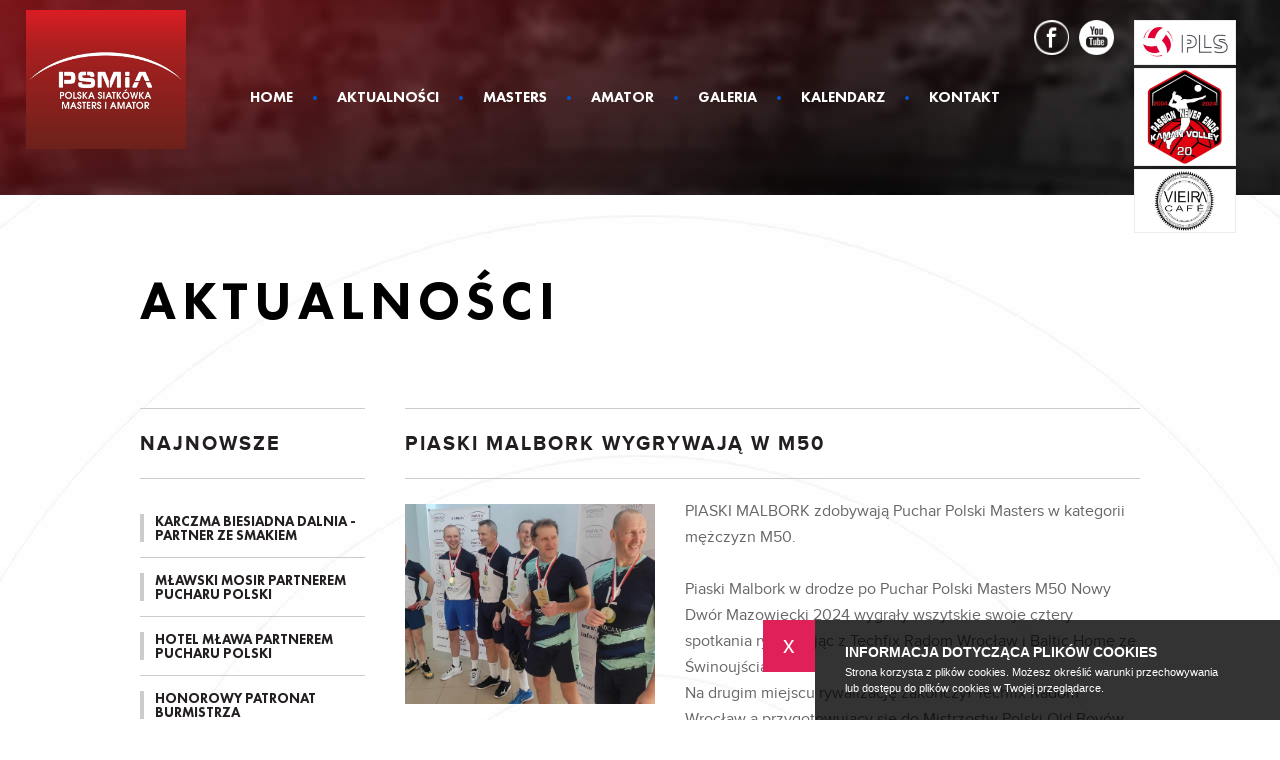

--- FILE ---
content_type: text/html; charset=UTF-8
request_url: https://polskasiatkowka.pl/piaski-malbork-wygrywaja-w-m50,1182,pl.html
body_size: 3256
content:
<!DOCTYPE html>
<html lang="pl">
<head>
<title>Polska Siatkówka Masters i Amator</title>
<meta charset="utf-8" />	
<meta name="keywords" content="POLSKA SIATKÓWKA, poland volleyball, Volleyball Masters, Veterans volleyball,  " />
<meta name="description" content="" />

<meta property="og:title" content="PIASKI MALBORK WYGRYWAJĄ W M50" />
<meta property="og:description" content="PIASKI MALBORK zdobywają Puchar Polski Masters w kategorii mężczyzn M50.
&nbsp;
Piaski Malbork w drodze po Puchar Polski Masters M50 Nowy Dw&oacu" />
<meta property="og:image" content="http://polskasiatkowka.pl/images/glowne/1182-s.jpg">

<meta name="author" content="Odee - odee.pl / Strony internetowe" />
<meta name="viewport" content="width=device-width, initial-scale=1.0">

<link rel="icon" type="image/png" href="images/icon.png">
<link rel="stylesheet" href="style.css?ver=18"  />
<link rel="stylesheet" href="fonts/futura/font_futura.css">
<link rel="stylesheet" href="fonts/proxima/font_proxima.css">
<script type="application/ld+json">
{
	"@context": "http://schema.org",
	"@type": "Organization",
	"address": {
		"@type": "PostalAddress",
		"addressLocality": "Gdańsk",
		"streetAddress": "Szafarnia 11 lok. f8",
		"postalCode": "80-755",
		"addressRegion": "pomorskie"
	},
	"name": "Polska Siatkówka Masters i Amator",
	"email": "info@polskasiatkowka.pl",
	"telephone": "781256091",
	"vatID": "5833307707",
	"image": "http://polskasiatkowka.pl/images/logo.png"
}
</script>
</head>
<body>

<header id="wrapper" class="wrapper-other"><div class="wrap"><a href="http://polskasiatkowka.pl/"><img src="images/logo_red.jpg" class="logo" alt="Logo" /></a><div class="otherBox"><div class="otherBox__left"><a href="https://www.facebook.com/Polska-Siatkówka-Masters-i-Amator-263585451110783/" target="_blank"><img src="images/ikon_fb.png" class="ikonSocial" alt="FaceBook" /></a><a href="https://www.youtube.com/channel/UCWUgWxW3PkmcqyGPDmUjNWg" target="_blank"><img src="images/ikon_yt.png" class="ikonSocial" alt="YouTube" /></a></div><div class="otherBox__right"><a href="http://pls.pl/" target="_blank"><img src="images/logo-PLS-poziom.jpg" class="logoPartner" alt="Logo PLS" /></a><a href="http://www.kamanvolley.pl/" target="_blank"><img src="images/logo24s.png?ver=1" class="logoPartner" alt="Logo Kaman" /></a><a href="https://vieiracafe.pl/" target="_blank"><img src="images/vie.jpg" class="logoPartner" alt="Logo Vieira Cafe"></a></div></div><i class="icon-reorder menu-tel"></i><nav><ul><li><a href="home,1,pl.html">Home</a><img src="images/menu_hr.png" class="menu-hr" alt="" /></li><li><a href="aktualnosci,2,pl.html">Aktualności</a><img src="images/menu_hr.png" class="menu-hr" alt="" /></li><li><a href="mistrzostwa-masters,20,pl.html">Masters</a><img src="images/menu_hr.png" class="menu-hr" alt="" /></li><li><a href="mistrzostwa-polski-amatorow-w-siatkowce-plazowej-myslowice-05-06072025,1402,pl.html">Amator</a><img src="images/menu_hr.png" class="menu-hr" alt="" /></li><li><a href="xv-kaman-cup-dobczyce-gdow-26-28092025,1427,pl.html">Galeria</a><img src="images/menu_hr.png" class="menu-hr" alt="" /></li><li><a href="rok-2026,1478,pl.html">Kalendarz</a><img src="images/menu_hr.png" class="menu-hr" alt="" /></li><li><a href="kontakt,7,pl.html">Kontakt</a><img src="images/menu_hr.png" class="menu-hr" alt="" /></li></ul></nav></div></header><div id="page"><div class="wrap"><h1>Aktualności</h1><div class="left"><h2>Najnowsze</h2><i class="icon-reorder no-comp menu-tel-pod"></i><ul><li class="news"><a href="karczma-biesiadna-dalnia-partner-ze-smakiem,1477,pl.html">KARCZMA BIESIADNA DALNIA - PARTNER ZE SMAKIEM</a></li><li class="news"><a href="mlawski-mosir-partnerem-pucharu-polski,1476,pl.html">MŁAWSKI MOSIR PARTNEREM PUCHARU POLSKI</a></li><li class="news"><a href="hotel-mlawa-partnerem-pucharu-polski,1475,pl.html">HOTEL MŁAWA PARTNEREM PUCHARU POLSKI</a></li><li class="news"><a href="honorowy-patronat-burmistrza,1473,pl.html">HONOROWY PATRONAT BURMISTRZA</a></li><li class="news"><a href="tomasz-cwiertnia-zawodnikiem-roku-2025,1472,pl.html">TOMASZ ĆWIERTNIA - ZAWODNIKIEM ROKU 2025</a></li></ul><a href="javascript:history.back()" class="back">Wstecz</a></div><div class="right"><h2>PIASKI MALBORK WYGRYWAJĄ W M50</h2><div class="text"><a href="images/glowne/1182.jpg" class="zdjecie zdjecie-glowne" data-fancybox-group="fancybox" style="background: url(images/glowne/1182.jpg) center no-repeat;background-size:cover;"></a><p>PIASKI MALBORK zdobywają Puchar Polski Masters w kategorii mężczyzn M50.</p>
<p>&nbsp;</p>
<p>Piaski Malbork w drodze po Puchar Polski Masters M50 Nowy Dw&oacute;r Mazowiecki 2024 wygrały wszytskie swoje cztery spotkania rywalizując z Techfix Radom Wrocław i Baltic Home ze Świnoujścia.</p>
<p>Na drugim miejscu rywalizację zakończył Techfix Radom Wrocław a przygotowujący się do Mistrzostw Polski Old Boy&oacute;w Baltic Home testował swoją drużynę do kategorii +55 i zakończył rywalizację na trzecim miejscu.</p>
<p>&nbsp;</p>
<p>Piaski Malbork czy też Baltic Home są stałymi bywalcami naszych wydarzeń masters a kolejnym z nich będzie XIV Kaman WorldVolley kt&oacute;ry odbędzie się we wrześniu 2024 w ..... o tym już wkr&oacute;tce.&nbsp;</p>
<p>&nbsp;</p>
<p><strong>Paski Malbork tym razem w składzie: Zbigniew Kowalski, Paweł Guzow, Robert Jędrzejczak, Piotr Lazarski, Łukasz Ciesielski, Jarosław Szturmowski oraz Dima Nasennikov.&nbsp;</strong></p>
<p><strong>MVP kategorii Jarosław Szturmowski z ekipy Piaski Malbork.</strong></p>
<p>&nbsp;</p>
<p>Gratulujemy.&nbsp;&nbsp;</p>
<p>Pasja nigdy się nie kończy.&nbsp;</p></div><div class="galeria"><a href="images/galerie/369-6865.jpg" class="zdjecie gallery-box" data-fancybox-group="fancybox" title="PSMIA MASTERS M60 NDM 2024 (9)" style="background:#fff url(images/galerie/369-6865-s.jpg) center no-repeat;background-size:cover;"></a><a href="images/galerie/369-6866.jpg" class="zdjecie gallery-box" data-fancybox-group="fancybox" title="PSMIA MASTERS M60 NDM 2024 (24)" style="background:#fff url(images/galerie/369-6866-s.jpg) center no-repeat;background-size:cover;"></a><a href="images/galerie/369-6867.jpg" class="zdjecie gallery-box" data-fancybox-group="fancybox" title="psmia puchar polski masters ndm 2024 (1)" style="background:#fff url(images/galerie/369-6867-s.jpg) center no-repeat;background-size:cover;"></a><a href="images/galerie/369-6868.jpg" class="zdjecie gallery-box-last" data-fancybox-group="fancybox" title="psmia puchar polski masters ndm 2024 (3)" style="background:#fff url(images/galerie/369-6868-s.jpg) center no-repeat;background-size:cover;"></a><a href="images/galerie/369-6869.jpg" class="zdjecie gallery-box" data-fancybox-group="fancybox" title="psmia puchar polski masters ndm 2024 (4)" style="background:#fff url(images/galerie/369-6869-s.jpg) center no-repeat;background-size:cover;"></a><a href="images/galerie/369-6870.jpg" class="zdjecie gallery-box" data-fancybox-group="fancybox" title="psmia puchar polski masters ndm 2024 (5)" style="background:#fff url(images/galerie/369-6870-s.jpg) center no-repeat;background-size:cover;"></a><a href="images/galerie/369-6871.jpg" class="zdjecie gallery-box" data-fancybox-group="fancybox" title="psmia puchar polski masters ndm 2024 (6)" style="background:#fff url(images/galerie/369-6871-s.jpg) center no-repeat;background-size:cover;"></a><a href="images/galerie/369-6872.jpg" class="zdjecie gallery-box-last" data-fancybox-group="fancybox" title="psmia puchar polski masters ndm 2024 (7)" style="background:#fff url(images/galerie/369-6872-s.jpg) center no-repeat;background-size:cover;"></a><a href="images/galerie/369-6873.jpg" class="zdjecie gallery-box" data-fancybox-group="fancybox" title="psmia puchar polski masters ndm 2024 (8)" style="background:#fff url(images/galerie/369-6873-s.jpg) center no-repeat;background-size:cover;"></a><a href="images/galerie/369-6874.jpg" class="zdjecie gallery-box" data-fancybox-group="fancybox" title="psmia puchar polski masters ndm 2024 (9)" style="background:#fff url(images/galerie/369-6874-s.jpg) center no-repeat;background-size:cover;"></a><a href="images/galerie/369-6875.jpg" class="zdjecie gallery-box" data-fancybox-group="fancybox" title="psmia puchar polski masters ndm 2024 (10)" style="background:#fff url(images/galerie/369-6875-s.jpg) center no-repeat;background-size:cover;"></a><a href="images/galerie/369-6876.jpg" class="zdjecie gallery-box-last" data-fancybox-group="fancybox" title="psmia puchar polski masters ndm 2024 (11)" style="background:#fff url(images/galerie/369-6876-s.jpg) center no-repeat;background-size:cover;"></a><a href="images/galerie/369-6877.jpg" class="zdjecie gallery-box" data-fancybox-group="fancybox" title="psmia puchar polski masters ndm 2024 (12)" style="background:#fff url(images/galerie/369-6877-s.jpg) center no-repeat;background-size:cover;"></a><a href="images/galerie/369-6878.jpg" class="zdjecie gallery-box" data-fancybox-group="fancybox" title="psmia puchar polski masters ndm 2024 (13)" style="background:#fff url(images/galerie/369-6878-s.jpg) center no-repeat;background-size:cover;"></a><a href="images/galerie/369-6879.jpg" class="zdjecie gallery-box" data-fancybox-group="fancybox" title="psmia puchar polski masters ndm 2024 (14)" style="background:#fff url(images/galerie/369-6879-s.jpg) center no-repeat;background-size:cover;"></a><a href="images/galerie/369-6880.jpg" class="zdjecie gallery-box-last" data-fancybox-group="fancybox" title="psmia puchar polski masters ndm 2024 (15)" style="background:#fff url(images/galerie/369-6880-s.jpg) center no-repeat;background-size:cover;"></a><a href="images/galerie/369-6881.jpg" class="zdjecie gallery-box" data-fancybox-group="fancybox" title="psmia puchar polski masters ndm 2024 (16)" style="background:#fff url(images/galerie/369-6881-s.jpg) center no-repeat;background-size:cover;"></a><a href="images/galerie/369-6882.jpg" class="zdjecie gallery-box" data-fancybox-group="fancybox" title="psmia puchar polski masters ndm 2024 (17)" style="background:#fff url(images/galerie/369-6882-s.jpg) center no-repeat;background-size:cover;"></a><a href="images/galerie/369-6883.jpg" class="zdjecie gallery-box" data-fancybox-group="fancybox" title="psmia puchar polski masters ndm 2024 (18)" style="background:#fff url(images/galerie/369-6883-s.jpg) center no-repeat;background-size:cover;"></a></div></div></div></div>
<footer>
	<div class="footer-wrapper">
	<nav>
		<ul>
		<li><a href="home,1,pl.html">Home</a><img src="images/menu_footer_hr.png" class="menu-hr-footer" alt="" /></li><li><a href="aktualnosci,2,pl.html">Aktualności</a><img src="images/menu_footer_hr.png" class="menu-hr-footer" alt="" /></li><li><a href="mistrzostwa-masters,20,pl.html">Masters</a><img src="images/menu_footer_hr.png" class="menu-hr-footer" alt="" /></li><li><a href="mistrzostwa-polski-amatorow-w-siatkowce-plazowej-myslowice-05-06072025,1403,pl.html">Amator</a><img src="images/menu_footer_hr.png" class="menu-hr-footer" alt="" /></li><li><a href="galeria,16,pl.html">Galeria</a><img src="images/menu_footer_hr.png" class="menu-hr-footer" alt="" /></li><li><a href="kalendarz,729,pl.html">Kalendarz</a><img src="images/menu_footer_hr.png" class="menu-hr-footer" alt="" /></li><li><a href="kontakt,7,pl.html">Kontakt</a><img src="images/menu_footer_hr.png" class="menu-hr-footer" alt="" /></li>		</ul>
	</nav>
	</div>
</footer>

<div id="autor">
	<div class="autor-wrap box wow bounceInUp">
		<div class="odee"><a href="http://www.odee.pl" title="Strony internetowe - odee.pl" class="odee-tip"><img src="images/odee.png" alt="Strony internetowe - odee.pl"/></a></div>
	</div>
</div>

<div id="fb-root"></div>
<script>(function(d, s, id) {
  var js, fjs = d.getElementsByTagName(s)[0];
  if (d.getElementById(id)) return;
  js = d.createElement(s); js.id = id;
  js.src = "//connect.facebook.net/pl_PL/sdk.js#xfbml=1&version=v2.7";
  fjs.parentNode.insertBefore(js, fjs);
}(document, 'script', 'facebook-jssdk'));</script>

<link rel="stylesheet" href="assets/fancybox3/source/jquery.fancybox.css" />
<link rel="stylesheet" href="assets/font-awesome/css/font-awesome.css" />
<link rel="stylesheet" href="css/bootstrap-reset.css" />
<link rel="stylesheet" href="css/animate.css">

<script src="js/jquery-1.8.3.min.js"></script>
<script src="js/jquery.cycle.min.js"></script>
<script src="assets/fancybox3/source/jquery.fancybox.js"></script>
<script src="js/wow.js"></script>
<script src="js/cookies.js" type="text/javascript"></script>

<script src="js/script.js"></script>
</body>
</html>

--- FILE ---
content_type: text/css
request_url: https://polskasiatkowka.pl/style.css?ver=18
body_size: 9300
content:
html, body { font-size:14px;line-height:18px;height:100%;color:#000;font-family: Arial, Helvetica, sans-serif; }
html, body, div, span, applet, object, iframe, h1, h2, h3, h4, h5, h6, ul, p, blockquote, pre, a, big, em, img, q, small, strong, tt, var, b, u, i, dl, dt, dd, fieldset, form, label, legend, table, caption, tbody, tfoot, thead, tr, th, td { border: 0;margin: 0;outline: 0;padding: 0; }

#container .slides .box .nag,
#container .slides .box .logo
{
	display: none !important;
}
/* css/style_more.css - more css */
/* fonts/dir_name/font_name_font.css - more fonts */

.no-border tr td { border:0px !important;}
#page .wrap .page-17 img {
	border:1px solid #dcdcdc;
}

@media screen and (min-width: 1001px) and (max-width: 5000px) {
	.otherBox {
		float:right;
		position:absolute;
		right:20px;
		top:20px;
	}
	.otherBox__left {
		float:left;
		position:relative;
		margin:0px 0px 0px 0px;
		padding:0px 0px 0px 0px;
	}
		.ikonSocial {
			float:left;
			width:35px;
			position:relative;
			margin:0px 10px 0px 0px;
			padding:0px 0px 0px 0px;
		}
	.otherBox__right {
		float:left;
		width:100px;
		position:relative;
		margin:0px 0px 0px 10px;
		padding:0px 0px 0px 0px;
	}
		.logoPartner {
			float:left;
			width:100%;
			height:auto;
			position:relative;
			margin:0px 0px 3px 0px;
			padding:0px 0px 0px 0px;
			border:1px solid #ececec
		}
}

@media screen and (min-width: 701px) and (max-width: 1000px) {
	.otherBox {
		float:right;
		position:absolute;
		left:110px;
		top:16px;
	}
	.otherBox__left {
		float:left;
		position:relative;
		margin:0px 0px 0px 0px;
		padding:0px 0px 0px 0px;
	}
		.ikonSocial {
			float:left;
			width:35px;
			position:relative;
			margin:0px 10px 0px 0px;
			padding:0px 0px 0px 0px;
		}
	.otherBox__right {
		float:left;
		position:relative;
		margin:0px 0px 0px 10px;
		padding:0px 0px 0px 0px;
	}
		.logoPartner {
			float:left;
			width:auto;
			height:32px;
			position:relative;
			margin:0px 5px 0px 0px;
			padding:0px 0px 0px 0px;
			border:1px solid #ececec
		}
}

@media screen and (min-width: 0px) and (max-width: 700px) {
	
	#wrapper nav { position:relative;width:70% !important;z-index:3;background:#000;margin-left:30%  !important; }
	.otherBox {
		float:right;
		position:absolute;
		left:100px;
		top:8px;
		z-index:1;
	}
	.otherBox__left {
		float:left;
		width:100%;
		position:relative;
		margin:10px 0px 25px 0px;
		padding:0px 0px 0px 0px;
	}
		.ikonSocial {
			float:left;
			width:35px;
			position:relative;
			margin:0px 10px 0px 0px;
			padding:0px 0px 0px 0px;
		}
	.otherBox__right {
		float:left;
		width:80%;
		position:relative;
		margin:0px 0px 0px 0px;
		padding:0px 0px 0px 0px;
		display:flex;
		flex-direction:row;
		flex-wrap:wrap;
		justify-content:space-between;
		align-items:center;
		align-content:center;
	}
		.logoPartner {
			float:left;
			width:60px;
			height:22px;
			position:relative;
			margin:0px 0px 3px 0px;
			padding:0px 0px 0px 0px;
			border:1px solid #ececec
		}
}



@media screen and (min-width: 1201px) and (max-width: 5000px) {
	.other {
		float:left;
		width:100%;
		margin:0;
		padding:0;
		position:relative;
	}
	.other .wrap {
		width:1170px;
		margin:0 auto;
		position:relative;
	}
	.other .wrap .news {
		float:left;
		width:100%;
		margin:0px 0px 0px 0px;
		padding:0px 0px 0px 0px;
		position:relative;
		overflow:hidden;
		display:flex;
		flex-direction:row;
		flex-wrap:wrap;
		justify-content:space-between;
		align-items:center;
		align-content:center;
	}
	.other .wrap .news .box {
		float:left;
		width:15%;
		margin:0px 0px 80px 0px;
		padding:0px 0px 0px 0px;
		position:relative;
		overflow:hidden;
		
	}
		.other .wrap .news .box .zdjecie-glowne {
			float:left;
			width:100%;
			height:115px;
			margin:0px 0px 0px 0px;
			padding:0px 0px 0px 0px;
			position:relative;
		}
		.other .wrap .news .box .date {
			float:left;
			width:100%;
			margin:20px 0px 0px 0px;
			padding:0px 0px 0px 0px;
			position:relative;
			color: #878787;
			font-family: "FuturaPT";
			font-size: 14px;
			font-weight: 800;
			line-height: 14px;
			text-transform: uppercase;
			letter-spacing:4px;
		}
		.other .wrap .news .box .title {
			float:left;
			width:100%;
			height:50px;
			margin:15px 0px 20px 0px;
			padding:0px 0px 0px 0px;
			position:relative;
			color: #231f20;
			font-family: "FuturaPTM";
			font-size: 14px;
			font-weight: 800;
			line-height: 24px;
			text-transform: uppercase;
			overflow:hidden;
		}
		.other .wrap .news .box .text {
			float:left;
			width:100%;
			height:200px;
			margin:0px 0px 0px 0px;
			padding:0px 0px 0px 0px;
			position:relative;
			color: #666;
			font-family: "ProximaNova";
			font-size: 16px;
			font-weight: 300;
			line-height: 26px;
			overflow:hidden;
		}
		.other .wrap .news .box .more {
			float:left;
			margin:0px 0px 0px 0px;
			padding:0px 30px 0px 30px;
			position:relative;
			color: #3a0a14;
			font-family: "FuturaPTM";
			font-size: 12px;
			font-weight: 800;
			line-height: 38px;
			text-transform: uppercase;
			text-decoration:none;
			border:3px solid #0056ca;
			border-radius:30px;
		}
}

@media screen and (min-width: 1001px) and (max-width: 1200px) {
	.other {
		float:left;
		width:100%;
		margin:0;
		padding:0;
		position:relative;
	}
	.other .wrap {
		width:96%;
		margin:0 auto;
		position:relative;
	}
	.other .wrap .news {
		float:left;
		width:100%;
		margin:0px 0px 0px 0px;
		padding:0px 0px 0px 0px;
		position:relative;
		overflow:hidden;
		display:flex;
		flex-direction:row;
		flex-wrap:wrap;
		justify-content:space-between;
		align-items:center;
		align-content:center;
	}
	.other .wrap .news .box {
		float:left;
		width:15%;
		margin:0px 0px 80px 0px;
		padding:0px 0px 0px 0px;
		position:relative;
		overflow:hidden;
		
	}
		.other .wrap .news .box .zdjecie-glowne {
			float:left;
			width:100%;
			height:135px;
			margin:0px 0px 0px 0px;
			padding:0px 0px 0px 0px;
			position:relative;
		}
		.other .wrap .news .box .date {
			float:left;
			width:100%;
			margin:20px 0px 0px 0px;
			padding:0px 0px 0px 0px;
			position:relative;
			color: #878787;
			font-family: "FuturaPT";
			font-size: 13px;
			font-weight: 800;
			line-height: 13px;
			text-transform: uppercase;
			letter-spacing:2px;
		}
		.other .wrap .news .box .title {
			float:left;
			width:100%;
			height:40px;
			margin:15px 0px 20px 0px;
			padding:0px 0px 0px 0px;
			position:relative;
			color: #231f20;
			font-family: "FuturaPTM";
			font-size: 14px;
			font-weight: 800;
			line-height: 20px;
			text-transform: uppercase;
			overflow:hidden;
		}
		.other .wrap .news .box .text {
			float:left;
			width:100%;
			height:200px;
			margin:0px 0px 0px 0px;
			padding:0px 0px 0px 0px;
			position:relative;
			color: #666;
			font-family: "ProximaNova";
			font-size: 16px;
			font-weight: 300;
			line-height: 26px;
			overflow:hidden;
		}
		.other .wrap .news .box .more {
			float:left;
			margin:0px 0px 0px 0px;
			padding:0px 10px 0px 10px;
			position:relative;
			color: #3a0a14;
			font-family: "FuturaPTM";
			font-size: 12px;
			font-weight: 800;
			line-height: 38px;
			text-transform: uppercase;
			text-decoration:none;
			border:3px solid #0056ca;
			border-radius:30px;
		}
}

@media screen and (min-width: 501px) and (max-width: 1000px) {
	.other {
		float:left;
		width:100%;
		margin:0;
		padding:0;
		position:relative;
	}
	.other .wrap {
		width:96%;
		margin:0 auto;
		position:relative;
	}
	.other .wrap .news {
		float:left;
		width:100%;
		margin:0px 0px 0px 0px;
		padding:0px 0px 0px 0px;
		position:relative;
		overflow:hidden;
		display:flex;
		flex-direction:row;
		flex-wrap:wrap;
		justify-content:space-between;
		align-items:center;
		align-content:center;
	}
	.other .wrap .news .box {
		float:left;
		width:48%;
		margin:0px 0px 40px 0px;
		padding:0px 0px 0px 0px;
		position:relative;
		overflow:hidden;
		
	}
		.other .wrap .news .box .zdjecie-glowne {
			float:left;
			width:100%;
			height:195px;
			margin:0px 0px 0px 0px;
			padding:0px 0px 0px 0px;
			position:relative;
		}
		.other .wrap .news .box .date {
			float:left;
			width:100%;
			margin:40px 0px 0px 0px;
			padding:0px 0px 0px 0px;
			position:relative;
			color: #878787;
			font-family: "FuturaPT";
			font-size: 16px;
			font-weight: 800;
			line-height: 16px;
			text-transform: uppercase;
			letter-spacing:4px;
		}
		.other .wrap .news .box .title {
			float:left;
			width:100%;
			height:50px;
			margin:15px 0px 20px 0px;
			padding:0px 0px 0px 0px;
			position:relative;
			color: #231f20;
			font-family: "FuturaPTM";
			font-size: 18px;
			font-weight: 800;
			line-height: 24px;
			text-transform: uppercase;
			overflow:hidden;
		}
		.other .wrap .news .box .text {
			float:left;
			width:100%;
			height:200px;
			margin:0px 0px 0px 0px;
			padding:0px 0px 0px 0px;
			position:relative;
			color: #666;
			font-family: "ProximaNova";
			font-size: 16px;
			font-weight: 300;
			line-height: 26px;
			overflow:hidden;
		}
		.other .wrap .news .box .more {
			float:left;
			margin:0px 0px 0px 0px;
			padding:0px 40px 0px 40px;
			position:relative;
			color: #3a0a14;
			font-family: "FuturaPTM";
			font-size: 14px;
			font-weight: 800;
			line-height: 48px;
			text-transform: uppercase;
			text-decoration:none;
			border:3px solid #0056ca;
			border-radius:30px;
		}
}

@media screen and (min-width: 0px) and (max-width: 500px) {
	.other {
		float:left;
		width:100%;
		margin:0;
		padding:0;
		position:relative;
	}
	.other .wrap {
		width:96%;
		margin:0 auto;
		position:relative;
	}
	.other .wrap .news {
		float:left;
		width:100%;
		margin:0px 0px 0px 0px;
		padding:0px 0px 0px 0px;
		position:relative;
		overflow:hidden;
		display:flex;
		flex-direction:row;
		flex-wrap:wrap;
		justify-content:space-between;
		align-items:center;
		align-content:center;
	}
	.other .wrap .news .box {
		float:left;
		width:100%;
		margin:0px 0px 40px 0px;
		padding:0px 0px 0px 0px;
		position:relative;
		overflow:hidden;
		
	}
		.other .wrap .news .box .zdjecie-glowne {
			float:left;
			width:100%;
			height:195px;
			margin:0px 0px 0px 0px;
			padding:0px 0px 0px 0px;
			position:relative;
		}
		.other .wrap .news .box .date {
			float:left;
			width:100%;
			margin:40px 0px 0px 0px;
			padding:0px 0px 0px 0px;
			position:relative;
			color: #878787;
			font-family: "FuturaPT";
			font-size: 16px;
			font-weight: 800;
			line-height: 16px;
			text-transform: uppercase;
			letter-spacing:4px;
		}
		.other .wrap .news .box .title {
			float:left;
			width:100%;
			height:50px;
			margin:15px 0px 20px 0px;
			padding:0px 0px 0px 0px;
			position:relative;
			color: #231f20;
			font-family: "FuturaPTM";
			font-size: 18px;
			font-weight: 800;
			line-height: 24px;
			text-transform: uppercase;
			overflow:hidden;
		}
		.other .wrap .news .box .text {
			float:left;
			width:100%;
			height:200px;
			margin:0px 0px 0px 0px;
			padding:0px 0px 0px 0px;
			position:relative;
			color: #666;
			font-family: "ProximaNova";
			font-size: 16px;
			font-weight: 300;
			line-height: 26px;
			overflow:hidden;
		}
		.other .wrap .news .box .more {
			float:left;
			margin:0px 0px 0px 0px;
			padding:0px 40px 0px 40px;
			position:relative;
			color: #3a0a14;
			font-family: "FuturaPTM";
			font-size: 14px;
			font-weight: 800;
			line-height: 48px;
			text-transform: uppercase;
			text-decoration:none;
			border:3px solid #0056ca;
			border-radius:30px;
		}
}


@media screen and (min-width: 1700px) and (max-width: 5000px) {
#wrapper { 
	float:left;
	width:100%;
	height:195px;
	position:absolute;
	top:0;
	left:0;
	margin:0px 0px 0px 0px; 
	padding:0px 0px 0px 0px; 
	z-index:20;
}
.wrapper-other {
	position:relative !important;
	background: url(images/wrapper_other_bg.jpg) top no-repeat;
}

	#wrapper .wrap { 
		float:left;
		width:94%;
		height:100%;
		margin:0px 0px 0px 3%;
		padding:0px 0px 0px 0px;
		position:relative;
	}
	#wrapper .wrap .logo { 
		float:left;
		width: 200px;
		position:relative;
		margin:70px 0px 0px 0px; 
		padding:0px 0px 0px 0px; 
	}
	#wrapper .wrap .patronat { 
		float:right;
		width:120px;
		position:absolute;
		bottom:0;
		right:0;
		margin:0px 0px 0px 0px; 
		padding:0px 0px 0px 0px; 
	}
	#wrapper .wrap .patronat .logo-pzps { 
		float:right;
		width:120px;
		position:relative;
		bottom:50px;
		right:0;
		margin:0px 0px 0px 0px; 
		padding:0px 0px 0px 0px; 
	}
	#wrapper .wrap .patronat .logo-bajka { 
		float:right;
		width:120px;
		position:relative;
		bottom:50px;
		right:0;
		margin:0px 0px 0px 0px; 
		padding:0px 0px 0px 0px; 
	}
	
	#wrapper .wrap .ps { 
		float:right;
		width:120px;
		position:absolute;
		bottom:-180px;
		right:0;
		margin:0px 0px 0px 0px; 
		padding:0px 0px 0px 0px; 
		background:#fff;
	}
	#wrapper .wrap .ps .logo-ps { 
		float:left;
		width:110px;
		position:relative;
		bottom:0;
		right:0;
		margin:5px 0px 5px 5px; 
		padding:0px 0px 0px 0px; 
	}
	#wrapper .wrap .patronat .name {
		float:left;
		width:100%;
		margin:0px 0px 0px 0px;
		padding:0px 0px 0px 0px;
		position:absolute;
		left:0;
		bottom:-20px;
		text-align:center;
		background:#fff;
		color:#000;
		font-size:12px;
		line-height:24px;
	}
	#wrapper nav { 
		float:right;
		width:auto;
		position:absolute;
		left:50%;
		top:0;
		margin:90px 0px 0px -515px;
		padding:0px 0px 0px 0px;
		font-size:16px;
		line-height:16px;	
		font-weight:100;
		font-family: FuturaPTM;
		text-transform:uppercase;
	}
	#wrapper nav ul { 
		float:left;
		position:relative;
		margin:0px 0px 0px 0px;
		padding:0px 0px 0px 0px;
	}
	#wrapper nav ul li { 
		float:left;
		position:relative;
		margin:0px 0px 0px 0px;
		padding:0px 0px 0px 0px;		
		list-style: none; 
	}
	#wrapper nav ul li a { 
		color:#fff;
		text-decoration:none;
		padding:0px 0px 24px 0px;
		display: inline-block; 
	}
	#wrapper nav ul li a:hover {color:#fff;border-bottom:2px solid #0056ca; }
	#wrapper nav ul li a.active {color:#fff;border-bottom:2px solid #0056ca; }
	#wrapper nav ul li .menu-hr { float:right;margin:6px 35px 0px 35px; }
	#wrapper nav ul li:last-child .menu-hr { display:none; }
	#wrapper .menu-tel { display:none !important; }
	
	#wrapper .ikon-fb {
		float:right;
		margin:10px 0px 0px 0px;
		padding:0px 0px 0px 0px;
		position:relative;
	}
	
#container { 
	float:left;
	width:100%;
	height:100%;
	position:relative;
	margin:0px 0px 0px 0px; 
	overflow:hidden;
}
	#container .slide-1 { 
		float:left;
		width:100%;
		height:100%;
		position:relative;
		z-index:1; 
	}
		#container .slides { 
			float:left;
			width:100%;
			height:100%;
			margin:0px 0px 0px 0px;
			padding:0px 0px 0px 0px;
			position:relative;
			background-size:cover !important; 
		}
		#container .slides .box { 
			float:left;
			width:100%;
			height:235px;
			margin:-280px 0px 0px 0px;
			padding:0px 0px 0px 0px;
			position:relative;
			top:50%;
			left:0; 
		}
		#container .slides .box .nag {
			float:left;
			width:100%;
			margin:0px 0px 0px 0px;
			position:relative;
			color: white;
			font-family: FuturaPTM;
			line-height: 53px;
			text-transform: uppercase;
			font-size: 53px;
			font-weight: 100;
			text-align:center;
			clear:both;
			letter-spacing:5px;
			visibility:hidden;
		}
		#container .slides .box .text {
			float:left;
			width:100%;
			margin:20px 0px 0px 0px;
			position:relative;
			color: white;
			font-family: FuturaPTM;
			line-height: 53px;
			text-transform: uppercase;
			font-size: 53px;
			font-weight: 100;
			text-align:center;
			clear:both;
			letter-spacing:5px;
			text-shadow: 2px 2px #000;
			visibility:hidden;
		}
		#container .slides .box .logo {
			float:left;
			margin:20px 0px 0px -285px;
			padding:0px 0px 0px 0px;
			top:0;
			left:50%;
			position:relative;
			visibility:hidden;
		}
		#container .slides .box .more {
			float:left;
			width:200px;
			margin:6vw 0px 0px -100px;
			padding:0px 0px 0px 0px;
			position:relative;
			text-decoration:none;
			color: white;
			font-family: ProximaNova;
			font-size: 14px;
			font-weight: 100;
			line-height: 49px;
			text-transform: uppercase;
			text-align:center;
			border:1px solid #fff;
			top:0;
			left:50%;
		}
		
	#container .slide-pag { 
		float:left;
		left:50%;
		bottom:4%;
		position:absolute;
		margin:0px 0px 0px -46px;
		z-index:5; 
	}
	#container .slide-pag a { 
		float:left;
		width:35px;
		height:6px;
		margin:0px 13px 0px 0px;
		background: url('images/slider_pag_off.png') bottom no-repeat; 
	}
	#container .slide-pag a.activeSlide { 
		float:left;
		width:35px;
		height:6px;
		background: url('images/slider_pag.png') bottom no-repeat; 
	}
	#container .slide-pag a:focus { outline: none; }
}	

@media screen and (min-width: 1400px) and (max-width: 1699px) {
#wrapper { 
	float:left;
	width:100%;
	height:195px;
	position:absolute;
	top:0;
	left:0;
	margin:0px 0px 0px 0px; 
	padding:0px 0px 0px 0px; 
	z-index:20;
}
.wrapper-other {
	position:relative !important;
	background: url(images/wrapper_other_bg.jpg) top no-repeat;
}

	#wrapper .wrap { 
		float:left;
		width:94%;
		height:100%;
		margin:0px 0px 0px 3%;
		padding:0px 0px 0px 0px;
		position:relative;
	}
	#wrapper .wrap .logo { 
		float:left;
		width: 200px;
		position:relative;
		margin:30px 0px 0px 0px; 
		padding:0px 0px 0px 0px; 
	}	
	#wrapper .wrap .patronat { 
		float:right;
		width:120px;
		position:absolute;
		bottom:0;
		right:0;
		margin:0px 0px 0px 0px; 
		padding:0px 0px 0px 0px; 
	}
	#wrapper .wrap .patronat .logo-pzps { 
		float:right;
		width:120px;
		position:relative;
		bottom:50px;
		right:0;
		margin:0px 0px 0px 0px; 
		padding:0px 0px 0px 0px; 
	}
	#wrapper .wrap .ps { 
		float:right;
		width:120px;
		position:absolute;
		bottom:-180px;
		right:0;
		margin:0px 0px 0px 0px; 
		padding:0px 0px 0px 0px; 
		background:#fff;
	}
	#wrapper .wrap .ps .logo-ps { 
		float:left;
		width:110px;
		position:relative;
		bottom:0;
		right:0;
		margin:5px 0px 5px 5px; 
		padding:0px 0px 0px 0px; 
	}
	#wrapper .wrap .patronat .name {
		float:left;
		width:100%;
		margin:0px 0px 0px 0px;
		padding:0px 0px 0px 0px;
		position:absolute;
		left:0;
		bottom:-20px;
		text-align:center;
		background:#fff;
		color:#000;
		font-size:12px;
		line-height:24px;
	}
	#wrapper nav { 
		float:right;
		width:auto;
		position:absolute;
		left:50%;
		top:0;
		margin:90px 0px 0px -400px;
		padding:0px 0px 0px 0px;
		font-size:16px;
		line-height:16px;	
		font-weight:100;
		font-family: FuturaPTM;
		text-transform:uppercase;
	}
	#wrapper nav ul { 
		float:left;
		position:relative;
		margin:0px 0px 0px 0px;
		padding:0px 0px 0px 0px;
	}
	#wrapper nav ul li { 
		float:left;
		position:relative;
		margin:0px 0px 0px 0px;
		padding:0px 0px 0px 0px;		
		list-style: none; 
	}
	#wrapper nav ul li a { 
		color:#fff;
		text-decoration:none;
		padding:0px 0px 24px 0px;
		display: inline-block; 
	}
	#wrapper nav ul li a:hover {color:#fff;border-bottom:2px solid #0056ca; }
	#wrapper nav ul li a.active {color:#fff;border-bottom:2px solid #0056ca; }
	#wrapper nav ul li .menu-hr { float:right;margin:6px 20px 0px 20px; }
	#wrapper nav ul li:last-child .menu-hr { display:none; }
	#wrapper .menu-tel { display:none !important; }
	
	#wrapper .ikon-fb {
		float:right;
		margin:10px 0px 0px 0px;
		padding:0px 0px 0px 0px;
		position:relative;
	}
	
#container { 
	float:left;
	width:100%;
	height:100%;
	position:relative;
	margin:0px 0px 0px 0px; 
	overflow:hidden;
}
	#container .slide-1 { 
		float:left;
		width:100%;
		height:100%;
		position:relative;
		z-index:1; 
	}
		#container .slides { 
			float:left;
			width:100%;
			height:100%;
			margin:0px 0px 0px 0px;
			padding:0px 0px 0px 0px;
			position:relative;
			background-size:cover !important; 
		}
		#container .slides .box { 
			float:left;
			width:100%;
			height:235px;
			margin:-270px 0px 0px 0px;
			padding:0px 0px 0px 0px;
			position:relative;
			top:50%;
			left:0; 
		}
		#container .slides .box .nag {
			float:left;
			width:100%;
			margin:0px 0px 0px 0px;
			position:relative;
			color: white;
			font-family: FuturaPTM;
			line-height: 53px;
			text-transform: uppercase;
			font-size: 53px;
			font-weight: 100;
			text-align:center;
			clear:both;
			letter-spacing:5px;
			visibility:hidden;
		}
		#container .slides .box .text {
			float:left;
			width:100%;
			margin:20px 0px 0px 0px;
			position:relative;
			color: white;
			font-family: FuturaPTM;
			line-height: 53px;
			text-transform: uppercase;
			font-size: 53px;
			font-weight: 100;
			text-align:center;
			clear:both;
			letter-spacing:5px;
			text-shadow: 2px 2px #000;
			visibility:hidden;
		}
		#container .slides .box .logo {
			float:left;
			margin:10px 0px 0px -285px;
			padding:0px 0px 0px 0px;
			top:0;
			left:50%;
			position:relative;
			visibility:hidden;
		}
		#container .slides .box .more {
			float:left;
			width:200px;
			margin:8vw 0px 0px -100px;
			padding:0px 0px 0px 0px;
			position:relative;
			text-decoration:none;
			color: white;
			font-family: ProximaNova;
			font-size: 14px;
			font-weight: 100;
			line-height: 49px;
			text-transform: uppercase;
			text-align:center;
			border:1px solid #fff;
			top:0;
			left:50%;
		}
		
	#container .slide-pag { 
		float:left;
		left:50%;
		bottom:4%;
		position:absolute;
		margin:0px 0px 0px -46px;
		z-index:5; 
	}
	#container .slide-pag a { 
		float:left;
		width:35px;
		height:6px;
		margin:0px 13px 0px 0px;
		background: url('images/slider_pag_off.png') bottom no-repeat; 
	}
	#container .slide-pag a.activeSlide { 
		float:left;
		width:35px;
		height:6px;
		background: url('images/slider_pag.png') bottom no-repeat; 
	}
	#container .slide-pag a:focus { outline: none; }
}	

@media screen and (min-width: 1260px) and (max-width: 1399px) {
#wrapper { 
	float:left;
	width:100%;
	height:195px;
	position:absolute;
	top:0;
	left:0;
	margin:0px 0px 0px 0px; 
	padding:0px 0px 0px 0px; 
	z-index:20;
}
.wrapper-other {
	position:relative !important;
	background: url(images/wrapper_other_bg.jpg) top no-repeat;
}

	#wrapper .wrap { 
		float:left;
		width:96%;
		height:100%;
		margin:0px 0px 0px 2%;
		padding:0px 0px 0px 0px;
		position:relative;
	}
	#wrapper .wrap .logo { 
		float:left;
		width:160px;
		position:relative;
		margin:10px 0px 0px 0px; 
		padding:0px 0px 0px 0px; 
	}
	#wrapper .wrap .patronat { 
		float:right;
		width:100px;
		position:absolute;
		bottom:20px;
		right:0;
		margin:0px 0px 0px 0px; 
		padding:0px 0px 0px 0px; 
	}
	#wrapper .wrap .patronat .logo-pzps { 
		float:right;
		width:100px;
		position:relative;
		bottom:50px;
		right:0;
		margin:0px 0px 0px 0px; 
		padding:0px 0px 0px 0px; 
	}
	#wrapper .wrap .ps { 
		float:right;
		width:120px;
		position:absolute;
		bottom:-180px;
		right:0;
		margin:0px 0px 0px 0px; 
		padding:0px 0px 0px 0px; 
		background:#fff;
	}
	#wrapper .wrap .ps .logo-ps { 
		float:left;
		width:110px;
		position:relative;
		bottom:0;
		right:0;
		margin:5px 0px 5px 5px; 
		padding:0px 0px 0px 0px; 
	}
	#wrapper .wrap .patronat .name {
		float:left;
		width:100%;
		margin:0px 0px 0px 0px;
		padding:5px 0px 5px 0px;
		position:absolute;
		left:0;
		bottom:-40px;
		text-align:center;
		color:#000;
		font-size:12px;
		line-height:16px;
	}	
	#wrapper nav { 
		float:right;
		width:auto;
		position:absolute;
		left:50%;
		top:0;
		margin:90px 0px 0px -390px;
		padding:0px 0px 0px 0px;
		font-size:15px;
		line-height:15px;	
		font-weight:100;
		font-family: FuturaPTM;
		text-transform:uppercase;
	}
	#wrapper nav ul { 
		float:left;
		position:relative;
		margin:0px 0px 0px 0px;
		padding:0px 0px 0px 0px;
	}
	#wrapper nav ul li { 
		float:left;
		position:relative;
		margin:0px 0px 0px 0px;
		padding:0px 0px 0px 0px;		
		list-style: none; 
	}
	#wrapper nav ul li a { 
		color:#fff;
		text-decoration:none;
		padding:0px 0px 24px 0px;
		display: inline-block; 
	}
	#wrapper nav ul li a:hover {color:#fff;border-bottom:2px solid #0056ca; }
	#wrapper nav ul li a.active {color:#fff;border-bottom:2px solid #0056ca; }
	#wrapper nav ul li .menu-hr { float:right;margin:6px 20px 0px 20px; }
	#wrapper nav ul li:last-child .menu-hr { display:none; }
	#wrapper .menu-tel { display:none !important; }
	
	#wrapper .ikon-fb {
		float:right;
		margin:10px 0px 0px 0px;
		padding:0px 0px 0px 0px;
		position:relative;
	}
	
#container { 
	float:left;
	width:100%;
	height:100%;
	position:relative;
	margin:0px 0px 0px 0px; 
	overflow:hidden;
}
	#container .slide-1 { 
		float:left;
		width:100%;
		height:100%;
		position:relative;
		z-index:1; 
	}
		#container .slides { 
			float:left;
			width:100%;
			height:100%;
			margin:0px 0px 0px 0px;
			padding:0px 0px 0px 0px;
			position:relative;
			background-size:cover !important; 
		}
		#container .slides .box { 
			float:left;
			width:100%;
			height:235px;
			margin:-260px 0px 0px 0px;
			padding:0px 0px 0px 0px;
			position:relative;
			top:50%;
			left:0; 
		}
		#container .slides .box .nag {
			float:left;
			width:100%;
			margin:0px 0px 0px 0px;
			position:relative;
			color: white;
			font-family: FuturaPTM;
			line-height: 53px;
			text-transform: uppercase;
			font-size: 53px;
			font-weight: 100;
			text-align:center;
			clear:both;
			letter-spacing:5px;
			visibility:hidden;
		}
		#container .slides .box .text {
			float:left;
			width:100%;
			margin:20px 0px 0px 0px;
			position:relative;
			color: white;
			font-family: FuturaPTM;
			line-height: 53px;
			text-transform: uppercase;
			font-size: 53px;
			font-weight: 100;
			text-align:center;
			clear:both;
			letter-spacing:5px;
			text-shadow: 2px 2px #000;
			visibility:hidden;
		}
		#container .slides .box .logo {
			float:left;
			margin:20px 0px 0px -285px;
			padding:0px 0px 0px 0px;
			top:0;
			left:50%;
			position:relative;
			visibility:hidden;
		}
		#container .slides .box .more {
			float:left;
			width:200px;
			margin:10vw 0px 0px -100px;
			padding:0px 0px 0px 0px;
			position:relative;
			text-decoration:none;
			color: white;
			font-family: ProximaNova;
			font-size: 14px;
			font-weight: 100;
			line-height: 49px;
			text-transform: uppercase;
			text-align:center;
			border:1px solid #fff;
			top:0;
			left:50%;
		}
		
	#container .slide-pag { 
		float:left;
		left:50%;
		bottom:4%;
		position:absolute;
		margin:0px 0px 0px -46px;
		z-index:5; 
	}
	#container .slide-pag a { 
		float:left;
		width:35px;
		height:6px;
		margin:0px 13px 0px 0px;
		background: url('images/slider_pag_off.png') bottom no-repeat; 
	}
	#container .slide-pag a.activeSlide { 
		float:left;
		width:35px;
		height:6px;
		background: url('images/slider_pag.png') bottom no-repeat; 
	}
	#container .slide-pag a:focus { outline: none; }
}	

@media screen and (min-width: 1001px) and (max-width: 1259px) {
#wrapper { 
	float:left;
	width:100%;
	height:195px;
	position:absolute;
	top:0;
	left:0;
	margin:0px 0px 0px 0px; 
	padding:0px 0px 0px 0px; 
	z-index:20;
}
.wrapper-other {
	position:relative !important;
	background: url(images/wrapper_other_bg.jpg) top no-repeat;
}

	#wrapper .wrap { 
		float:left;
		width:96%;
		height:100%;
		margin:0px 0px 0px 2%;
		padding:0px 0px 0px 0px;
		position:relative;
	}
	#wrapper .wrap .logo { 
		float:left;
		width:160px;
		position:relative;
		margin:10px 0px 0px 0px; 
		padding:0px 0px 0px 0px; 
	}
	#wrapper .wrap .patronat { 
		float:right;
		width:100px;
		position:absolute;
		bottom:20px;
		right:0;
		margin:0px 0px 0px 0px; 
		padding:0px 0px 0px 0px; 
	}
	#wrapper .wrap .patronat .logo-pzps { 
		float:right;
		width:100px;
		position:relative;
		bottom:50px;
		right:0;
		margin:0px 0px 0px 0px; 
		padding:0px 0px 0px 0px; 
	}
	#wrapper .wrap .ps { 
		float:right;
		width:100px;
		position:absolute;
		bottom:-150px;
		right:0;
		margin:0px 0px 0px 0px; 
		padding:0px 0px 0px 0px; 
		background:#fff;
	}
	#wrapper .wrap .ps .logo-ps { 
		float:left;
		width:90px;
		position:relative;
		bottom:0;
		right:0;
		margin:5px 0px 5px 5px; 
		padding:0px 0px 0px 0px; 
	}
	#wrapper .wrap .patronat .name {
		float:left;
		width:100%;
		margin:0px 0px 0px 0px;
		padding:5px 0px 5px 0px;
		position:absolute;
		left:0;
		bottom:-40px;
		text-align:center;
		color:#000;
		font-size:12px;
		line-height:16px;
	}		
	#wrapper nav { 
		float:right;
		width:auto;
		position:absolute;
		left:50%;
		top:0;
		margin:90px 0px 0px -280px;
		padding:0px 0px 0px 0px;
		font-size:13px;
		line-height:13px;	
		font-weight:100;
		font-family: FuturaPTM;
		text-transform:uppercase;
	}
	#wrapper nav ul { 
		float:left;
		position:relative;
		margin:0px 0px 0px 0px;
		padding:0px 0px 0px 0px;
	}
	#wrapper nav ul li { 
		float:left;
		position:relative;
		margin:0px 0px 0px 0px;
		padding:0px 0px 0px 0px;		
		list-style: none; 
	}
	#wrapper nav ul li a { 
		color:#fff;
		text-decoration:none;
		padding:0px 0px 24px 0px;
		display: inline-block; 
	}
	#wrapper nav ul li a:hover {color:#fff;border-bottom:2px solid #0056ca; }
	#wrapper nav ul li a.active {color:#fff;border-bottom:2px solid #0056ca; }
	#wrapper nav ul li .menu-hr { float:right;margin:6px 10px 0px 10px; }
	#wrapper nav ul li:last-child .menu-hr { display:none; }
	#wrapper .menu-tel { display:none !important; }
	
	#wrapper .ikon-fb {
		float:right;
		margin:10px 0px 0px 0px;
		padding:0px 0px 0px 0px;
		position:relative;
	}
	
#container { 
	float:left;
	width:100%;
	height:100%;
	position:relative;
	margin:0px 0px 0px 0px; 
	overflow:hidden;
}
	#container .slide-1 { 
		float:left;
		width:100%;
		height:100%;
		position:relative;
		z-index:1; 
	}
		#container .slides { 
			float:left;
			width:100%;
			height:100%;
			margin:0px 0px 0px 0px;
			padding:0px 0px 0px 0px;
			position:relative;
			background-size:cover !important; 
		}
		#container .slides .box { 
			float:left;
			width:100%;
			height:235px;
			margin:-250px 0px 0px 0px;
			padding:0px 0px 0px 0px;
			position:relative;
			top:50%;
			left:0; 
		}
		#container .slides .box .nag {
			float:left;
			width:100%;
			margin:0px 0px 0px 0px;
			position:relative;
			color: white;
			font-family: FuturaPTM;
			line-height: 43px;
			text-transform: uppercase;
			font-size: 43px;
			font-weight: 100;
			text-align:center;
			clear:both;
			letter-spacing:5px;
			visibility:hidden;
		}
		#container .slides .box .text {
			float:left;
			width:100%;
			margin:20px 0px 0px 0px;
			position:relative;
			color: white;
			font-family: FuturaPTM;
			line-height: 43px;
			text-transform: uppercase;
			font-size: 43px;
			font-weight: 100;
			text-align:center;
			clear:both;
			letter-spacing:5px;
			text-shadow: 2px 2px #000;
			visibility:hidden;
		}
		#container .slides .box .logo {
			float:left;
			margin:20px 0px 0px -285px;
			padding:0px 0px 0px 0px;
			top:0;
			left:50%;
			position:relative;
			visibility:hidden;
		}
		#container .slides .box .more {
			float:left;
			width:200px;
			margin:12vw 0px 0px -100px;
			padding:0px 0px 0px 0px;
			position:relative;
			text-decoration:none;
			color: white;
			font-family: ProximaNova;
			font-size: 14px;
			font-weight: 100;
			line-height: 49px;
			text-transform: uppercase;
			text-align:center;
			border:1px solid #fff;
			top:0;
			left:50%;
		}
		
	#container .slide-pag { 
		float:left;
		left:50%;
		bottom:4%;
		position:absolute;
		margin:0px 0px 0px -46px;
		z-index:5; 
	}
	#container .slide-pag a { 
		float:left;
		width:35px;
		height:6px;
		margin:0px 13px 0px 0px;
		background: url('images/slider_pag_off.png') bottom no-repeat; 
	}
	#container .slide-pag a.activeSlide { 
		float:left;
		width:35px;
		height:6px;
		background: url('images/slider_pag.png') bottom no-repeat; 
	}
	#container .slide-pag a:focus { outline: none; }
}	

@media screen and (min-width: 501px) and (max-width: 1000px) {
#wrapper {
	float:left;
	width:100%;
	position:relative;
	top:0;
	left:0;
	margin:0px 0px 0px 0px; 
	padding:0px 0px 0px 0px; 
	z-index:20;
	background: #000;
}
.wrapper-other {
	position:relative !important;
	background: url(images/wrapper_other_bg.jpg) top no-repeat;
}

	#wrapper .wrap { 
		float:left;
		width:96%;
		height:100%;
		margin:0px 0px 0px 2%;
		padding:0px 0px 0px 0px;
		position:relative;
	}
	#wrapper .wrap .logo { 
		float:left;
		width:80px;
		position:absolute;
		left:0;
		top:0;
		margin:10px 0px 0px 0px; 
		padding:0px 0px 0px 0px; 
	}	
	#wrapper .wrap .patronat { 
		float:left;
		width:120px;
		position:relative;
		
		margin:10px 0px 0px 120px; 
		padding:0px 0px 0px 0px;
		background:#fff;
	}
	#wrapper .wrap .patronat .logo-pzps { 
		float:left;
		width:110px;
		position:relative;
		bottom:0px;
		right:0;
		margin:0px 0px 0px 5px; 
		padding:0px 0px 0px 0px; 
	}
	#wrapper .wrap .ps { 
		float:left;
		width:120px;
		position:relative;
		
		margin:10px 0px 0px 10px; 
		padding:0px 0px 0px 0px;
		background:#fff;
		background:#fff;
	}
	#wrapper .wrap .ps .logo-ps { 
		float:left;
		width:98px;
		position:relative;
		bottom:0;
		right:0;
		margin:5px 0px 5px 20px; 
		padding:0px 0px 0px 0px; 
	}
	#wrapper .wrap .patronat .name {
		float:left;
		width:100%;
		margin:0px 0px 0px 0px;
		padding:5px 0px 5px 0px;
		position:absolute;
		left:0;
		bottom:-20px;
		text-align:center;
		color:#000;
		font-size:10px;
		line-height:16px;
	}	
	#wrapper nav { 
		display:none;
		float:left;
		width:100%;
		position:relative;
		left:0;
		top:0;
		margin:10px 0px 0px 0px;
		padding:0px 0px 0px 0px;
		font-size:15px;
		line-height:15px;	
		font-weight:100;
		font-family: FuturaPTM;
		text-transform:uppercase;
	}
	#wrapper nav ul { 
		float:left;
		width:100%;
		position:relative;
		margin:0px 0px 0px 0px;
		padding:0px 0px 0px 0px;
	}
	#wrapper nav ul li { 
		float:left;
		width:100%;
		text-align:right;
		position:relative;
		margin:0px 0px 10px 0px;
		padding:0px 0px 0px 0px;		
		list-style: none; 
	}
	#wrapper nav ul li a { 
		color:#fff;
		text-decoration:none;
		padding:0px 0px 10px 0px;
		display: inline-block; 
	}
	#wrapper nav ul li a:hover {color:#fff;border-bottom:2px solid #0056ca; }
	#wrapper nav ul li a.active {color:#fff;border-bottom:2px solid #0056ca; }
	#wrapper nav ul li .menu-hr { float:right;margin:6px 0px 0px 20px; }
	#wrapper nav ul li:last-child .menu-hr { }
	#wrapper .menu-tel { 
		float:right;
		font-size:45px;
		margin:10px 0px 10px 0px !important;
		cursor:pointer;
		color:#fff; 
	}
	
	#wrapper .ikon-fb {
		float:right;
		margin:17px 0px 0px 17px;
		padding:0px 0px 0px 0px;
		position:relative;
	}
	
#container { 
	float:left;
	width:100%;
	height:380px;
	position:relative;
	margin:0px 0px 0px 0px; 
	overflow:hidden;
}
	#container .slide-1 { 
		float:left;
		width:100%;
		height:100%;
		position:relative;
		z-index:1; 
	}
		#container .slides { 
			float:left;
			width:100%;
			height:100%;
			margin:0px 0px 0px 0px;
			padding:0px 0px 0px 0px;
			position:relative;
			background-size:cover !important; 
		}
		#container .slides .box { 
			float:left;
			width:100%;
			height:235px;
			margin:-150px 0px 0px 0px;
			padding:0px 0px 0px 0px;
			position:relative;
			top:50%;
			left:0; 
		}
		#container .slides .box .nag {
			float:left;
			width:100%;
			margin:0px 0px 0px 0px;
			position:relative;
			color: white;
			font-family: FuturaPTM;
			line-height: 20px;
			text-transform: uppercase;
			font-size: 20px;
			font-weight: 100;
			text-align:center;
			clear:both;
			letter-spacing:5px;
			visibility:hidden;
		}
		#container .slides .box .text {
			float:left;
			width:100%;
			margin:10px 0px 0px 0px;
			position:relative;
			color: white;
			font-family: FuturaPTM;
			line-height: 20px;
			text-transform: uppercase;
			font-size: 20px;
			font-weight: 100;
			text-align:center;
			clear:both;
			letter-spacing:5px;
			text-shadow: 2px 2px #000;
			visibility:hidden;
		}
		#container .slides .box .logo {
			float:left;
			width:300px;
			margin:10px 0px 0px -150px;
			padding:0px 0px 0px 0px;
			top:0;
			left:50%;
			position:relative;
			visibility:hidden;
		}
		#container .slides .box .more {
			float:left;
			width:200px;
			margin:2vw 0px 0px -100px;
			padding:0px 0px 0px 0px;
			position:relative;
			text-decoration:none;
			color: white;
			font-family: ProximaNova;
			font-size: 14px;
			font-weight: 100;
			line-height: 39px;
			text-transform: uppercase;
			text-align:center;
			border:1px solid #fff;
			top:0;
			left:50%;
		}
		
	#container .slide-pag { 
		display:none;
		float:left;
		left:50%;
		bottom:4%;
		position:absolute;
		margin:0px 0px 0px -46px;
		z-index:5; 
	}
	#container .slide-pag a { 
		float:left;
		width:35px;
		height:6px;
		margin:0px 13px 0px 0px;
		background: url('images/slider_pag_off.png') bottom no-repeat; 
	}
	#container .slide-pag a.activeSlide { 
		float:left;
		width:35px;
		height:6px;
		background: url('images/slider_pag.png') bottom no-repeat; 
	}
	#container .slide-pag a:focus { outline: none; }
}	

@media screen and (min-width: 0px) and (max-width: 500px) {
#wrapper {
	float:left;
	width:100%;
	position:relative;
	top:0;
	left:0;
	margin:0px 0px 0px 0px; 
	padding:0px 0px 0px 0px; 
	z-index:20;
	background: #000;
}
.wrapper-other {
	position:relative !important;
	background: url(images/wrapper_other_bg.jpg) top no-repeat;
}

	#wrapper .wrap { 
		float:left;
		width:96%;
		height:100%;
		margin:0px 0px 0px 2%;
		padding:0px 0px 0px 0px;
		position:relative;
	}
	#wrapper .wrap .logo { 
		float:left;
		width:80px;
		position:absolute;
		left:0;
		top:0;
		margin:10px 0px 0px 0px; 
		padding:0px 0px 0px 0px; 
	}	
	#wrapper .wrap .patronat { 
		float:left;
		width:100px;
		position:relative;
		
		margin:10px 0px 0px 100px; 
		padding:0px 0px 0px 0px;
		background:#fff;
	}
	#wrapper .wrap .patronat .logo-pzps { 
		float:left;
		width:90px;
		position:relative;
		bottom:0;
		right:0;
		margin:0px 0px 0px 5px; 
		padding:0px 0px 0px 0px; 
	}
	#wrapper .wrap .ps { 
		float:left;
		width:80px;
		position:relative;
		
		margin:10px 0px 0px 10px; 
		padding:0px 0px 0px 0px;
		background:#fff;
		background:#fff;
	}
	#wrapper .wrap .ps .logo-ps { 
		float:left;
		width:60px;
		position:relative;
		bottom:0;
		right:0;
		margin:5px 0px 5px 10px; 
		padding:0px 0px 0px 0px; 
	}
	#wrapper .wrap .patronat .name {
		float:left;
		width:100%;
		margin:0px 0px 0px 0px;
		padding:5px 0px 5px 0px;
		position:absolute;
		left:0;
		bottom:-20px;
		text-align:center;
		color:#000;
		font-size:10px;
		line-height:16px;
	}
	#wrapper nav { 
		display:none;
		float:left;
		width:100%;
		position:relative;
		left:0;
		top:0;
		margin:10px 0px 0px 0px;
		padding:0px 0px 0px 0px;
		font-size:15px;
		line-height:15px;	
		font-weight:100;
		font-family: FuturaPTM;
		text-transform:uppercase;
	}
	#wrapper nav ul { 
		float:left;
		width:100%;
		position:relative;
		margin:0px 0px 0px 0px;
		padding:0px 0px 0px 0px;
	}
	#wrapper nav ul li { 
		float:left;
		width:100%;
		text-align:right;
		position:relative;
		margin:0px 0px 10px 0px;
		padding:0px 0px 0px 0px;		
		list-style: none; 
	}
	#wrapper nav ul li a { 
		color:#fff;
		text-decoration:none;
		padding:0px 0px 10px 0px;
		display: inline-block; 
	}
	#wrapper nav ul li a:hover {color:#fff;border-bottom:2px solid #0056ca; }
	#wrapper nav ul li a.active {color:#fff;border-bottom:2px solid #0056ca; }
	#wrapper nav ul li .menu-hr { float:right;margin:6px 0px 0px 20px; }
	#wrapper nav ul li:last-child .menu-hr { }
	#wrapper .menu-tel { 
		float:right;
		font-size:45px;
		margin:10px 0px 10px 0px !important;
		cursor:pointer;
		color:#fff; 
	}
	
	#wrapper .ikon-fb {
		float:right;
		margin:17px 0px 0px 17px;
		padding:0px 0px 0px 0px;
		position:relative;
	}
	
#container { 
	float:left;
	width:100%;
	height:380px;
	position:relative;
	margin:0px 0px 0px 0px; 
	overflow:hidden;
}
	#container .slide-1 { 
		float:left;
		width:100%;
		height:100%;
		position:relative;
		z-index:1; 
	}
		#container .slides { 
			float:left;
			width:100%;
			height:100%;
			margin:0px 0px 0px 0px;
			padding:0px 0px 0px 0px;
			position:relative;
			background-size:cover !important; 
		}
		#container .slides .box { 
			float:left;
			width:100%;
			height:235px;
			margin:-130px 0px 0px 0px;
			padding:0px 0px 0px 0px;
			position:relative;
			top:50%;
			left:0; 
		}
		#container .slides .box .nag {
			float:left;
			width:100%;
			margin:0px 0px 0px 0px;
			position:relative;
			color: white;
			font-family: FuturaPTM;
			line-height: 20px;
			text-transform: uppercase;
			font-size: 20px;
			font-weight: 100;
			text-align:center;
			clear:both;
			letter-spacing:5px;
			visibility:hidden;
		}
		#container .slides .box .text {
			float:left;
			width:100%;
			margin:10px 0px 0px 0px;
			position:relative;
			color: white;
			font-family: FuturaPTM;
			line-height: 20px;
			text-transform: uppercase;
			font-size: 20px;
			font-weight: 100;
			text-align:center;
			clear:both;
			letter-spacing:5px;
			text-shadow: 2px 2px #000;
			visibility:hidden;
		}
		#container .slides .box .logo {
			float:left;
			width:60%;
			margin:10px 0px 0px 20%;
			padding:0px 0px 0px 0px;
			top:0;
			left:0;
			position:relative;
			visibility:hidden;
		}
		#container .slides .box .more {
			float:left;
			width:150px;
			margin:2vw 0px 0px -75px;
			padding:0px 0px 0px 0px;
			position:relative;
			text-decoration:none;
			color: white;
			font-family: ProximaNova;
			font-size: 14px;
			font-weight: 100;
			line-height: 29px;
			text-transform: uppercase;
			text-align:center;
			border:1px solid #fff;
			top:0;
			left:50%;
		}
		
	#container .slide-pag { 
		display:none;
		float:left;
		left:50%;
		bottom:4%;
		position:absolute;
		margin:0px 0px 0px -46px;
		z-index:5; 
	}
	#container .slide-pag a { 
		float:left;
		width:35px;
		height:6px;
		margin:0px 13px 0px 0px;
		background: url('images/slider_pag_off.png') bottom no-repeat; 
	}
	#container .slide-pag a.activeSlide { 
		float:left;
		width:35px;
		height:6px;
		background: url('images/slider_pag.png') bottom no-repeat; 
	}
	#container .slide-pag a:focus { outline: none; }
}	

/* Bottom */

@media screen and (min-width: 1360px) and (max-width: 3000px) {
.no-comp { display:none !important; }
	
#start-1 { float:left;width:100%;position:relative;margin:0px 0px 0px 0px;padding:80px 0px 60px 0px;background: url(images/start_1_bg.jpg) center no-repeat;overflow:hidden; } 
	.aktualnosci { padding-bottom:0px !important; }
#start-1 .wrap { width:1170px;height:100%;position:relative;margin:0 auto; }
	#start-1 .wrap h1 {
		float:left;
		margin:0px 0px 50px 0px;
		padding:0px 0px 0px 0px;
		position:relative;
		color: #231f20;
		font-family: "FuturaPTM";
		font-size: 55px;
		font-weight: 700;
		line-height: 55px;
		text-transform: uppercase;
	}
	#start-1 .wrap .arrow {
		float:left;
		margin:8px 0px 0px 30px;
		padding:0px 0px 0px 0px;
		position:relative;
	}
	#start-1 .wrap .arrow  .arrow-left {
		float:left;
		margin:0px 15px 0px 0px;
		padding:0px 0px 0px 0px;
		position:relative;
		cursor:pointer;
	}
	#start-1 .wrap .arrow  .arrow-right {
		float:left;
		margin:0px 0px 0px 0px;
		padding:0px 0px 0px 0px;
		position:relative;
		cursor:pointer;
	}
	#start-1 .wrap .arrow a {
		float:left;
		margin:13px 0px 0px 0px;
		padding:0px 0px 0px 0px;
		position:relative;
		color: #d4d4d4;
		font-family: "FuturaPTM";
		font-size: 16px;
		font-weight: 800;
		line-height: 16px;
		text-transform: uppercase;
		text-decoration:none;
		clear:both;
	}
	
	#start-1 .wrap .news {
		float:left;
		width:100%;
		margin:0px 0px 0px 0px;
		padding:0px 0px 0px 0px;
		position:relative;
		overflow:hidden;
	}
	#start-1 .wrap .news .slide {
		float:left;
		width:100%;
		height:600px;
		margin:0px 0px 0px 0px;
		padding:0px 0px 0px 0px;
		position:relative;
	}
		#start-1 .wrap .news .box {
			float:left;
			width:30%;
			height:590px;
			margin:0px 5% 50px 0px;
			padding:0px 0px 0px 0px;
			position:relative;
			overflow:hidden;
		}
		#start-1 .wrap .news .box:nth-child(3), #start-1 .wrap .news .box:nth-child(6), #start-1 .wrap .news .box:nth-child(9), #start-1 .wrap .news .box:nth-child(12), #start-1 .wrap .news .box:nth-child(15) {
			margin:0px 0px 0px 0px;
		}
		#start-1 .wrap .news .box .zdjecie-glowne {
			float:left;
			width:100%;
			height:195px;
			margin:0px 0px 0px 0px;
			padding:0px 0px 0px 0px;
			position:relative;
		}
		#start-1 .wrap .news .box .date {
			float:left;
			width:100%;
			margin:40px 0px 0px 0px;
			padding:0px 0px 0px 0px;
			position:relative;
			color: #878787;
			font-family: "FuturaPT";
			font-size: 16px;
			font-weight: 800;
			line-height: 16px;
			text-transform: uppercase;
			letter-spacing:4px;
		}
		#start-1 .wrap .news .box .title {
			float:left;
			width:100%;
			height:50px;
			margin:15px 0px 20px 0px;
			padding:0px 0px 0px 0px;
			position:relative;
			color: #231f20;
			font-family: "FuturaPTM";
			font-size: 20px;
			font-weight: 800;
			line-height: 26px;
			text-transform: uppercase;
			overflow:hidden;
		}
		#start-1 .wrap .news .box .text {
			float:left;
			width:100%;
			height:200px;
			margin:0px 0px 0px 0px;
			padding:0px 0px 0px 0px;
			position:relative;
			color: #666;
			font-family: "ProximaNova";
			font-size: 16px;
			font-weight: 300;
			line-height: 26px;
			overflow:hidden;
		}
		#start-1 .wrap .news .box .more {
			float:left;
			margin:0px 0px 0px 0px;
			padding:0px 40px 0px 40px;
			position:relative;
			color: #3a0a14;
			font-family: "FuturaPTM";
			font-size: 14px;
			font-weight: 800;
			line-height: 48px;
			text-transform: uppercase;
			text-decoration:none;
			border:3px solid #0056ca;
			border-radius:30px;
		}
		
#start-2 { float:left;width:100%;position:relative;margin:0px 0px 0px 0px;padding:100px 0px 120px 0px;background:#000 url(images/start_2_bg.jpg) bottom no-repeat;overflow:hidden; } 
#start-2 .wrap { width:1150px;height:100%;position:relative;margin:0 auto; }
	#start-2 .wrap h2 {
		float:left;
		width:100%;
		margin:0px 0px 0px 0px;
		padding:0px 0px 0px 0px;
		position:relative;
		color: #0056ca;
		font-family: "FuturaPTM";
		font-size: 16px;
		font-weight: 700;
		line-height: 16px;
		text-transform: uppercase;
		text-align:center;
		letter-spacing:6px;
	}
	#start-2 .wrap .logo  {
		float:left;
		margin:15px 0px 70px -285px;
		padding:0px 0px 0px 0px;
		top:0;
		left:50%;
		position:relative;
	}
	#start-2 .wrap .text {
		float:left;
		width:100%;
		margin:0px 0px 0px 0px;
		padding:0px 0px 0px 0px;
		position:relative;
		color: #d1d1d1;
		font-family: "ProximaNova";
		font-size: 15px;
		font-weight: 300;
		line-height: 22px;
	}
	#start-2 .wrap .text table:nth-child(1) {
		float:left;
		width:35%;
		margin:0px 0px 0px 0px;
		padding:0px 0px 0px 0px;
		position:relative;
		text-align:right;
	}
	#start-2 .wrap .text table:nth-child(2) {
		float:right;
		width:35%;
		margin:0px 0px 0px 0px;
		padding:0px 0px 0px 0px;
		position:relative;
		text-align:left;
	}
	
#start-3 { float:left;width:100%;height:690px;position:relative;margin:0px 0px 0px 0px;padding:40px 0px 0px 0px;background: url(images/start_3_bg.jpg) top no-repeat;overflow:hidden; } 
#start-3 .wrap { width:1170px;height:100%;position:relative;margin:0 auto; }
	#start-3 .wrap .box {
		float:left;
		width:470px;
		margin:120px 0px 0px 0px;
		padding:0px 0px 0px 0px;
		position:relative;
	}
	#start-3 .wrap h2 {
		float:left;
		width:100%;
		margin:0px 0px 0px 0px;
		padding:0px 0px 0px 0px;
		position:relative;
		color: #231f20;
		font-family: "FuturaPTM";
		font-size: 55px;
		font-weight: 700;
		line-height: 55px;
		text-transform: uppercase;
		letter-spacing:16px;
	}
	#start-3 .wrap h2 strong {
		float:left;
		width:100%;
		margin:10px 0px 0px 0px;
		padding:0px 0px 0px 0px;
		position:relative;
		color: #666;
		font-family: "FuturaPT";
		font-size: 16px;
		font-weight: 300;
		line-height: 16px;
		text-transform: uppercase;
		letter-spacing:4px;
	}
	#start-3 .wrap .text {
		float:left;
		width:100%;
		margin:40px 0px 40px 0px;
		padding:0px 0px 0px 0px;
		position:relative;
		color: #666;
		font-family: "ProximaNova";
		font-size: 15px;
		font-weight: 300;
		line-height: 26px;
	}
	#start-3 .wrap .box .more {
		float:left;
		margin:0px 0px 0px 0px;
		padding:0px 40px 0px 40px;
		position:relative;
		color: #3a0a14;
		font-family: "FuturaPTM";
		font-size: 14px;
		font-weight: 800;
		line-height: 48px;
		text-transform: uppercase;
		text-decoration:none;
		border:3px solid #0056ca;
		border-radius:30px;
	}
	#start-3 .wrap .medal {
		float:right;
		width:400px;
		height:200px;
		margin:0px 290px 30px 0px;
		padding:0px 0px 0px 0px;
		position:relative;
	}
	#start-3 .wrap .medal .number {
		float:right;
		width:220px;
		margin:50px 0px 0px 0px;
		padding:0px 0px 0px 0px;
		position:relative;
		color: #848484;
		font-family: "FuturaPT";
		font-size: 16px;
		font-weight: 300;
		line-height: 16px;
		text-transform: uppercase;
		text-align:center;
		letter-spacing:2px;
	}
	#start-3 .wrap .medal .number strong {
		float:left;
		width:100%;
		margin:0px 0px 20px 0px;
		padding:0px 0px 0px 0px;
		position:relative;
		color: #231f20;
		font-family: "FuturaPTM";
		font-size: 55px;
		font-weight: 700;
		line-height: 55px;
		text-transform: uppercase;
	}
	#start-3 .wrap .gold {
		background: url(images/start_3_img_1.png) top left no-repeat;
	}
	#start-3 .wrap .silver {
		background: url(images/start_3_img_2.png) top left no-repeat;
	}
	#start-3 .wrap .brown {
		background: url(images/start_3_img_3.png) top left no-repeat;
	}
	
#start-4 { float:left;width:100%;position:relative;margin:0px 0px 0px 0px;padding:200px 0px 180px 0px;background: url(images/start_4_bg.jpg) top no-repeat;overflow:hidden;background-size:cover !important; } 
#start-4 .wrap { width:1170px;height:100%;position:relative;margin:0 auto; }
	#start-4 .wrap .box {
		float:right;
		width:550px;
		margin:0px 0px 0px 0px;
		padding:0px 0px 0px 0px;
		position:relative;
	}
	#start-4 .wrap h2 {
		float:left;
		width:100%;
		margin:10px 0px 0px 0px;
		padding:0px 0px 0px 0px;
		position:relative;
		color: #fff;
		font-family: "FuturaPTL";
		font-size: 16px;
		font-weight: 300;
		line-height: 16px;
		text-transform: uppercase;
		letter-spacing:4px;
	}
	#start-4 .wrap h2 strong {		
		float:left;
		width:100%;
		margin:0px 0px 10px 0px;
		padding:0px 0px 0px 0px;
		position:relative;
		color: #fff;
		font-family: "FuturaPTM";
		font-size: 55px;
		font-weight: 700;
		line-height: 55px;
		text-transform: uppercase;
		letter-spacing:16px;
	}
	#start-4 .wrap .text {
		float:left;
		width:100%;
		margin:40px 0px 40px 0px;
		padding:0px 0px 0px 0px;
		position:relative;
		color: #fff;
		font-family: "ProximaNova";
		font-size: 16px;
		font-weight: 300;
		line-height: 26px;
	}
	#start-4 .wrap .box .more {
		float:left;
		margin:0px 0px 0px 0px;
		padding:0px 40px 0px 40px;
		position:relative;
		color: #fff;
		font-family: "FuturaPTM";
		font-size: 14px;
		font-weight: 800;
		line-height: 48px;
		text-transform: uppercase;
		text-decoration:none;
		border:3px solid #0056ca;
		border-radius:30px;
	}
#start-5 { float:left;width:100%;position:relative;margin:0px 0px 0px 0px;padding:110px 0px 90px 0px; } 
#start-5 .wrap { width:100%;height:100%;position:relative;margin:0 auto; }
	#start-5 .wrap h3 {
		float:left;
		width:100%;
		margin:10px 0px 0px 0px;
		padding:0px 0px 0px 0px;
		position:relative;
		color: #231f20;
		font-family: "FuturaPTM";
		font-size: 50px;
		font-weight: 700;
		line-height: 50px;
		text-transform: uppercase;
		text-align:center;
		letter-spacing:12px;
	}
	#start-5 .wrap .arrow-left {
		float:left;
		margin:0px 0px 0px 0px;
		padding:0px 0px 0px 0px;
		position:absolute;
		left:5%;
		top:175px;
		cursor:pointer;
	}
	#start-5 .wrap .arrow-right {
		float:left;
		margin:0px 0px 0px 0px;
		padding:0px 0px 0px 0px;
		position:absolute;
		right:5%;
		top:175px;
		cursor:pointer;
	}
	#start-5 .wrap .galeria { float:left;width:80%;height:160px;margin:40px 0px 0px 10%;overflow:hidden; }
	#start-5 .wrap .galeria .box { float:left;width:100%;height:100%;margin:0px 0px 0px 0px; }
	#start-5 .wrap .gallery-box, #start-5 .wrap .gallery-box-last { 
		float:left;
		margin:0px 0px 0px 0px;
		padding:0px 0px 0px 0px;
		width:20%;
		height:100%;
		overflow:hidden;
		border:0px solid #b0b0b0;
	}

#start-6 { float:left;width:100%;position:relative;margin:0px 0px 0px 0px;padding:130px 0px 70px 0px;background: url(images/start_6_bg.jpg) top no-repeat; } 
#start-6 .wrap { width:1170px;height:100%;position:relative;margin:0 auto; }
	#start-6 .wrap h3 {
		float:left;
		width:100%;
		margin:0px 0px 50px 0px;
		padding:0px 0px 60px 0px;
		position:relative;
		color: #231f20;
		font-family: "FuturaPTM";
		font-size: 35px;
		font-weight: 700;
		line-height: 35px;
		text-transform: uppercase;
		text-align:center;
		letter-spacing:6px;
		border-bottom:1px solid #c0c0c0;
	}
	#start-6 .wrap .text {
		float:left;
		width:400px;
		margin:50px 0px 0px 0px;
		padding:0px 0px 0px 0px;
		position:relative;
		color: transparent;
		font-family: "ProximaNova";
		line-height: 25px;
		color: #545454;
		font-size: 16px;
		font-weight: 300;
		text-align:center;
	}
	#start-6 .wrap .text strong {
		font-family: "ProximaNovaB";
		color: #231f20;
		font-size: 18px;
		font-weight: 700;
	}
	#start-6 .wrap .text a {
		text-decoration:none;
		color: #0056ca;
		font-weight:700;
	}
	#start-6 .wrap .zdjecie-glowne { 
		float:right;
		width: 754px;
		height: 462px;
		position:relative;
		margin:0px 0px 0px 0px;
		z-index:5;
	}
	#start-6 .wrap .tax {
		float:left;
		width:100%;
		margin:65px 0px 0px 0px;
		padding:55px 0px 55px 0px;
		position:relative;
		border-top:1px solid #c0c0c0;
		border-bottom:1px solid #c0c0c0;
		background: url(images/start_6_img_1.png) center left 45px no-repeat;
	}
	#start-6 .wrap .tax h4 {
		float:left;
		margin:0px 0px 0px 115px;
		padding:0px 0px 0px 0px;
		position:relative;
		color: transparent;
		font-family: "FuturaPTM";
		font-weight: 700;
		line-height: 16px;
		text-transform: uppercase;
		color: #020202;
		font-size: 16px;
		letter-spacing:5px;
	}
	#start-6 .wrap .tax h4 strong {
		color: #000000;
		font-size: 31px;
	}
	#start-6 .wrap .tax span {
		position:relative;
		top:0;
		left:10px;
		padding:0px 0px 0px 20px;
		color: #7f7f7f;
		font-family: "FuturaPT";
		font-size: 16px;
		font-weight: 300;
		line-height: 16px;
		text-transform: uppercase;
		border-left: 1px solid #000000;
	}
	
	#start-6 .wrap .number {
		float:left;
		width:90%;
		margin:60px 0px 0px 5%;
		padding:0px 0px 0px 0px;
		position:relative;
	}
		#start-6 .wrap .number h4 {
			float:left;
			width:47%;
			margin:0px 0px 15px 3%;
			padding:0px 50% 0px 0px;
			position:relative;
			font-family: "FuturaPTM";
			font-weight: 700;
			line-height: 20px;
			color: #020202;
			font-size: 20px;
		}
		#start-6 .wrap .number table {
			float:left;
			width:47%;
			margin:0px 0px 0px 0px;
			padding:0px 0px 0px 3%;
			position:relative;
			font-family: "ProximaNova";
			font-weight: 100;
			line-height: 26px;
			color: #020202;
			font-size: 16px;
			border-left:1px solid #0056ca;
		}
		#start-6 .wrap .number table strong {
			font-family: "FuturaPTM";
		}
		
	#mapa-box { width:100%;height:460px;float:left;margin:0px 0px 0px 0px;overflow:hidden;border: 0px solid #c0c0c0 }
		.mapa-toltip { float:left;width:200px; }
		.mapa-tytul { float:left;width:100%;color:#4d4d4d;font-size:14px;font-weight:bold; }
		.mapa-ulica  { float:left;width:100%;color:#000000;font-size:12px; }
		.mapa-miasto { float:left;width:100%;color:#000000;font-size:12px; }

	
#page { float:left;width:100%;position:relative;margin:0px 0px 0px 0px;padding:80px 0px 80px 0px;background: url(images/start_1_bg.jpg) center no-repeat;overflow:hidden; } 
#page .wrap { width:1170px;height:100%;position:relative;margin:0 auto; }
	#page .wrap h1 {
		float:left;
		width:100%;
		margin:0px 0px 0px 0px;
		padding:0px 0px 80px 0px;
		position:relative;
		color: black;
		font-family: "FuturaPTM";
		font-size: 53px;
		font-weight: 800;
		line-height: 53px;
		text-transform: uppercase;
		letter-spacing:6px;
	}
	
	#page .wrap .left {
		float:left;
		width:275px;
		margin:0px 0px 0px 0px;
		padding:0px 0px 0px 0px;
		position:relative;
		border-top:1px solid #ccc;
	}
	#page .wrap .left h2 {
		float:left;
		width:100%;
		margin:0px 0px 20px 0px;
		padding:21px 0px 20px 0px;
		position:relative;
		color: #231f20;
		font-family: ProximaNovaB;
		font-size: 20px;
		line-height: 28px;
		text-transform: uppercase;
		border-bottom:1px solid #ccc;
		letter-spacing:2px;
	}
	#page .wrap .left ul { 
		float:left;
		width:100%;
		margin:0px 0px 0px 0px;
		padding:0px 0px 0px 0px;
		position:relative;		
	}
	#page .wrap .left ul li { 
		float:left;
		margin:0px 0px 0px 0px;
		padding:25px 0px 25px 0px;
		position:relative;
		list-style: none; 
		width:100%;
		border-bottom:1px solid #ccc;
	}
	
	#page .wrap .left ul .news {
		float:left;
		margin:0px 0px 0px 0px;
		padding:15px 0px 15px 0px;
		position:relative;
		list-style: none; 
		width:100%;
		border-bottom:1px solid #ccc;
	}
	#page .wrap .left ul .news a {
		float:left;
		width:95%;
		margin:0px 0px 0px 0px;
		padding:0px 0px 0px 5%;
		border-left:4px solid #ccc;
		line-height:14px;
		color: #231f20;
		font-family: "FuturaPTM";
		font-size: 14px;
		font-weight: 800;
		text-transform: uppercase;
		text-decoration:none;
	}
	#page .wrap .left ul .news .active {color:#231f20;border-left:4px solid #0056ca; }
	
	#page .wrap .left ul li a {
		float:left;
		width:90%;
		margin:0px 0px 0px 0px;
		padding:0px 0px 0px 10%;
		border-left:4px solid #ccc;
		line-height:18px;
		color: #231f20;
		font-family: "FuturaPTM";
		font-size: 18px;
		font-weight: 800;
		text-transform: uppercase;
		text-decoration:none;
	}
	#page .wrap .left ul li a { color:#231f20;text-decoration:none;display: inline-block; }
	#page .wrap .left li a:hover {color:#231f20;border-left:4px solid #0056ca; }
	#page .wrap .left .active-main {color:#231f20;border-left:4px solid #0056ca; }
	#page .wrap .left .active {color:#231f20;border-left:4px solid #0056ca; }
	
		#page .wrap .left ul li ul{ 
			float:left;
			margin:25px 0px 0px 0px;
			padding:0px 0px 0px 0px;
			position:relative;
			list-style: none; 
			width:100%;
		}
		#page .wrap .left ul li ul li{ 
			float:left;
			margin:5px 0px 7px 10%;
			padding:0px 0px 7px 0px;
			position:relative;
			list-style: none; 
			width:90%;
			border-bottom:1px solid #ccc;
		}
		#page .wrap .left ul li ul li:last-child {
			border-bottom:0;
		}
		#page .wrap .left ul li ul li a {
			float:left;
			width:100%;
			margin:0px 0px 0px 0px;
			padding:0px 0px 0px 0px;
			line-height:19px;
			color: #231f20;
			font-family: "ProximaNova";
			font-size: 14px;
			font-weight: 100;
			text-transform: capitalize;
			border:0;
		}
		#page .wrap .left ul li ul li a { color: #7b7b7b;text-decoration:none;display: inline-block;border:0; }
		#page .wrap .left ul li ul li a:hover {color:#231f20;border:0;font-weight: 700; }
		#page .wrap .left ul li ul li a.active {color:#231f20;border:0;font-weight: 700; }
	
	#page .wrap .back{
		float:left;
		width:100%;
		margin:40px 0px 20px 0px;
		padding:11px 0px 10px 0px;
		position:relative;
		color: #231f20;
		font-family: ProximaNovaB;
		font-size: 20px;
		line-height: 28px;
		text-transform: uppercase;
		border:1px solid #ccc;
		letter-spacing:2px;
		text-align:center;
		box-sizing: border-box;
		-moz-box-sizing: border-box;
		-webkit-box-sizing: border-box;
		text-decoration:none;
	}
	
	#page .wrap .right {
		float:right;
		width:835px;
		margin:0px 0px 0px 0px;
		padding:0px 0px 0px 0px;
		position:relative;
		border-top:1px solid #ccc;
	}
		#page .wrap .right h2 {
			float:left;
			width:100%;
			margin:0px 0px 20px 0px;
			padding:21px 0px 20px 0px;
			position:relative;
			color: #231f20;
			font-family: ProximaNovaB;
			font-size: 20px;
			line-height: 28px;
			text-transform: uppercase;
			border-bottom:1px solid #ccc;
			letter-spacing:2px;
		}
		#page .wrap .right .border-top {
			border-top:1px solid #ccc;
		}
		#page .wrap .right .zdjecie-glowne {
			float:left;
			width:250px;
			height:200px;
			margin:5px 30px 20px 0px;
			padding:0px 0px 0px 0px;
			position:relative;
		}
		#page .wrap .right .text {
			float:left;
			width:100%;
			margin:0px 0px 30px 0px;
			padding:0px 0px 0px 0px;
			position:relative;
			color: #666;
			font-family: ProximaNova;
			font-size: 16px;
			font-weight: 300;
			line-height: 26px;
		}
		#page .wrap .right h3 {
			float:left;
			width:100%;
			margin:0px 0px 10px 0px;
			padding:0px 0px 0px 0px;
			position:relative;
			color: #231f20;
			font-family: ProximaNovaB;
			font-size: 18px;
			line-height: 22px;
			letter-spacing:2px;
		}
		#page .wrap .right .text ul { 
			float:left;
			width:100%;
			margin:10px 0px 10px 0px;
			padding:0px 0px 0px 0px;
			list-style: none; 
			position:relative;
		}
		#page .wrap .right .text ul li { 
			float:left;
			width:98%;
			padding:0px 0px 0px 2%;
			background: url(images/menu_hr.png) top 11px left no-repeat;
			position:relative;
		}
		#page .wrap .right .text ol { 
			float:left;
			width:100%;
			margin:10px 0px 10px 0px;
			position:relative;
		}
		#page .wrap .right .text ol li { 
			float:left;
			width:100%;	
			position:relative;
		}
		#page .wrap .right .text table {
			float:left;
			width:100%;
			margin:0px 0px 0px 0px;
			padding:0px 0px 0px 0px;
			position:relative;
			border-spacing: 0; 
			border: 0; 
			font-size:14px;
			border-collapse: collapse;
		}
		#page .wrap .right .text table tr td {
			padding:15px;
			border:1px solid #c5c5c5;
		}
		#page .wrap .right .text table tr td em {
			font-size:12px;
			line-height:14px;
			font-style:normal;
		}
		#page .wrap .right .text table tr td strong {
			color:#000;
		}
		
		.pliki { float:left;width:100%;margin:30px 0px 0px 0px; }
		.plik { float:left;width:100%;margin:0px 0px 5px 0px; }
		.plik a { text-decoration:none;color:#666; }
		.plik a:hover { color:#0056ca; }
		.plik-ikona-box { float:left;margin:0px 0px 10px 0px;position:relative; }
		.plik-roz { float:left;position:absolute;bottom:0;width:100%;color:#fff;font-size:10px;text-align:center;margin:13px 0px 0px 0px; }
		.plik-ikona { float:left;width:35px;margin:0px 0px 0px 0px; }
		.plik-tytul { float:left;margin:15px 0px 0px 15px;font-family: 'ProximaNova', Arial;font-size:16px; }
			
		#page .wrap .right .galeria { float:left;width:100%;margin:0px 0px 0px 0px;overflow:hidden; }
		#page .wrap .right .gallery-box, #page .wrap .right .gallery-box-last { 
			float:left;
			margin:0px 1% 8px 0px;
			padding:0px 0px 0px 0px;
			width:24%;
			height:140px;
			overflow:hidden;
			border:0px solid #b0b0b0;
		}
		#page .wrap .right .gallery-box-last {
			margin-right:0px !important;
		}
		
		#page .wrap .right .user {
			float:left;
			width:192px;
			height:191px;
			margin:0px 22px 50px 0px;
			padding:0px 0px 0px 0px;
			position:relative;
		}
		#page .wrap .right .last {
			margin-right:0px !important;
		}
		#page .wrap .right .user .foto {
			float:left;
			width:100%;
			height:141px;
			margin:0px 0px 0px 0px;
			padding:0px 0px 0px 0px;
			position:relative;
		}
		#page .wrap .right .user .name {
			float:left;
			width:100%;
			margin:15px 0px 0px 0px;
			padding:0px 0px 0px 0px;
			position:relative;
			left:0;
			top:0;
			color: #231f20;
			font-family: ProximaNova;
			font-size: 16px;
			font-weight: 700;
			line-height: 25px;
			text-align:center;
		}
		#page .wrap .right .user h5 {
			float:left;
			width:100%;
			margin:7px 0px 0px 0px;
			padding:0px 0px 0px 0px;		
			color: #666;
			font-family: ProximaNova;
			font-size: 16px;
			font-weight: 100;
			line-height: 16px;
			text-align:center;
		}
		
	.bottom {
		float:left;
		width:100%;
		margin:0px 0px 0px 0px;
		padding:0px 0px 30px 0px;
		position:relative;
		left:0;
		bottom:0;
		box-sizing: border-box;
		-moz-box-sizing: border-box;
		-webkit-box-sizing: border-box;
		border-top:1px solid #ebebeb;
	}
	 .bottom .pag {
		width:1170px;
		margin:0 auto;
		padding:25px 0px 0px 0px;
		position:relative;
		top:0;
		left:0;
	}
	 .bottom .pag .pags {
		float:left;
		margin:0px 0px 0px 0px;
		padding:0px 0px 0px 0px;
		position:relative;
	}
	 .bottom .pag .pags a {
		float:left;
		margin:0px 3px 0px 3px;
		padding:0px 12px 0px 12px;
		position:relative;
		text-decoration:none;
		color: white;
		font-family: ProximaNovaB;
		font-size: 14px;
		font-weight: 300;
		background-color:#616161;
		line-height: 38px;
		text-transform: uppercase;
	}
	 .bottom .pag .pags a:hover {
		color: $fff;
		text-decoration:;
	}
	 .bottom .pag .active-pags {
		background-color:#000000 !important;
	}
	 .bottom .pag .pag-arrow-left {
		float:left;
		margin:14px 10px 0px 0px;
		padding:0px 0px 0px 0px;
		position:relative;
	}
	 .bottom .pag .pag-arrow-right {
		float:left;
		margin:14px 0px 0px 10px;
		padding:0px 0px 0px 0px;
		position:relative;
	}
	
	
#middle  { display:none;float:left;width:100%;position:relative;margin:0px 0px 0px 0px; }
	.middle-wrap { width:1000px;position:relative;margin:0 auto; }
	.middle-wrap h1 { 
		float:left;
		width:100%;
		position:relative;
		margin:0px 0px 0px 0px;
		padding:0px 0px 0px 0px;
		font-size:24px;
		line-height:24px; 
	}
			
	
	
	.opis { 
		width:100%;
		margin:0px 0px 0px 0px;
		position:relative;
		font-size:14px;
		line-height:22px;
		color:#222121; 
	}
	.opis a { text-decoration:none;color:#222121; }
	.opis a:hover { color:#222121 }
	.opis ul { 
		float:left;
		width:100%;
		margin:10px 0px 10px 0px;
		padding:0px 0px 0px 0px;
		list-style: none; 
		position:relative;
	}
	.opis ul li { 
		float:left;
		width:98%;
		padding:0px 0px 0px 2%;
		background: url(images/li_bg.png) top 6px left no-repeat;
		position:relative;
	}
	.opis ol { 
		float:left;
		width:100%;
		margin:10px 0px 10px 0px;
		position:relative;
	}
	.opis ol li { 
		float:left;
		width:100%;	
		position:relative;
	}
	.opis h2 { 
		float:left;
		width:100%;
		position:relative;
		margin:0px 0px 0px 0px;
		padding:0px 0px 0px 0px;
		font-size:20px;
		line-height:20px;
	}
	.opis h3 { 
		float:left;
		width:100%;
		position:relative;
		margin:0px 0px 0px 0px;
		padding:0px 0px 0px 0px;
		font-size:18px;
		line-height:18px;
	}
	.opis table {
		float:left;
		width:100% !important;
		margin:0px 0px 20px 0px;
		position:relative;
		border-spacing: 0; 
        border: 0; 
        border-collapse: collapse;
	}
	.opis table caption {
		border:1px solid #ececec;
		padding:3px 0px 3px 0px;	
        border-bottom: 0;       
	}
	.opis table tr td {
		border:1px solid #ececec;
		padding:3px 0px 3px 0px;
	}
	.opis table tr:hover {
		background-color:#f8f8f8;
	}
	
	
	.fb-like-box { float:left;width:100%;margin:30px 0px 30px 0px;position:relative; }

footer { 
	float:left;
	width:100%;
	height:110px;
	position:relative;
	margin:0px 0px 0px 0px; 
	padding:0px 0px 0px 0px;
	background-color:#000000;
}
	.footer-wrapper { 
		width:1170px;
		height:100%;
		position:relative;
		margin:0 auto;
		position:relative; 
	}
	footer nav { 
		float:right;
		width:auto;
		position:absolute;
		left:50%;
		top:0;
		margin:50px 0px 0px -555px;
		padding:0px 0px 0px 0px;
		font-size:16px;
		line-height:16px;	
		font-weight:100;
		font-family: FuturaPTM;
		text-transform:uppercase;
	}
	footer nav ul { 
		float:left;
		margin:0px 0px 0px 0px;
		padding:0px 0px 0px 0px;
		position:relative;		
	}
	footer nav ul li { 
		float:left;
		margin:0px 0px 0px 0px;
		position:relative;
		list-style: none; 
	}
	footer nav ul li a { color:#fff;text-decoration:none;padding:0px 0px 0px 0px;display: inline-block; }
	footer nav ul li a:hover {color:#fff; }
	footer nav ul li a.active {color:#fff; }
	footer nav ul li .menu-hr-footer { float:right;margin:6px 35px 0px 35px; }
	footer nav ul li:last-child .menu-hr-footer { display:none; }
	
#autor { width:100%;height:140px;float:left;position:relative;margin:0px 0px 0px 0px;background:#fff; overflow: hidden;}
	.autor-wrap { width:1170px;height:100%;position:relative;margin:0 auto;position:relative; }	

	.odee-tip{ display:inline;position: relative;opacity: 0.6 }
	.odee-tip:hover:after { background: #333;background: rgba(0,0,0,.8);border-radius: 5px;bottom: 26px;color: #dc407f;content: attr(title);left: -110px;padding: 5px 10px;text-align:center;position: absolute;z-index: 98;width: 140px;font-size:11px; }
	.odee-tip:hover:before { border:solid;border-color:rgba(0,0,0,.8) transparent;border-width: 6px 6px 0 6px;bottom: 20px;content: "";left: 40%;position: absolute;z-index: 99; }
	.odee-tip:hover  { opacity: 1;transition: opacity .5s ease-in-out;-moz-transition: opacity .5s ease-in-out;-webkit-transition: opacity .5s ease-in-out; }
	.odee a{ float:left;position:relative;top:0;left:50%;margin:60px 0px 0px -19px; }

			
.formularz-div { float:left;width:100%;margin:50px 0px 0px 0px; }
	.form-box-left { float:left;width:45%;margin:0px 0px 0px 0px;position:relative; }
	.form-box-right { float:right;width:45%;margin:0px 0px 0px 0px;position:relative; }
	
	.form-box { float:left;width:100%;margin:0px 0px 20px 0px; }
	.form-box-last { float:left;width:100%;margin:0px 0px 20px 0px; }
	.form-box-kod { float:left;width:100%;margin:0px 0px 0px 0px; }
	.form-box-all { float:left;width:100%;margin:0px 0px 20px 0px; }
	
	.form-text  { 
		float:left;
		margin:0px 0px 15px 0px;
		width:100%;
		font-size:15px;
		line-height:15px;
		color:#000;
		font-family: ProximaNova; 
	}
	.form-input { 
		float:left;
		width:95%;
		height:37px;
		margin:0px 0px 0px 0px;
		padding:0px 0px 0px 5%;
		color:#000;
		border:1px solid #e0e0e0;
		background:#ffffff;
		font-size:15px;
		font-family: ProximaNova; 
	}
	.form-textarea  { 
		float:left;
		width:95%;
		max-width:95%;
		height:205px;
		max-height:205px;
		margin:0px 0px 0px 0px;
		color:#000;
		padding:10px 0px 0px 5%;
		border:1px solid #e0e0e0;
		background:#ffffff;
		font-size:15px;
		font-family: ProximaNova; 
	}
	.form-submit  { 
		float:right;
		width:219px;
		height:39px;
		margin:20px 0px 0px 0px;
		color:#fff;
		background-color:#000;
		padding:0px 0px 0px 0px;
		font-size:15px;
		font-family: ProximaNova;
		border:none;
		border:0px solid #dedede;
		cursor:pointer; 
	}
	.form-dziekuje {
		float:left;
		padding:20px;
		text-align:center;
		font-size:16px;
		line-height:22px;
		font-family: ProximaNova;
		margin:20px 0px 0px 0px;
	}	
	.form-input:focus, .form-textarea:focus, .form-submit:focus { outline:none; }

.facebook {
	margin-top:50px;
	z-index:60;
	border:3px solid #4a6ea9;
	width:330px;
	height: 214px;
	position: fixed;
	right: -336px;
	top:60px;
}

.facebook img {
	float:left;
	margin:-3px 0px 0px 0px;
	width:50px;
	position: absolute; 
	top: 0px; 
	left: -50px; 
}

.facebook .fb-page {
	float:left;
	margin:0px 0px 0px 0px;
	position:relative;
	width:330px;
	height:220px;
}

#cookie_info { position:fixed;width:465px;height:100px;z-index:99999;right:0;bottom:0;background:#181617; background:rgba(0,0,0,0.8); }
#user_information { float:left;width:385px;margin:25px 0px 0px 30px;color:#fff;position:relative; }
#close_info_cookie { position:absolute;left:0;top:0;margin:0px 0px 0px -52px;background-color:#df2157;color:#fff;width:52px;height:52px;font-size:23px;text-align:center;cursor:pointer;font-weight:100; }
#close_info_cookie p { float:left;width:100%;text-align:center;margin:16px 0px 0px 0px; }
.user_information_nag { float:left;width:100%;font-size:14px;line-height:14px;color:#fff;font-weight:bold;margin:0px 0px 5px 0px; }
.user_information_text { float:left;width:100%;font-size:11px;line-height:16px;color:#fff;margin:0px 0px 0px 0px; }



}

@media screen and (min-width: 1001px) and (max-width: 1359px) {
.no-comp { display:none !important; }
	
#start-1 { float:left;width:100%;position:relative;margin:0px 0px 0px 0px;padding:60px 0px 60px 0px;background: url(images/start_1_bg.jpg) center no-repeat;overflow:hidden; } 
	.aktualnosci { padding-bottom:0px !important; }
#start-1 .wrap { width:1000px;height:100%;position:relative;margin:0 auto; }
	#start-1 .wrap h1 {
		float:left;
		margin:0px 0px 50px 0px;
		padding:0px 0px 0px 0px;
		position:relative;
		color: #231f20;
		font-family: "FuturaPTM";
		font-size: 55px;
		font-weight: 700;
		line-height: 55px;
		text-transform: uppercase;
	}
	#start-1 .wrap .arrow {
		float:left;
		margin:8px 0px 0px 30px;
		padding:0px 0px 0px 0px;
		position:relative;
	}
	#start-1 .wrap .arrow  .arrow-left {
		float:left;
		margin:0px 15px 0px 0px;
		padding:0px 0px 0px 0px;
		position:relative;
		cursor:pointer;
	}
	#start-1 .wrap .arrow  .arrow-right {
		float:left;
		margin:0px 0px 0px 0px;
		padding:0px 0px 0px 0px;
		position:relative;
		cursor:pointer;
	}
	#start-1 .wrap .arrow a {
		float:left;
		margin:13px 0px 0px 0px;
		padding:0px 0px 0px 0px;
		position:relative;
		color: #d4d4d4;
		font-family: "FuturaPTM";
		font-size: 16px;
		font-weight: 800;
		line-height: 16px;
		text-transform: uppercase;
		text-decoration:none;
		clear:both;
	}
	
	#start-1 .wrap .news {
		float:left;
		width:100%;
		margin:0px 0px 0px 0px;
		padding:0px 0px 0px 0px;
		position:relative;
		overflow:hidden;
	}
	#start-1 .wrap .news .slide {
		float:left;
		width:100%;
		height:570px;
		margin:0px 0px 0px 0px;
		padding:0px 0px 0px 0px;
		position:relative;
	}
		#start-1 .wrap .news .box {
			float:left;
			width:30%;
			height:590px;
			margin:0px 5% 50px 0px;
			padding:0px 0px 0px 0px;
			position:relative;
			overflow:hidden;
		}
		#start-1 .wrap .news .box:nth-child(3), #start-1 .wrap .news .box:nth-child(6), #start-1 .wrap .news .box:nth-child(9), #start-1 .wrap .news .box:nth-child(12), #start-1 .wrap .news .box:nth-child(15) {
			margin:0px 0px 0px 0px;
		}
		#start-1 .wrap .news .box .zdjecie-glowne {
			float:left;
			width:100%;
			height:195px;
			margin:0px 0px 0px 0px;
			padding:0px 0px 0px 0px;
			position:relative;
		}
		#start-1 .wrap .news .box .date {
			float:left;
			width:100%;
			margin:40px 0px 0px 0px;
			padding:0px 0px 0px 0px;
			position:relative;
			color: #878787;
			font-family: "FuturaPT";
			font-size: 16px;
			font-weight: 800;
			line-height: 16px;
			text-transform: uppercase;
			letter-spacing:4px;
		}
		#start-1 .wrap .news .box .title {
			float:left;
			width:100%;
			height:50px;
			margin:15px 0px 20px 0px;
			padding:0px 0px 0px 0px;
			position:relative;
			color: #231f20;
			font-family: "FuturaPTM";
			font-size: 20px;
			font-weight: 800;
			line-height: 26px;
			text-transform: uppercase;
			overflow:hidden;
		}
		#start-1 .wrap .news .box .text {
			float:left;
			width:100%;
			height:170px;
			margin:0px 0px 0px 0px;
			padding:0px 0px 0px 0px;
			position:relative;
			color: #666;
			font-family: "ProximaNova";
			font-size: 14px;
			font-weight: 300;
			line-height: 21px;
			overflow:hidden;
		}
		#start-1 .wrap .news .box .more {
			float:left;
			margin:0px 0px 0px 0px;
			padding:0px 40px 0px 40px;
			position:relative;
			color: #3a0a14;
			font-family: "FuturaPTM";
			font-size: 14px;
			font-weight: 800;
			line-height: 48px;
			text-transform: uppercase;
			text-decoration:none;
			border:3px solid #0056ca;
			border-radius:30px;
		}
		
#start-2 { float:left;width:100%;position:relative;margin:0px 0px 0px 0px;padding:100px 0px 120px 0px;background:#000 url(images/start_2_bg.jpg) bottom no-repeat;overflow:hidden; } 
#start-2 .wrap { width:1000px;height:100%;position:relative;margin:0 auto; }
	#start-2 .wrap h2 {
		float:left;
		width:100%;
		margin:0px 0px 0px 0px;
		padding:0px 0px 0px 0px;
		position:relative;
		color: #0056ca;
		font-family: "FuturaPTM";
		font-size: 16px;
		font-weight: 700;
		line-height: 16px;
		text-transform: uppercase;
		text-align:center;
		letter-spacing:6px;
	}
	#start-2 .wrap .logo  {
		float:left;
		margin:15px 0px 70px -285px;
		padding:0px 0px 0px 0px;
		top:0;
		left:50%;
		position:relative;
	}
	#start-2 .wrap .text {
		float:left;
		width:100%;
		margin:0px 0px 0px 0px;
		padding:0px 0px 0px 0px;
		position:relative;
		color: #d1d1d1;
		font-family: "ProximaNova";
		font-size: 15px;
		font-weight: 300;
		line-height: 22px;
	}
	#start-2 .wrap .text table:nth-child(1) {
		float:left;
		width:35%;
		margin:0px 0px 0px 0px;
		padding:0px 0px 0px 0px;
		position:relative;
		text-align:right;
	}
	#start-2 .wrap .text table:nth-child(2) {
		float:right;
		width:35%;
		margin:0px 0px 0px 0px;
		padding:0px 0px 0px 0px;
		position:relative;
		text-align:left;
	}
	
#start-3 { float:left;width:100%;height:690px;position:relative;margin:0px 0px 0px 0px;padding:40px 0px 0px 0px;background: url(images/start_3_bg.jpg) top no-repeat;overflow:hidden; } 
#start-3 .wrap { width:1000px;height:100%;position:relative;margin:0 auto; }
	#start-3 .wrap .box {
		float:left;
		width:470px;
		margin:120px 0px 0px 0px;
		padding:0px 0px 0px 0px;
		position:relative;
	}
	#start-3 .wrap h2 {
		float:left;
		width:100%;
		margin:0px 0px 0px 0px;
		padding:0px 0px 0px 0px;
		position:relative;
		color: #231f20;
		font-family: "FuturaPTM";
		font-size: 55px;
		font-weight: 700;
		line-height: 55px;
		text-transform: uppercase;
		letter-spacing:16px;
	}
	#start-3 .wrap h2 strong {
		float:left;
		width:100%;
		margin:10px 0px 0px 0px;
		padding:0px 0px 0px 0px;
		position:relative;
		color: #666;
		font-family: "FuturaPT";
		font-size: 16px;
		font-weight: 300;
		line-height: 16px;
		text-transform: uppercase;
		letter-spacing:4px;
	}
	#start-3 .wrap .text {
		float:left;
		width:100%;
		margin:40px 0px 40px 0px;
		padding:0px 0px 0px 0px;
		position:relative;
		color: #666;
		font-family: "ProximaNova";
		font-size: 15px;
		font-weight: 300;
		line-height: 26px;
	}
	#start-3 .wrap .box .more {
		float:left;
		margin:0px 0px 0px 0px;
		padding:0px 40px 0px 40px;
		position:relative;
		color: #3a0a14;
		font-family: "FuturaPTM";
		font-size: 14px;
		font-weight: 800;
		line-height: 48px;
		text-transform: uppercase;
		text-decoration:none;
		border:3px solid #0056ca;
		border-radius:30px;
	}
	#start-3 .wrap .medal {
		float:right;
		width:300px;
		height:200px;
		margin:0px 190px 30px 0px;
		padding:0px 0px 0px 0px;
		position:relative;
	}
	#start-3 .wrap .medal .number {
		float:right;
		width:220px;
		margin:50px -50px 0px 0px;
		padding:0px 0px 0px 0px;
		position:relative;
		color: #848484;
		font-family: "FuturaPT";
		font-size: 16px;
		font-weight: 300;
		line-height: 16px;
		text-transform: uppercase;
		text-align:center;
		letter-spacing:2px;
	}
	#start-3 .wrap .medal .number strong {
		float:left;
		width:100%;
		margin:0px 0px 20px 0px;
		padding:0px 0px 0px 0px;
		position:relative;
		color: #231f20;
		font-family: "FuturaPTM";
		font-size: 55px;
		font-weight: 700;
		line-height: 55px;
		text-transform: uppercase;
	}
	#start-3 .wrap .gold {
		background: url(images/start_3_img_1.png) top left no-repeat;
	}
	#start-3 .wrap .silver {
		background: url(images/start_3_img_2.png) top left no-repeat;
	}
	#start-3 .wrap .brown {
		background: url(images/start_3_img_3.png) top left no-repeat;
	}
	
#start-4 { float:left;width:100%;position:relative;margin:0px 0px 0px 0px;padding:200px 0px 180px 0px;background: url(images/start_4_bg.jpg) top no-repeat;overflow:hidden;background-size:cover !important; } 
#start-4 .wrap { width:1000px;height:100%;position:relative;margin:0 auto; }
	#start-4 .wrap .box {
		float:right;
		width:550px;
		margin:0px 0px 0px 0px;
		padding:0px 0px 0px 0px;
		position:relative;
	}
	#start-4 .wrap h2 {
		float:left;
		width:100%;
		margin:10px 0px 0px 0px;
		padding:0px 0px 0px 0px;
		position:relative;
		color: #fff;
		font-family: "FuturaPTL";
		font-size: 16px;
		font-weight: 300;
		line-height: 16px;
		text-transform: uppercase;
		letter-spacing:4px;
	}
	#start-4 .wrap h2 strong {		
		float:left;
		width:100%;
		margin:0px 0px 10px 0px;
		padding:0px 0px 0px 0px;
		position:relative;
		color: #fff;
		font-family: "FuturaPTM";
		font-size: 55px;
		font-weight: 700;
		line-height: 55px;
		text-transform: uppercase;
		letter-spacing:16px;
	}
	#start-4 .wrap .text {
		float:left;
		width:100%;
		margin:40px 0px 40px 0px;
		padding:0px 0px 0px 0px;
		position:relative;
		color: #fff;
		font-family: "ProximaNova";
		font-size: 16px;
		font-weight: 300;
		line-height: 26px;
	}
	#start-4 .wrap .box .more {
		float:left;
		margin:0px 0px 0px 0px;
		padding:0px 40px 0px 40px;
		position:relative;
		color: #fff;
		font-family: "FuturaPTM";
		font-size: 14px;
		font-weight: 800;
		line-height: 48px;
		text-transform: uppercase;
		text-decoration:none;
		border:3px solid #0056ca;
		border-radius:30px;
	}
#start-5 { float:left;width:100%;position:relative;margin:0px 0px 0px 0px;padding:50px 0px 50px 0px; } 
#start-5 .wrap { width:100%;height:100%;position:relative;margin:0 auto; }
	#start-5 .wrap h3 {
		float:left;
		width:100%;
		margin:10px 0px 0px 0px;
		padding:0px 0px 0px 0px;
		position:relative;
		color: #231f20;
		font-family: "FuturaPTM";
		font-size: 50px;
		font-weight: 700;
		line-height: 50px;
		text-transform: uppercase;
		text-align:center;
		letter-spacing:12px;
	}
	#start-5 .wrap .arrow-left {
		float:left;
		margin:0px 0px 0px 0px;
		padding:0px 0px 0px 0px;
		position:absolute;
		left:5%;
		top:175px;
		cursor:pointer;
	}
	#start-5 .wrap .arrow-right {
		float:left;
		margin:0px 0px 0px 0px;
		padding:0px 0px 0px 0px;
		position:absolute;
		right:5%;
		top:175px;
		cursor:pointer;
	}
	#start-5 .wrap .galeria { float:left;width:80%;height:160px;margin:40px 0px 0px 10%;overflow:hidden; }
	#start-5 .wrap .galeria .box { float:left;width:100%;height:100%;margin:0px 0px 0px 0px; }
	#start-5 .wrap .gallery-box, #start-5 .wrap .gallery-box-last { 
		float:left;
		margin:0px 0px 0px 0px;
		padding:0px 0px 0px 0px;
		width:20%;
		height:100%;
		overflow:hidden;
		border:0px solid #b0b0b0;
		background-size:70% !important;
	}

#start-6 { float:left;width:100%;position:relative;margin:0px 0px 0px 0px;padding:130px 0px 70px 0px;background: url(images/start_6_bg.jpg) top no-repeat; } 
#start-6 .wrap { width:1000px;height:100%;position:relative;margin:0 auto; }
	#start-6 .wrap h3 {
		float:left;
		width:100%;
		margin:0px 0px 50px 0px;
		padding:0px 0px 60px 0px;
		position:relative;
		color: #231f20;
		font-family: "FuturaPTM";
		font-size: 55px;
		font-weight: 700;
		line-height: 55px;
		text-transform: uppercase;
		text-align:center;
		letter-spacing:12px;
		border-bottom:1px solid #c0c0c0;
	}
	#start-6 .wrap .text {
		float:left;
		width:400px;
		margin:50px 0px 0px 0px;
		padding:0px 0px 0px 0px;
		position:relative;
		color: transparent;
		font-family: "ProximaNova";
		line-height: 25px;
		color: #545454;
		font-size: 16px;
		font-weight: 300;
		text-align:center;
	}
	#start-6 .wrap .text strong {
		font-family: "ProximaNovaB";
		color: #231f20;
		font-size: 18px;
		font-weight: 700;
	}
	#start-6 .wrap .text a {
		text-decoration:none;
		color: #0056ca;
		font-weight:700;
	}
	#start-6 .wrap .zdjecie-glowne { 
		float:right;
		width: 600px;
		height: 462px;
		position:relative;
		margin:0px 0px 0px 0px;
		z-index:5;
	}
	#start-6 .wrap .tax {
		float:left;
		width:100%;
		margin:65px 0px 0px 0px;
		padding:55px 0px 55px 0px;
		position:relative;
		border-top:1px solid #c0c0c0;
		border-bottom:1px solid #c0c0c0;
		background: url(images/start_6_img_1.png) center left 5px no-repeat;
	}
	#start-6 .wrap .tax h4 {
		float:left;
		margin:0px 0px 0px 75px;
		padding:0px 0px 0px 0px;
		position:relative;
		color: transparent;
		font-family: "FuturaPTM";
		font-weight: 700;
		line-height: 16px;
		text-transform: uppercase;
		color: #020202;
		font-size: 16px;
		letter-spacing:3px;
	}
	#start-6 .wrap .tax h4 strong {
		color: #000000;
		font-size: 31px;
	}
	#start-6 .wrap .tax span {
		position:relative;
		top:0;
		left:10px;
		padding:0px 0px 0px 20px;
		color: #7f7f7f;
		font-family: "FuturaPT";
		font-size: 16px;
		font-weight: 300;
		line-height: 16px;
		text-transform: uppercase;
		border-left: 1px solid #000000;
	}
	
	#start-6 .wrap .number {
		float:left;
		width:90%;
		margin:60px 0px 0px 5%;
		padding:0px 0px 0px 0px;
		position:relative;
	}
		#start-6 .wrap .number h4 {
			float:left;
			width:47%;
			margin:0px 0px 15px 3%;
			padding:0px 50% 0px 0px;
			position:relative;
			font-family: "FuturaPTM";
			font-weight: 700;
			line-height: 20px;
			color: #020202;
			font-size: 20px;
		}
		#start-6 .wrap .number table {
			float:left;
			width:47%;
			margin:0px 0px 0px 0px;
			padding:0px 0px 0px 3%;
			position:relative;
			font-family: "ProximaNova";
			font-weight: 100;
			line-height: 26px;
			color: #020202;
			font-size: 16px;
			border-left:1px solid #0056ca;
		}
		#start-6 .wrap .number table strong {
			font-family: "FuturaPTM";
		}
		
	#mapa-box { width:100%;height:460px;float:left;margin:0px 0px 0px 0px;overflow:hidden;border: 0px solid #c0c0c0 }
		.mapa-toltip { float:left;width:200px; }
		.mapa-tytul { float:left;width:100%;color:#4d4d4d;font-size:14px;font-weight:bold; }
		.mapa-ulica  { float:left;width:100%;color:#000000;font-size:12px; }
		.mapa-miasto { float:left;width:100%;color:#000000;font-size:12px; }

	
#page { float:left;width:100%;position:relative;margin:0px 0px 0px 0px;padding:80px 0px 80px 0px;background: url(images/start_1_bg.jpg) center no-repeat;overflow:hidden; } 
#page .wrap { width:1000px;height:100%;position:relative;margin:0 auto; }
	#page .wrap h1 {
		float:left;
		width:100%;
		margin:0px 0px 0px 0px;
		padding:0px 0px 80px 0px;
		position:relative;
		color: black;
		font-family: "FuturaPTM";
		font-size: 53px;
		font-weight: 800;
		line-height: 53px;
		text-transform: uppercase;
		letter-spacing:6px;
	}
	
	#page .wrap .left {
		float:left;
		width:225px;
		margin:0px 0px 0px 0px;
		padding:0px 0px 0px 0px;
		position:relative;
		border-top:1px solid #ccc;
	}
	#page .wrap .left h2 {
		float:left;
		width:100%;
		margin:0px 0px 20px 0px;
		padding:21px 0px 20px 0px;
		position:relative;
		color: #231f20;
		font-family: ProximaNovaB;
		font-size: 20px;
		line-height: 28px;
		text-transform: uppercase;
		border-bottom:1px solid #ccc;
		letter-spacing:2px;
	}
	#page .wrap .left ul { 
		float:left;
		width:100%;
		margin:0px 0px 0px 0px;
		padding:0px 0px 0px 0px;
		position:relative;		
	}
	#page .wrap .left ul li { 
		float:left;
		margin:0px 0px 0px 0px;
		padding:25px 0px 25px 0px;
		position:relative;
		list-style: none; 
		width:100%;
		border-bottom:1px solid #ccc;
	}
	
	#page .wrap .left ul .news {
		float:left;
		margin:0px 0px 0px 0px;
		padding:15px 0px 15px 0px;
		position:relative;
		list-style: none; 
		width:100%;
		border-bottom:1px solid #ccc;
	}
	#page .wrap .left ul .news a {
		float:left;
		width:95%;
		margin:0px 0px 0px 0px;
		padding:0px 0px 0px 5%;
		border-left:4px solid #ccc;
		line-height:14px;
		color: #231f20;
		font-family: "FuturaPTM";
		font-size: 14px;
		font-weight: 800;
		text-transform: uppercase;
		text-decoration:none;
	}
	#page .wrap .left ul .news .active {color:#231f20;border-left:4px solid #0056ca; }
	
	#page .wrap .left ul li a {
		float:left;
		width:90%;
		margin:0px 0px 0px 0px;
		padding:0px 0px 0px 10%;
		border-left:4px solid #ccc;
		line-height:18px;
		color: #231f20;
		font-family: "FuturaPTM";
		font-size: 18px;
		font-weight: 800;
		text-transform: uppercase;
		text-decoration:none;
	}
	#page .wrap .left ul li a { color:#231f20;text-decoration:none;display: inline-block; }
	#page .wrap .left li a:hover {color:#231f20;border-left:4px solid #0056ca; }
	#page .wrap .left .active-main {color:#231f20;border-left:4px solid #0056ca; }
	#page .wrap .left .active {color:#231f20;border-left:4px solid #0056ca; }
	
		#page .wrap .left ul li ul{ 
			float:left;
			margin:25px 0px 0px 0px;
			padding:0px 0px 0px 0px;
			position:relative;
			list-style: none; 
			width:100%;
		}
		#page .wrap .left ul li ul li{ 
			float:left;
			margin:5px 0px 7px 10%;
			padding:0px 0px 7px 0px;
			position:relative;
			list-style: none; 
			width:90%;
			border-bottom:1px solid #ccc;
		}
		#page .wrap .left ul li ul li:last-child {
			border-bottom:0;
		}
		#page .wrap .left ul li ul li a {
			float:left;
			width:100%;
			margin:0px 0px 0px 0px;
			padding:0px 0px 0px 0px;
			line-height:19px;
			color: #231f20;
			font-family: "ProximaNova";
			font-size: 14px;
			font-weight: 100;
			text-transform: capitalize;
			border:0;
		}
		#page .wrap .left ul li ul li a { color: #7b7b7b;text-decoration:none;display: inline-block;border:0; }
		#page .wrap .left ul li ul li a:hover {color:#231f20;border:0;font-weight: 700; }
		#page .wrap .left ul li ul li a.active {color:#231f20;border:0;font-weight: 700; }
	
	#page .wrap .back{
		float:left;
		width:100%;
		margin:40px 0px 20px 0px;
		padding:11px 0px 10px 0px;
		position:relative;
		color: #231f20;
		font-family: ProximaNovaB;
		font-size: 20px;
		line-height: 28px;
		text-transform: uppercase;
		border:1px solid #ccc;
		letter-spacing:2px;
		text-align:center;
		box-sizing: border-box;
		-moz-box-sizing: border-box;
		-webkit-box-sizing: border-box;
		text-decoration:none;
	}
	
	#page .wrap .right {
		float:right;
		width:735px;
		margin:0px 0px 0px 0px;
		padding:0px 0px 0px 0px;
		position:relative;
		border-top:1px solid #ccc;
	}
		#page .wrap .right h2 {
			float:left;
			width:100%;
			margin:0px 0px 20px 0px;
			padding:21px 0px 20px 0px;
			position:relative;
			color: #231f20;
			font-family: ProximaNovaB;
			font-size: 20px;
			line-height: 28px;
			text-transform: uppercase;
			border-bottom:1px solid #ccc;
			letter-spacing:2px;
		}
		#page .wrap .right .border-top {
			border-top:1px solid #ccc;
		}
		#page .wrap .right .zdjecie-glowne {
			float:left;
			width:250px;
			height:200px;
			margin:5px 30px 20px 0px;
			padding:0px 0px 0px 0px;
			position:relative;
		}
		#page .wrap .right .text {
			float:left;
			width:100%;
			margin:0px 0px 30px 0px;
			padding:0px 0px 0px 0px;
			position:relative;
			color: #666;
			font-family: ProximaNova;
			font-size: 16px;
			font-weight: 300;
			line-height: 26px;
		}
		#page .wrap .right h3 {
			float:left;
			width:100%;
			margin:0px 0px 10px 0px;
			padding:0px 0px 0px 0px;
			position:relative;
			color: #231f20;
			font-family: ProximaNovaB;
			font-size: 18px;
			line-height: 22px;
			letter-spacing:2px;
		}
		#page .wrap .right .text ul { 
			float:left;
			width:100%;
			margin:10px 0px 10px 0px;
			padding:0px 0px 0px 0px;
			list-style: none; 
			position:relative;
		}
		#page .wrap .right .text ul li { 
			float:left;
			width:98%;
			padding:0px 0px 0px 2%;
			background: url(images/menu_hr.png) top 11px left no-repeat;
			position:relative;
		}
		#page .wrap .right .text ol { 
			float:left;
			width:100%;
			margin:10px 0px 10px 0px;
			position:relative;
		}
		#page .wrap .right .text ol li { 
			float:left;
			width:100%;	
			position:relative;
		}
		#page .wrap .right .text table {
			float:left;
			width:100%;
			margin:0px 0px 0px 0px;
			padding:0px 0px 0px 0px;
			position:relative;
			border-spacing: 0; 
			border: 0; 
			font-size:14px;
			border-collapse: collapse;
		}
		#page .wrap .right .text table tr td {
			padding:15px;
			border:1px solid #c5c5c5;
		}
		#page .wrap .right .text table tr td em {
			font-size:12px;
			line-height:14px;
			font-style:normal;
		}
		#page .wrap .right .text table tr td strong {
			color:#000;
		}
		
		.pliki { float:left;width:100%;margin:30px 0px 0px 0px; }
		.plik { float:left;width:100%;margin:0px 0px 5px 0px; }
		.plik a { text-decoration:none;color:#666; }
		.plik a:hover { color:#0056ca; }
		.plik-ikona-box { float:left;margin:0px 0px 10px 0px;position:relative; }
		.plik-roz { float:left;position:absolute;bottom:0;width:100%;color:#fff;font-size:10px;text-align:center;margin:13px 0px 0px 0px; }
		.plik-ikona { float:left;width:35px;margin:0px 0px 0px 0px; }
		.plik-tytul { float:left;margin:15px 0px 0px 15px;font-family: 'ProximaNova', Arial;font-size:16px; }
			
		#page .wrap .right .galeria { float:left;width:100%;margin:0px 0px 0px 0px;overflow:hidden; }
		#page .wrap .right .gallery-box, #page .wrap .right .gallery-box-last { 
			float:left;
			margin:0px 1% 8px 0px;
			padding:0px 0px 0px 0px;
			width:24%;
			height:140px;
			overflow:hidden;
			border:0px solid #b0b0b0;
		}
		#page .wrap .right .gallery-box-last {
			margin-right:0px !important;
		}
		
		#page .wrap .right .user {
			float:left;
			width:23%;
			height:191px;
			margin:0px 2.5% 50px 0px;
			padding:0px 0px 0px 0px;
			position:relative;
		}
		#page .wrap .right .last {
			margin-right:0px !important;
		}
		#page .wrap .right .user .foto {
			float:left;
			width:100%;
			height:141px;
			margin:0px 0px 0px 0px;
			padding:0px 0px 0px 0px;
			position:relative;
		}
		#page .wrap .right .user .name {
			float:left;
			width:100%;
			margin:15px 0px 0px 0px;
			padding:0px 0px 0px 0px;
			position:relative;
			left:0;
			top:0;
			color: #231f20;
			font-family: ProximaNova;
			font-size: 16px;
			font-weight: 700;
			line-height: 25px;
			text-align:center;
		}
		#page .wrap .right .user h5 {
			float:left;
			width:100%;
			margin:7px 0px 0px 0px;
			padding:0px 0px 0px 0px;		
			color: #666;
			font-family: ProximaNova;
			font-size: 16px;
			font-weight: 100;
			line-height: 16px;
			text-align:center;
		}
		
	.bottom {
		float:left;
		width:100%;
		height:85px;
		margin:0px 0px 0px 0px;
		padding:0px 0px 0px 0px;
		position:relative;
		left:0;
		bottom:0;
		box-sizing: border-box;
		-moz-box-sizing: border-box;
		-webkit-box-sizing: border-box;
		border-top:1px solid #ebebeb;
	}
	 .bottom .pag {
		width:1170px;
		margin:0 auto;
		padding:25px 0px 0px 0px;
		position:relative;
		top:0;
		left:0;
	}
	 .bottom .pag .pags {
		float:left;
		margin:0px 0px 0px 0px;
		padding:0px 0px 0px 0px;
		position:relative;
	}
	 .bottom .pag .pags a {
		float:left;
		margin:0px 3px 0px 3px;
		padding:0px 12px 0px 12px;
		position:relative;
		text-decoration:none;
		color: white;
		font-family: ProximaNovaB;
		font-size: 14px;
		font-weight: 300;
		background-color:#616161;
		line-height: 38px;
		text-transform: uppercase;
	}
	 .bottom .pag .pags a:hover {
		color: $fff;
		text-decoration:;
	}
	 .bottom .pag .active-pags {
		background-color:#000000 !important;
	}
	 .bottom .pag .pag-arrow-left {
		float:left;
		margin:14px 10px 0px 0px;
		padding:0px 0px 0px 0px;
		position:relative;
	}
	 .bottom .pag .pag-arrow-right {
		float:left;
		margin:14px 0px 0px 10px;
		padding:0px 0px 0px 0px;
		position:relative;
	}
	
	
#middle  { display:none;float:left;width:100%;position:relative;margin:0px 0px 0px 0px; }
	.middle-wrap { width:1000px;position:relative;margin:0 auto; }
	.middle-wrap h1 { 
		float:left;
		width:100%;
		position:relative;
		margin:0px 0px 0px 0px;
		padding:0px 0px 0px 0px;
		font-size:24px;
		line-height:24px; 
	}
			
	
	
	.opis { 
		width:100%;
		margin:0px 0px 0px 0px;
		position:relative;
		font-size:14px;
		line-height:22px;
		color:#222121; 
	}
	.opis a { text-decoration:none;color:#222121; }
	.opis a:hover { color:#222121 }
	.opis ul { 
		float:left;
		width:100%;
		margin:10px 0px 10px 0px;
		padding:0px 0px 0px 0px;
		list-style: none; 
		position:relative;
	}
	.opis ul li { 
		float:left;
		width:98%;
		padding:0px 0px 0px 2%;
		background: url(images/li_bg.png) top 6px left no-repeat;
		position:relative;
	}
	.opis ol { 
		float:left;
		width:100%;
		margin:10px 0px 10px 0px;
		position:relative;
	}
	.opis ol li { 
		float:left;
		width:100%;	
		position:relative;
	}
	.opis h2 { 
		float:left;
		width:100%;
		position:relative;
		margin:0px 0px 0px 0px;
		padding:0px 0px 0px 0px;
		font-size:20px;
		line-height:20px;
	}
	.opis h3 { 
		float:left;
		width:100%;
		position:relative;
		margin:0px 0px 0px 0px;
		padding:0px 0px 0px 0px;
		font-size:18px;
		line-height:18px;
	}
	.opis table {
		float:left;
		width:100% !important;
		margin:0px 0px 20px 0px;
		position:relative;
		border-spacing: 0; 
        border: 0; 
        border-collapse: collapse;
	}
	.opis table caption {
		border:1px solid #ececec;
		padding:3px 0px 3px 0px;	
        border-bottom: 0;       
	}
	.opis table tr td {
		border:1px solid #ececec;
		padding:3px 0px 3px 0px;
	}
	.opis table tr:hover {
		background-color:#f8f8f8;
	}
	
	
	.fb-like-box { float:left;width:100%;margin:30px 0px 30px 0px;position:relative; }

footer { 
	float:left;
	width:100%;
	height:110px;
	position:relative;
	margin:0px 0px 0px 0px; 
	padding:0px 0px 0px 0px;
	background-color:#000000;
}
	.footer-wrapper { 
		width:1000px;
		height:100%;
		position:relative;
		margin:0 auto;
		position:relative; 
	}
	footer nav { 
		float:left;
		width:auto;
		position:absolute;
		left:0;
		top:0;
		margin:50px 0px 0px 0px;
		padding:0px 0px 0px 0px;
		font-size:16px;
		line-height:16px;	
		font-weight:100;
		font-family: FuturaPTM;
		text-transform:uppercase;
	}
	footer nav ul { 
		float:left;
		margin:0px 0px 0px 0px;
		padding:0px 0px 0px 0px;
		position:relative;		
	}
	footer nav ul li { 
		float:left;
		margin:0px 0px 0px 0px;
		position:relative;
		list-style: none; 
	}
	footer nav ul li a { color:#fff;text-decoration:none;padding:0px 0px 0px 0px;display: inline-block; }
	footer nav ul li a:hover {color:#fff; }
	footer nav ul li a.active {color:#fff; }
	footer nav ul li .menu-hr-footer { float:right;margin:6px 19px 0px 19px; }
	footer nav ul li:last-child .menu-hr-footer { display:none; }
	
#autor { width:100%;height:140px;float:left;position:relative;margin:0px 0px 0px 0px;background:#fff; overflow: hidden;}
	.autor-wrap { width:1000px;height:100%;position:relative;margin:0 auto;position:relative; }	

	.odee-tip{ display:inline;position: relative;opacity: 0.6 }
	.odee-tip:hover:after { background: #333;background: rgba(0,0,0,.8);border-radius: 5px;bottom: 26px;color: #dc407f;content: attr(title);left: -110px;padding: 5px 10px;text-align:center;position: absolute;z-index: 98;width: 140px;font-size:11px; }
	.odee-tip:hover:before { border:solid;border-color:rgba(0,0,0,.8) transparent;border-width: 6px 6px 0 6px;bottom: 20px;content: "";left: 40%;position: absolute;z-index: 99; }
	.odee-tip:hover  { opacity: 1;transition: opacity .5s ease-in-out;-moz-transition: opacity .5s ease-in-out;-webkit-transition: opacity .5s ease-in-out; }
	.odee a{ float:left;position:relative;top:0;left:50%;margin:60px 0px 0px -19px; }

			
.formularz-div { float:left;width:100%;margin:50px 0px 0px 0px; }
	.form-box-left { float:left;width:45%;margin:0px 0px 0px 0px;position:relative; }
	.form-box-right { float:right;width:45%;margin:0px 0px 0px 0px;position:relative; }
	
	.form-box { float:left;width:100%;margin:0px 0px 20px 0px; }
	.form-box-last { float:left;width:100%;margin:0px 0px 20px 0px; }
	.form-box-kod { float:left;width:100%;margin:0px 0px 0px 0px; }
	.form-box-all { float:left;width:100%;margin:0px 0px 20px 0px; }
	
	.form-text  { 
		float:left;
		margin:0px 0px 15px 0px;
		width:100%;
		font-size:15px;
		line-height:15px;
		color:#000;
		font-family: ProximaNova; 
	}
	.form-input { 
		float:left;
		width:95%;
		height:37px;
		margin:0px 0px 0px 0px;
		padding:0px 0px 0px 5%;
		color:#000;
		border:1px solid #e0e0e0;
		background:#ffffff;
		font-size:15px;
		font-family: ProximaNova; 
	}
	.form-textarea  { 
		float:left;
		width:95%;
		max-width:95%;
		height:205px;
		max-height:205px;
		margin:0px 0px 0px 0px;
		color:#000;
		padding:10px 0px 0px 5%;
		border:1px solid #e0e0e0;
		background:#ffffff;
		font-size:15px;
		font-family: ProximaNova; 
	}
	.form-submit  { 
		float:right;
		width:219px;
		height:39px;
		margin:20px 0px 0px 0px;
		color:#fff;
		background-color:#000;
		padding:0px 0px 0px 0px;
		font-size:15px;
		font-family: ProximaNova;
		border:none;
		border:0px solid #dedede;
		cursor:pointer; 
	}
	.form-dziekuje {
		float:left;
		padding:20px;
		text-align:center;
		font-size:16px;
		line-height:22px;
		font-family: ProximaNova;
		margin:20px 0px 0px 0px;
	}	
	.form-input:focus, .form-textarea:focus, .form-submit:focus { outline:none; }

.facebook {
	margin-top:50px;
	z-index:60;
	border:3px solid #4a6ea9;
	width:330px;
	height: 214px;
	position: fixed;
	right: -336px;
	top:60px;
}

.facebook img {
	float:left;
	margin:-3px 0px 0px 0px;
	width:50px;
	position: absolute; 
	top: 0px; 
	left: -50px; 
}

.facebook .fb-page {
	float:left;
	margin:0px 0px 0px 0px;
	position:relative;
	width:330px;
	height:220px;
}

#cookie_info { position:fixed;width:465px;height:100px;z-index:99999;right:0;bottom:0;background:#181617; background:rgba(0,0,0,0.8); }
#user_information { float:left;width:385px;margin:25px 0px 0px 30px;color:#fff;position:relative; }
#close_info_cookie { position:absolute;left:0;top:0;margin:0px 0px 0px -52px;background-color:#df2157;color:#fff;width:52px;height:52px;font-size:23px;text-align:center;cursor:pointer;font-weight:100; }
#close_info_cookie p { float:left;width:100%;text-align:center;margin:16px 0px 0px 0px; }
.user_information_nag { float:left;width:100%;font-size:14px;line-height:14px;color:#fff;font-weight:bold;margin:0px 0px 5px 0px; }
.user_information_text { float:left;width:100%;font-size:11px;line-height:16px;color:#fff;margin:0px 0px 0px 0px; }



}

@media screen and (min-width: 501px) and (max-width: 1000px) {
.no-phone { display:none !important; }
	
#start-5
{ display:none; }

#start-1 { float:left;width:100%;position:relative;margin:0px 0px 0px 0px;padding:60px 0px 40px 0px;background: url(images/start_1_bg.jpg) center no-repeat;overflow:hidden; } 
	.aktualnosci { padding-bottom:0px !important; }
#start-1 .wrap { width:96%;height:100%;position:relative;margin:0 auto; }
	#start-1 .wrap h1 {
		float:left;
		margin:0px 0px 50px 0px;
		padding:0px 0px 0px 0px;
		position:relative;
		color: #231f20;
		font-family: "FuturaPTM";
		font-size: 30px;
		font-weight: 700;
		line-height: 30px;
		text-transform: uppercase;
	}
	#start-1 .wrap .arrow {
		float:left;
		margin:8px 0px 0px 30px;
		padding:0px 0px 0px 0px;
		position:relative;
	}
	#start-1 .wrap .arrow  .arrow-left {
		float:left;
		margin:0px 15px 0px 0px;
		padding:0px 0px 0px 0px;
		position:relative;
		cursor:pointer;
	}
	#start-1 .wrap .arrow  .arrow-right {
		float:left;
		margin:0px 0px 0px 0px;
		padding:0px 0px 0px 0px;
		position:relative;
		cursor:pointer;
	}
	#start-1 .wrap .arrow a {
		float:right;
		margin:13px 0px 0px 0px;
		padding:0px 0px 0px 0px;
		position:relative;
		color: #d4d4d4;
		font-family: "FuturaPTM";
		font-size: 16px;
		font-weight: 800;
		line-height: 16px;
		text-transform: uppercase;
		text-decoration:none;
		clear:both;
	}
	
	#start-1 .wrap .news {
		float:left;
		width:100%;
		margin:0px 0px 0px 0px;
		padding:0px 0px 0px 0px;
		position:relative;
		overflow:hidden;
	}
	#start-1 .wrap .news .slide {
		float:left;
		width:100%;
		height:540px;
		margin:0px 0px 0px 0px;
		padding:0px 0px 0px 0px;
		position:relative;
	}
		#start-1 .wrap .news .box {
			float:left;
			width:100%;
			margin:0px 0px 40px 0px;
			padding:0px 0px 0px 0px;
			position:relative;
			overflow:hidden;
		}
		#start-1 .wrap .news .box:nth-child(3), #start-1 .wrap .news .box:nth-child(6), #start-1 .wrap .news .box:nth-child(9), #start-1 .wrap .news .box:nth-child(12), #start-1 .wrap .news .box:nth-child(15) {
			margin:0px 0px 40px 0px;
		}
		#start-1 .wrap .news .box .zdjecie-glowne {
			float:left;
			width:100%;
			height:295px;
			margin:0px 0px 0px 0px;
			padding:0px 0px 0px 0px;
			position:relative;
		}
		#start-1 .wrap .news .box .date {
			float:left;
			width:100%;
			margin:20px 0px 0px 0px;
			padding:0px 0px 0px 0px;
			position:relative;
			color: #878787;
			font-family: "FuturaPT";
			font-size: 14px;
			font-weight: 800;
			line-height: 14px;
			text-transform: uppercase;
			letter-spacing:2px;
		}
		#start-1 .wrap .news .box .title {
			float:left;
			width:100%;
			height:50px;
			margin:15px 0px 10px 0px;
			padding:0px 0px 0px 0px;
			position:relative;
			color: #231f20;
			font-family: "FuturaPTM";
			font-size: 16px;
			font-weight: 800;
			line-height: 20px;
			text-transform: uppercase;
			overflow:hidden;
		}
		#start-1 .wrap .news .box .text {
			float:left;
			width:100%;
			margin:0px 0px 0px 0px;
			padding:0px 0px 0px 0px;
			position:relative;
			color: #666;
			font-family: "ProximaNova";
			font-size: 14px;
			font-weight: 300;
			line-height: 20px;
			overflow:hidden;
		}
		#start-1 .wrap .news .box .more {
			float:left;
			margin:20px 0px 0px 0px;
			padding:0px 40px 0px 40px;
			position:relative;
			color: #3a0a14;
			font-family: "FuturaPTM";
			font-size: 14px;
			font-weight: 800;
			line-height: 48px;
			text-transform: uppercase;
			text-decoration:none;
			border:3px solid #0056ca;
			border-radius:30px;
		}
		
#start-2 { float:left;width:100%;position:relative;margin:0px 0px 0px 0px;padding:50px 0px 50px 0px;background:#000;overflow:hidden; } 
#start-2 .wrap { width:96%;height:100%;position:relative;margin:0 auto; }
	#start-2 .wrap h2 {
		float:left;
		width:100%;
		margin:0px 0px 0px 0px;
		padding:0px 0px 0px 0px;
		position:relative;
		color: #0056ca;
		font-family: "FuturaPTM";
		font-size: 16px;
		font-weight: 700;
		line-height: 16px;
		text-transform: uppercase;
		text-align:center;
		letter-spacing:6px;
	}
	#start-2 .wrap .logo  {
		float:left;
		width:80%;
		margin:15px 0px 40px 10%;
		padding:0px 0px 0px 0px;
		top:0;
		left:0;
		position:relative;
	}
	#start-2 .wrap .text {
		float:left;
		width:100%;
		margin:0px 0px 0px 0px;
		padding:0px 0px 0px 0px;
		position:relative;
		color: #d1d1d1;
		font-family: "ProximaNova";
		font-size: 15px;
		font-weight: 300;
		line-height: 18px;
		text-align:justify;
	}
	#start-2 .wrap .text table:nth-child(1) {
		float:left;
		width:100%;
		margin:0px 0px 0px 0px;
		padding:0px 0px 0px 0px;
		position:relative;
		text-align:justify;
	}
	#start-2 .wrap .text table:nth-child(2) {
		float:left;
		width:100%;
		margin:0px 0px 0px 0px;
		padding:0px 0px 0px 0px;
		position:relative;
		text-align:justify;
	}
	
#start-3 { float:left;width:100%;position:relative;margin:0px 0px 0px 0px;padding:50px 0px 50px 0px;background: url(images/start_3_bg.jpg) top no-repeat;overflow:hidden; } 
#start-3 .wrap { width:96%;height:100%;position:relative;margin:0 auto; }
	#start-3 .wrap .box {
		float:left;
		width:100%;
		margin:0px 0px 0px 0px;
		padding:0px 0px 0px 0px;
		position:relative;
	}
	#start-3 .wrap h2 {
		float:left;
		width:100%;
		margin:0px 0px 0px 0px;
		padding:0px 0px 0px 0px;
		position:relative;
		color: #231f20;
		font-family: "FuturaPTM";
		font-size: 28px;
		font-weight: 700;
		line-height: 28px;
		text-transform: uppercase;
		letter-spacing:6px;
	}
	#start-3 .wrap h2 strong {
		float:left;
		width:100%;
		margin:5px 0px 0px 0px;
		padding:0px 0px 0px 0px;
		position:relative;
		color: #666;
		font-family: "FuturaPT";
		font-size: 20px;
		font-weight: 300;
		line-height: 20px;
		text-transform: uppercase;
		letter-spacing:4px;
	}
	#start-3 .wrap .text {
		float:left;
		width:100%;
		margin:20px 0px 20px 0px;
		padding:0px 0px 0px 0px;
		position:relative;
		color: #666;
		font-family: "ProximaNova";
		font-size: 14px;
		font-weight: 300;
		line-height: 18px;
		text-align:justify;
	}
	#start-3 .wrap .box .more {
		float:left;
		margin:0px 0px 40px 0px;
		padding:0px 40px 0px 40px;
		position:relative;
		color: #3a0a14;
		font-family: "FuturaPTM";
		font-size: 14px;
		font-weight: 800;
		line-height: 48px;
		text-transform: uppercase;
		text-decoration:none;
		border:3px solid #0056ca;
		border-radius:30px;
	}
	#start-3 .wrap .medal {
		float:left;
		width:33%;
		height:200px;
		margin:0px 0px 30px 0px;
		padding:0px 0px 0px 0px;
		position:relative;
	}
	#start-3 .wrap .medal .number {
		float:left;
		width:100%;
		margin:20px 0px 0px 0px;
		padding:0px 0px 0px 0px;
		position:relative;
		color: #000;
		font-family: "FuturaPT";
		font-size: 14px;
		font-weight: 300;
		line-height: 14px;
		text-transform: uppercase;
		text-align:center;
		letter-spacing:2px;
	}
	#start-3 .wrap .medal .number strong {
		float:left;
		width:100%;
		margin:0px 0px 10px 0px;
		padding:0px 0px 0px 0px;
		position:relative;
		color: #000;
		font-family: "FuturaPTM";
		font-size: 45px;
		font-weight: 700;
		line-height: 45px;
		text-transform: uppercase;
	}
	#start-3 .wrap .gold {
		background: url(images/start_3_img_1.png) top left no-repeat;
	}
	#start-3 .wrap .silver {
		background: url(images/start_3_img_2.png) top left no-repeat;
	}
	#start-3 .wrap .brown {
		background: url(images/start_3_img_3.png) top left no-repeat;
	}
	
#start-4 { float:left;width:100%;position:relative;margin:0px 0px 0px 0px;padding:50px 0px 50px 0px;background: url(images/start_4_bg.jpg) top no-repeat;background-size:cover !important;overflow:hidden;background-size:cover !important; } 
#start-4 .wrap { width:96%;height:100%;position:relative;margin:0 auto; }
	#start-4 .wrap .box {
		float:left;
		width:100%;
		margin:0px 0px 0px 0px;
		padding:0px 0px 0px 0px;
		position:relative;
	}
	#start-4 .wrap h2 {
		float:left;
		width:100%;
		margin:10px 0px 0px 0px;
		padding:0px 0px 0px 0px;
		position:relative;
		color: #fff;
		font-family: "FuturaPTL";
		font-size: 28px;
		font-weight: 300;
		line-height: 28px;
		text-transform: uppercase;
		letter-spacing:4px;
	}
	#start-4 .wrap h2 strong {		
		float:left;
		width:100%;
		margin:0px 0px 10px 0px;
		padding:0px 0px 0px 0px;
		position:relative;
		color: #fff;
		font-family: "FuturaPTM";
		font-size: 20px;
		font-weight: 700;
		line-height: 20px;
		text-transform: uppercase;
		letter-spacing:6px;
	}
	#start-4 .wrap .text {
		float:left;
		width:100%;
		margin:20px 0px 20px 0px;
		padding:0px 0px 0px 0px;
		position:relative;
		color: #fff;
		font-family: "ProximaNova";
		font-size: 14px;
		font-weight: 300;
		line-height: 18px;
		text-align:justify;
	}
	#start-4 .wrap .box .more {
		float:left;
		margin:0px 0px 0px 0px;
		padding:0px 40px 0px 40px;
		position:relative;
		color: #fff;
		font-family: "FuturaPTM";
		font-size: 14px;
		font-weight: 800;
		line-height: 48px;
		text-transform: uppercase;
		text-decoration:none;
		border:3px solid #0056ca;
		border-radius:30px;
	}
#start-5 { float:left;width:100%;position:relative;margin:0px 0px 0px 0px;padding:110px 0px 90px 0px; } 
#start-5 .wrap { width:100%;height:100%;position:relative;margin:0 auto; }
	#start-5 .wrap h3 {
		float:left;
		width:100%;
		margin:10px 0px 0px 0px;
		padding:0px 0px 0px 0px;
		position:relative;
		color: #231f20;
		font-family: "FuturaPTM";
		font-size: 50px;
		font-weight: 700;
		line-height: 50px;
		text-transform: uppercase;
		text-align:center;
		letter-spacing:12px;
	}
	#start-5 .wrap .arrow-left {
		float:left;
		margin:0px 0px 0px 0px;
		padding:0px 0px 0px 0px;
		position:absolute;
		left:5%;
		top:175px;
		cursor:pointer;
	}
	#start-5 .wrap .arrow-right {
		float:left;
		margin:0px 0px 0px 0px;
		padding:0px 0px 0px 0px;
		position:absolute;
		right:5%;
		top:175px;
		cursor:pointer;
	}
	#start-5 .wrap .galeria { float:left;width:80%;height:160px;margin:40px 0px 0px 10%;overflow:hidden; }
	#start-5 .wrap .galeria .box { float:left;width:100%;height:100%;margin:0px 0px 0px 0px; }
	#start-5 .wrap .gallery-box, #start-5 .wrap .gallery-box-last { 
		float:left;
		margin:0px 0px 0px 0px;
		padding:0px 0px 0px 0px;
		width:20%;
		height:100%;
		overflow:hidden;
		border:0px solid #b0b0b0;
	}

#start-6 { float:left;width:100%;position:relative;margin:0px 0px 0px 0px;padding:40px 0px 40px 0px;background: url(images/start_6_bg.jpg) top no-repeat; } 
#start-6 .wrap { width:96%;height:100%;position:relative;margin:0 auto; }
	#start-6 .wrap h3 {
		float:left;
		width:100%;
		margin:0px 0px 20px 0px;
		padding:0px 0px 20px 0px;
		position:relative;
		color: #231f20;
		font-family: "FuturaPTM";
		font-size: 20px;
		font-weight: 700;
		line-height: 26px;
		text-transform: uppercase;
		text-align:center;
		letter-spacing:3px;
		border-bottom:1px solid #c0c0c0;
	}
	#start-6 .wrap .text {
		float:left;
		width:50%;
		margin:0px 0px 0px 0px;
		padding:0px 0px 0px 0px;
		position:relative;
		color: transparent;
		font-family: "ProximaNova";
		line-height: 20px;
		color: #545454;
		font-size: 14px;
		font-weight: 300;
		text-align:center;
	}
	#start-6 .wrap .text strong {
		font-family: "ProximaNovaB";
		color: #231f20;
		font-size: 16px;
		font-weight: 700;
	}
	#start-6 .wrap .text a {
		text-decoration:none;
		color: #0056ca;
		font-weight:700;
	}
	#start-6 .wrap .zdjecie-glowne { 
		float:right;
		width: 50%;
		height: 200px;
		position:relative;
		margin:20px 0px 0px 0px;
		z-index:5;
	}
	#start-6 .wrap .tax {
		float:left;
		width:100%;
		margin:20px 0px 0px 0px;
		padding:20px 0px 20px 0px;
		position:relative;
		border-top:1px solid #c0c0c0;
		border-bottom:1px solid #c0c0c0;
	}
	#start-6 .wrap .tax h4 {
		float:left;
		margin:0px 0px 0px 0px;
		padding:0px 0px 0px 0px;
		position:relative;
		color: transparent;
		font-family: "FuturaPTM";
		font-weight: 700;
		line-height: 22px;
		text-transform: uppercase;
		color: #020202;
		font-size: 14px;
		letter-spacing:5px;
		text-align:center;
	}
	#start-6 .wrap .tax h4 strong {
		color: #000000;
		font-size: 20px;
	}
	#start-6 .wrap .tax span {
		position:relative;
		top:0;
		left:10px;
		padding:0px 0px 0px 20px;
		color: #7f7f7f;
		font-family: "FuturaPT";
		font-size: 14px;
		font-weight: 300;
		line-height: 14px;
		text-transform: uppercase;
		border-left: 1px solid #000000;
	}
	
	#start-6 .wrap .number {
		float:left;
		width:100%;
		margin:30px 0px 0px 0px;
		padding:0px 0px 0px 0px;
		position:relative;
	}
		#start-6 .wrap .number h4 {
			float:left;
			width:100%;
			margin:0px 0px 15px 0px;
			padding:0px 0px 0px 0px;
			position:relative;
			font-family: "FuturaPTM";
			font-weight: 700;
			line-height: 16px;
			color: #020202;
			font-size: 16px;
		}
		#start-6 .wrap .number table {
			float:left;
			width:49%;
			margin:0px 0px 0px 0px;
			padding:0px 0px 0px 1%;
			position:relative;
			font-family: "ProximaNova";
			font-weight: 100;
			line-height: 20px;
			color: #020202;
			font-size: 14px;
			border-left:1px solid #0056ca;
		}
		#start-6 .wrap .number table strong {
			font-family: "FuturaPTM";
		}
		
	#mapa-box { width:100%;height:260px;float:left;margin:0px 0px 0px 0px;overflow:hidden;border: 0px solid #c0c0c0 }
		.mapa-toltip { float:left;width:200px; }
		.mapa-tytul { float:left;width:100%;color:#4d4d4d;font-size:14px;font-weight:bold; }
		.mapa-ulica  { float:left;width:100%;color:#000000;font-size:12px; }
		.mapa-miasto { float:left;width:100%;color:#000000;font-size:12px; }

	
#page { float:left;width:100%;position:relative;margin:0px 0px 0px 0px;padding:50px 0px 20px 0px;background: url(images/start_1_bg.jpg) center no-repeat;overflow:hidden; } 
#page .wrap { width:96%;height:100%;position:relative;margin:0 auto; }
	#page .wrap h1 {
		float:left;
		width:100%;
		margin:0px 0px 0px 0px;
		padding:0px 0px 20px 0px;
		position:relative;
		color: black;
		font-family: "FuturaPTM";
		font-size: 22px;
		font-weight: 800;
		line-height: 26px;
		text-transform: uppercase;
		letter-spacing:3px;
	}
	
	#page .wrap .left {
		float:left;
		width:100%;
		margin:0px 0px 0px 0px;
		padding:0px 0px 0px 0px;
		position:relative;
	}
	#page .wrap .left h2 {
		float:left;
		width:100%;
		margin:5px 0px 20px 0px;
		padding:21px 0px 20px 0px;
		position:relative;
		color: #231f20;
		font-family: ProximaNovaB;
		font-size: 20px;
		line-height: 28px;
		text-transform: uppercase;
		border-bottom:1px solid #ccc;
		letter-spacing:2px;
	}
	#page .wrap .left .menu-tel-pod { 
		float:right;
		font-size:40px;
		margin:-48px 0px 5px 0px !important;
		cursor:pointer;
		color:#3e3f43; 
	}
	#page .wrap .left ul { 
		display:none;
		float:left;
		width:100%;
		margin:0px 0px 40px 0px;
		padding:0px 0px 0px 0px;
		position:relative;		
	}
	#page .wrap .left ul li { 
		float:left;
		width:100%;
		margin:0px 0px 0px 0px;
		padding:15px 0px 15px 0px;
		position:relative;
		list-style: none; 
		width:100%;
		text-align:right;
		border-bottom:1px solid #ccc;
	}
	
	#page .wrap .left ul .news {
		float:left;
		margin:0px 0px 0px 0px;
		padding:15px 0px 15px 0px;
		position:relative;
		list-style: none; 
		width:100%;
		border-bottom:1px solid #ccc;
	}
	#page .wrap .left ul .news a {
		float:left;
		width:95%;
		margin:0px 0px 0px 0px;
		padding:0px 5% 0px 0px;
		border-right:4px solid #ccc;
		line-height:13px;
		color: #231f20;
		font-family: "FuturaPTM";
		font-size: 13px;
		font-weight: 800;
		text-transform: uppercase;
		text-decoration:none;
	}
	#page .wrap .left ul .news .active {color:#231f20;border-right:4px solid #0056ca; }
	
	#page .wrap .left ul li a {
		float:right;
		width:95%;
		margin:0px 0px 0px 0px;
		padding:0px 5% 0px 0px;
		border-right:4px solid #ccc;
		line-height:18px;
		color: #231f20;
		font-family: "FuturaPTM";
		font-size: 18px;
		font-weight: 800;
		text-transform: uppercase;
		text-decoration:none;
	}
	#page .wrap .left ul li a { color:#231f20;text-decoration:none;display: inline-block; }
	#page .wrap .left li a:hover {color:#231f20;border-right:4px solid #0056ca; }
	#page .wrap .left .active-main {color:#231f20;border-right:4px solid #0056ca; }
	#page .wrap .left .active {color:#231f20;border-right:4px solid #0056ca; }
	
		#page .wrap .left ul li ul{ 
			float:left;
			margin:25px 0px 0px 0px;
			padding:0px 0px 0px 0px;
			position:relative;
			list-style: none; 
			width:100%;
		}
		#page .wrap .left ul li ul li{ 
			float:left;
			margin:5px 0px 7px 10%;
			padding:0px 0px 7px 0px;
			position:relative;
			list-style: none; 
			width:90%;
			border-bottom:1px solid #ccc;
		}
		#page .wrap .left ul li ul li:last-child {
			border-bottom:0;
		}
		#page .wrap .left ul li ul li a {
			float:left;
			width:100%;
			margin:0px 0px 0px 0px;
			padding:0px 0px 0px 0px;
			line-height:19px;
			color: #231f20;
			font-family: "ProximaNova";
			font-size: 14px;
			font-weight: 100;
			text-transform: capitalize;
			border:0;
		}
		#page .wrap .left ul li ul li a { color: #7b7b7b;text-decoration:none;display: inline-block;border:0; }
		#page .wrap .left ul li ul li a:hover {color:#231f20;border:0;font-weight: 700; }
		#page .wrap .left ul li ul li a.active {color:#231f20;border:0;font-weight: 700; }
	
	#page .wrap .back{
		float:left;
		width:50%;
		margin:7px 0px 15px 0px;
		padding:5px 0px 5px 0px;
		position:relative;
		color: #231f20;
		font-family: ProximaNovaB;
		font-size: 16px;
		line-height: 22px;
		text-transform: uppercase;
		border:1px solid #ccc;
		letter-spacing:2px;
		text-align:center;
		box-sizing: border-box;
		-moz-box-sizing: border-box;
		-webkit-box-sizing: border-box;
		text-decoration:none;
	}
	
	#page .wrap .right {
		float:left;
		width:100%;
		margin:0px 0px 0px 0px;
		padding:0px 0px 0px 0px;
		position:relative;
		border-top:1px solid #ccc;
	}
		#page .wrap .right h2 {
			float:left;
			width:100%;
			margin:0px 0px 20px 0px;
			padding:12px 0px 10px 0px;
			position:relative;
			color: #231f20;
			font-family: ProximaNovaB;
			font-size: 18px;
			line-height: 24px;
			text-transform: uppercase;
			border-bottom:1px solid #ccc;
			letter-spacing:2px;
		}
		#page .wrap .right .border-top {
			border-top:1px solid #ccc;
		}
		#page .wrap .right .zdjecie-glowne {
			float:left;
			width:100%;
			height:200px;
			margin:5px 0px 20px 0px;
			padding:0px 0px 0px 0px;
			position:relative;
		}
		#page .wrap .right .text {
			float:left;
			width:100%;
			margin:0px 0px 30px 0px;
			padding:0px 0px 0px 0px;
			position:relative;
			color: #666;
			font-family: ProximaNova;
			font-size: 14px;
			font-weight: 300;
			line-height: 20px;
			text-align:justify;
		}
		#page .wrap .page-17 img {
			width:50px !important;
			height:auto !important;
		}
		#page .wrap .page-17 table tr td {
			width:auto !important;
			vertical-align:top;
		}
		#page .wrap .right h3 {
			float:left;
			width:100%;
			margin:0px 0px 10px 0px;
			padding:0px 0px 0px 0px;
			position:relative;
			color: #231f20;
			font-family: ProximaNovaB;
			font-size: 16px;
			line-height: 20px;
			letter-spacing:2px;
		}
		#page .wrap .right .text ul { 
			float:left;
			width:100%;
			margin:10px 0px 10px 0px;
			padding:0px 0px 0px 0px;
			list-style: none; 
			position:relative;
		}
		#page .wrap .right .text ul li { 
			float:left;
			width:95%;
			padding:0px 0px 0px 5%;
			background: url(images/menu_hr.png) top 7px left no-repeat;
			position:relative;
		}
		#page .wrap .right .text ol { 
			float:left;
			width:100%;
			margin:10px 0px 10px 0px;
			position:relative;
		}
		#page .wrap .right .text ol li { 
			float:left;
			width:100%;	
			position:relative;
		}
		#page .wrap .right .text table {
			float:left;
			width:100%;
			margin:0px 0px 0px 0px;
			padding:0px 0px 0px 0px;
			position:relative;
			border-spacing: 0; 
			border: 0; 
			font-size:14px;
			border-collapse: collapse;
		}
		#page .wrap .right .text table tr td {
			padding:15px;
			border:1px solid #c5c5c5;
		}
		#page .wrap .right .text table tr td em {
			font-size:12px;
			line-height:14px;
			font-style:normal;
		}
		#page .wrap .right .text table tr td strong {
			color:#000;
		}

		#page .wrap .right .text img { display: block !important; margin-left: auto !important; margin-right: auto !important;clear:both; }
		
		.pliki { float:left;width:100%;margin:30px 0px 0px 0px; }
		.plik { float:left;width:100%;margin:0px 0px 5px 0px; }
		.plik a { text-decoration:none;color:#666; }
		.plik a:hover { color:#0056ca; }
		.plik-ikona-box { float:left;margin:0px 0px 10px 0px;position:relative; }
		.plik-roz { float:left;position:absolute;bottom:0;width:100%;color:#fff;font-size:10px;text-align:center;margin:13px 0px 0px 0px; }
		.plik-ikona { float:left;width:35px;margin:0px 0px 0px 0px; }
		.plik-tytul { float:left;margin:15px 0px 0px 15px;font-family: 'ProximaNova', Arial;font-size:16px; }
			
		#page .wrap .right .galeria { float:left;width:100%;margin:0px 0px 0px 0px;overflow:hidden; }
		#page .wrap .right .gallery-box, #page .wrap .right .gallery-box-last { 
			float:left;
			margin:0px 1% 4px 0px;
			padding:0px 0px 0px 0px;
			width:32%;
			height:130px;
			overflow:hidden;
			border:0px solid #b0b0b0;
		}
		#page .wrap .right .gallery-box-last {
			margin-right:1% !important;
		}
		
		#page .wrap .right .user {
			float:left;
			width:32%;
			height:171px;
			margin:0px 0px 10px 1%;
			padding:0px 0px 0px 0px;
			position:relative;
		}
		#page .wrap .right .last {
			margin-right:0px !important;
		}
		#page .wrap .right .user .foto {
			float:left;
			width:100%;
			height:120px;
			top:0;
			left:0;
			margin:0px 0px 0px 0px;
			padding:0px 0px 0px 0px;
			position:relative;
		}
		#page .wrap .right .user .name {
			float:left;
			width:100%;
			margin:15px 0px 0px 0px;
			padding:0px 0px 0px 0px;
			position:relative;
			left:0;
			top:0;
			color: #231f20;
			font-family: ProximaNova;
			font-size: 13px;
			font-weight: 700;
			line-height: 18px;
			text-align:center;
		}
		#page .wrap .right .user h5 {
			float:left;
			width:100%;
			margin:7px 0px 0px 0px;
			padding:0px 0px 0px 0px;		
			color: #666;
			font-family: ProximaNova;
			font-size: 12px;
			font-weight: 100;
			line-height: 12px;
			text-align:center;
		}
		
	.bottom {
		float:left;
		width:100%;
		margin:0px 0px 0px 0px;
		padding:0px 0px 20px 0px;
		position:relative;
		left:0;
		bottom:0;
		box-sizing: border-box;
		-moz-box-sizing: border-box;
		-webkit-box-sizing: border-box;
		border-top:1px solid #ebebeb;
	}
	 .bottom .pag {
		width:96%;
		margin:0 auto;
		padding:25px 0px 0px 0px;
		position:relative;
		top:0;
		left:0;
	}
	 .bottom .pag .pags {
		float:left;
		width:100%;
		margin:0px 0px 0px 1%;
		padding:0px 0px 0px 0px;
		position:relative;
	}
	 .bottom .pag .pags a {
		float:left;
		width:7%;
		margin:0px 2px 3px 2px;
		padding:0px 0px 0px 0px;
		position:relative;
		text-decoration:none;
		color: white;
		font-family: ProximaNovaB;
		font-size: 14px;
		font-weight: 300;
		background-color:#616161;
		line-height: 38px;
		text-transform: uppercase;
		text-align:center;
	}
	 .bottom .pag .pags a:hover {
		color: $fff;
		text-decoration:;
	}
	 .bottom .pag .active-pags {
		background-color:#000000 !important;
	}
	 .bottom .pag .pag-arrow-left {
		display:none;
		float:left;
		margin:14px 10px 0px 0px;
		padding:0px 0px 0px 0px;
		position:relative;
	}
	 .bottom .pag .pag-arrow-right {
		display:none;
		float:left;
		margin:14px 0px 0px 10px;
		padding:0px 0px 0px 0px;
		position:relative;
	}
	

	.fb-like-box { float:left;width:100%;margin:30px 0px 30px 0px;position:relative; }

footer {
	float:left;
	width:100%;
	height:5px;
	position:relative;
	margin:0px 0px 0px 0px; 
	padding:0px 0px 0px 0px;
	background-color:#000000;
}
	.footer-wrapper { 
		width:96%;
		height:100%;
		position:relative;
		margin:0 auto;
		position:relative; 
	}
	footer nav { 
		display:none;
	}
#autor { width:100%;height:60px;float:left;position:relative;margin:0px 0px 0px 0px;background:#fff; overflow: hidden;}
	.autor-wrap { width:96%;height:100%;position:relative;margin:0 auto;position:relative; }	

	.odee-tip{ display:inline;position: relative;opacity: 0.6 }
	.odee-tip:hover:after { background: #333;background: rgba(0,0,0,.8);border-radius: 5px;bottom: 26px;color: #dc407f;content: attr(title);left: -110px;padding: 5px 10px;text-align:center;position: absolute;z-index: 98;width: 140px;font-size:11px; }
	.odee-tip:hover:before { border:solid;border-color:rgba(0,0,0,.8) transparent;border-width: 6px 6px 0 6px;bottom: 20px;content: "";left: 40%;position: absolute;z-index: 99; }
	.odee-tip:hover  { opacity: 1;transition: opacity .5s ease-in-out;-moz-transition: opacity .5s ease-in-out;-webkit-transition: opacity .5s ease-in-out; }
	.odee a{ float:left;position:relative;top:0;left:50%;margin:20px 0px 0px -19px; }

			
.formularz-div { float:left;width:100%;margin:50px 0px 0px 0px; }
	.form-box-left { float:left;width:45%;margin:0px 0px 0px 0px;position:relative; }
	.form-box-right { float:right;width:45%;margin:0px 0px 0px 0px;position:relative; }
	
	.form-box { float:left;width:100%;margin:0px 0px 20px 0px; }
	.form-box-last { float:left;width:100%;margin:0px 0px 20px 0px; }
	.form-box-kod { float:left;width:100%;margin:0px 0px 0px 0px; }
	.form-box-all { float:left;width:100%;margin:0px 0px 20px 0px; }
	
	.form-text  { 
		float:left;
		margin:0px 0px 15px 0px;
		width:100%;
		font-size:15px;
		line-height:15px;
		color:#000;
		font-family: ProximaNova; 
	}
	.form-input { 
		float:left;
		width:95%;
		height:37px;
		margin:0px 0px 0px 0px;
		padding:0px 0px 0px 5%;
		color:#000;
		border:1px solid #e0e0e0;
		background:#ffffff;
		font-size:15px;
		font-family: ProximaNova; 
	}
	.form-textarea  { 
		float:left;
		width:95%;
		max-width:95%;
		height:205px;
		max-height:205px;
		margin:0px 0px 0px 0px;
		color:#000;
		padding:10px 0px 0px 5%;
		border:1px solid #e0e0e0;
		background:#ffffff;
		font-size:15px;
		font-family: ProximaNova; 
	}
	.form-submit  { 
		float:right;
		width:219px;
		height:39px;
		margin:20px 0px 0px 0px;
		color:#fff;
		background-color:#000;
		padding:0px 0px 0px 0px;
		font-size:15px;
		font-family: ProximaNova;
		border:none;
		border:0px solid #dedede;
		cursor:pointer; 
	}
	.form-dziekuje {
		float:left;
		padding:20px;
		text-align:center;
		font-size:16px;
		line-height:22px;
		font-family: ProximaNova;
		margin:20px 0px 0px 0px;
	}	
	.form-input:focus, .form-textarea:focus, .form-submit:focus { outline:none; }

.facebook {
	margin-top:50px;
	z-index:60;
	border:3px solid #4a6ea9;
	width:330px;
	height: 214px;
	position: fixed;
	right: -336px;
	top:60px;
}

.facebook img {
	float:left;
	margin:-3px 0px 0px 0px;
	width:50px;
	position: absolute; 
	top: 0px; 
	left: -50px; 
}

.facebook .fb-page {
	float:left;
	margin:0px 0px 0px 0px;
	position:relative;
	width:330px;
	height:220px;
}

#cookie_info { position:fixed;width:100%;height:100px;z-index:99999;right:0;bottom:0;background:#181617; background:rgba(0,0,0,0.8); }
#user_information { float:right;width:100%;margin:25px 0px 0px 0px;color:#fff;position:relative; }
#close_info_cookie { position:absolute;left:0;top:0;margin:0px 0px 0px 0px;background-color:#df2157;color:#fff;width:52px;height:52px;font-size:23px;text-align:center;cursor:pointer;font-weight:100; }
#close_info_cookie p { float:right;width:100%;text-align:center;margin:16px 0px 0px 0px; }
.user_information_nag { float:right;width:80%;font-size:12px;line-height:12px;color:#fff;font-weight:bold;margin:0px 0px 5px 0px; }
.user_information_text { float:right;width:80%;font-size:11px;line-height:16px;color:#fff;margin:0px 0px 0px 0px; }

}

@media screen and (min-width: 1px) and (max-width: 500px) {
.no-phone { display:none !important; }
	
#start-5
{ display:none; }

#start-1 { float:left;width:100%;position:relative;margin:0px 0px 0px 0px;padding:60px 0px 40px 0px;background: url(images/start_1_bg.jpg) center no-repeat;overflow:hidden; } 
	.aktualnosci { padding-bottom:0px !important; }
#start-1 .wrap { width:96%;height:100%;position:relative;margin:0 auto; }
	#start-1 .wrap h1 {
		float:left;
		margin:0px 0px 50px 0px;
		padding:0px 0px 0px 0px;
		position:relative;
		color: #231f20;
		font-family: "FuturaPTM";
		font-size: 20px;
		font-weight: 700;
		line-height: 20px;
		text-transform: uppercase;
	}
	#start-1 .wrap .arrow {
		float:left;
		margin:8px 0px 0px 30px;
		padding:0px 0px 0px 0px;
		position:relative;
	}
	#start-1 .wrap .arrow  .arrow-left {
		float:left;
		margin:0px 15px 0px 0px;
		padding:0px 0px 0px 0px;
		position:relative;
		cursor:pointer;
	}
	#start-1 .wrap .arrow  .arrow-right {
		float:left;
		margin:0px 0px 0px 0px;
		padding:0px 0px 0px 0px;
		position:relative;
		cursor:pointer;
	}
	#start-1 .wrap .arrow a {
		float:left;
		margin:13px 0px 0px -163px;
		padding:0px 0px 0px 0px;
		position:relative;
		color: #d4d4d4;
		font-family: "FuturaPTM";
		font-size: 16px;
		font-weight: 800;
		line-height: 16px;
		text-transform: uppercase;
		text-decoration:none;
		clear:both;
	}
	
	#start-1 .wrap .news {
		float:left;
		width:100%;
		margin:0px 0px 0px 0px;
		padding:0px 0px 0px 0px;
		position:relative;
		overflow:hidden;
	}
	#start-1 .wrap .news .slide {
		float:left;
		width:100%;
		height:540px;
		margin:0px 0px 0px 0px;
		padding:0px 0px 0px 0px;
		position:relative;
	}
		#start-1 .wrap .news .box {
			float:left;
			width:100%;
			margin:0px 0px 40px 0px;
			padding:0px 0px 0px 0px;
			position:relative;
			overflow:hidden;
		}
		#start-1 .wrap .news .box:nth-child(3), #start-1 .wrap .news .box:nth-child(6), #start-1 .wrap .news .box:nth-child(9), #start-1 .wrap .news .box:nth-child(12), #start-1 .wrap .news .box:nth-child(15) {
			margin:0px 0px 40px 0px;
		}
		#start-1 .wrap .news .box .zdjecie-glowne {
			float:left;
			width:100%;
			height:195px;
			margin:0px 0px 0px 0px;
			padding:0px 0px 0px 0px;
			position:relative;
		}
		#start-1 .wrap .news .box .date {
			float:left;
			width:100%;
			margin:20px 0px 0px 0px;
			padding:0px 0px 0px 0px;
			position:relative;
			color: #878787;
			font-family: "FuturaPT";
			font-size: 14px;
			font-weight: 800;
			line-height: 14px;
			text-transform: uppercase;
			letter-spacing:2px;
		}
		#start-1 .wrap .news .box .title {
			float:left;
			width:100%;
			height:50px;
			margin:15px 0px 10px 0px;
			padding:0px 0px 0px 0px;
			position:relative;
			color: #231f20;
			font-family: "FuturaPTM";
			font-size: 16px;
			font-weight: 800;
			line-height: 20px;
			text-transform: uppercase;
			overflow:hidden;
		}
		#start-1 .wrap .news .box .text {
			float:left;
			width:100%;
			margin:0px 0px 0px 0px;
			padding:0px 0px 0px 0px;
			position:relative;
			color: #666;
			font-family: "ProximaNova";
			font-size: 14px;
			font-weight: 300;
			line-height: 20px;
			overflow:hidden;
		}
		#start-1 .wrap .news .box .more {
			float:left;
			margin:20px 0px 0px 0px;
			padding:0px 40px 0px 40px;
			position:relative;
			color: #3a0a14;
			font-family: "FuturaPTM";
			font-size: 14px;
			font-weight: 800;
			line-height: 48px;
			text-transform: uppercase;
			text-decoration:none;
			border:3px solid #0056ca;
			border-radius:30px;
		}
		
#start-2 { float:left;width:100%;position:relative;margin:0px 0px 0px 0px;padding:50px 0px 50px 0px;background:#000;overflow:hidden; } 
#start-2 .wrap { width:96%;height:100%;position:relative;margin:0 auto; }
	#start-2 .wrap h2 {
		float:left;
		width:100%;
		margin:0px 0px 0px 0px;
		padding:0px 0px 0px 0px;
		position:relative;
		color: #0056ca;
		font-family: "FuturaPTM";
		font-size: 16px;
		font-weight: 700;
		line-height: 16px;
		text-transform: uppercase;
		text-align:center;
		letter-spacing:6px;
	}
	#start-2 .wrap .logo  {
		float:left;
		width:80%;
		margin:15px 0px 40px 10%;
		padding:0px 0px 0px 0px;
		top:0;
		left:0;
		position:relative;
	}
	#start-2 .wrap .text {
		float:left;
		width:100%;
		margin:0px 0px 0px 0px;
		padding:0px 0px 0px 0px;
		position:relative;
		color: #d1d1d1;
		font-family: "ProximaNova";
		font-size: 15px;
		font-weight: 300;
		line-height: 18px;
		text-align:justify;
	}
	#start-2 .wrap .text table:nth-child(1) {
		float:left;
		width:100%;
		margin:0px 0px 0px 0px;
		padding:0px 0px 0px 0px;
		position:relative;
		text-align:justify;
	}
	#start-2 .wrap .text table:nth-child(2) {
		float:left;
		width:100%;
		margin:0px 0px 0px 0px;
		padding:0px 0px 0px 0px;
		position:relative;
		text-align:justify;
	}
	
#start-3 { float:left;width:100%;position:relative;margin:0px 0px 0px 0px;padding:50px 0px 50px 0px;background: url(images/start_3_bg.jpg) top no-repeat;overflow:hidden; } 
#start-3 .wrap { width:96%;height:100%;position:relative;margin:0 auto; }
	#start-3 .wrap .box {
		float:left;
		width:100%;
		margin:0px 0px 0px 0px;
		padding:0px 0px 0px 0px;
		position:relative;
	}
	#start-3 .wrap h2 {
		float:left;
		width:100%;
		margin:0px 0px 0px 0px;
		padding:0px 0px 0px 0px;
		position:relative;
		color: #231f20;
		font-family: "FuturaPTM";
		font-size: 28px;
		font-weight: 700;
		line-height: 28px;
		text-transform: uppercase;
		letter-spacing:6px;
	}
	#start-3 .wrap h2 strong {
		float:left;
		width:100%;
		margin:5px 0px 0px 0px;
		padding:0px 0px 0px 0px;
		position:relative;
		color: #666;
		font-family: "FuturaPT";
		font-size: 20px;
		font-weight: 300;
		line-height: 20px;
		text-transform: uppercase;
		letter-spacing:4px;
	}
	#start-3 .wrap .text {
		float:left;
		width:100%;
		margin:20px 0px 20px 0px;
		padding:0px 0px 0px 0px;
		position:relative;
		color: #666;
		font-family: "ProximaNova";
		font-size: 14px;
		font-weight: 300;
		line-height: 18px;
		text-align:justify;
	}
	#start-3 .wrap .box .more {
		float:left;
		margin:0px 0px 40px 0px;
		padding:0px 40px 0px 40px;
		position:relative;
		color: #3a0a14;
		font-family: "FuturaPTM";
		font-size: 14px;
		font-weight: 800;
		line-height: 48px;
		text-transform: uppercase;
		text-decoration:none;
		border:3px solid #0056ca;
		border-radius:30px;
	}
	#start-3 .wrap .medal {
		float:left;
		width:100%;
		height:200px;
		margin:0px 0px 30px 0px;
		padding:0px 0px 0px 0px;
		position:relative;
	}
	#start-3 .wrap .medal .number {
		float:right;
		width:220px;
		margin:50px 0px 0px 0px;
		padding:0px 0px 0px 0px;
		position:relative;
		color: #848484;
		font-family: "FuturaPT";
		font-size: 14px;
		font-weight: 300;
		line-height: 14px;
		text-transform: uppercase;
		text-align:center;
		letter-spacing:2px;
	}
	#start-3 .wrap .medal .number strong {
		float:left;
		width:100%;
		margin:0px 0px 10px 0px;
		padding:0px 0px 0px 0px;
		position:relative;
		color: #231f20;
		font-family: "FuturaPTM";
		font-size: 45px;
		font-weight: 700;
		line-height: 45px;
		text-transform: uppercase;
	}
	#start-3 .wrap .gold {
		background: url(images/start_3_img_1.png) top left no-repeat;
	}
	#start-3 .wrap .silver {
		background: url(images/start_3_img_2.png) top left no-repeat;
	}
	#start-3 .wrap .brown {
		background: url(images/start_3_img_3.png) top left no-repeat;
	}
	
#start-4 { float:left;width:100%;position:relative;margin:0px 0px 0px 0px;padding:50px 0px 50px 0px;background: url(images/start_4_bg.jpg) top no-repeat;background-size:cover !important;overflow:hidden; } 
#start-4 .wrap { width:96%;height:100%;position:relative;margin:0 auto; }
	#start-4 .wrap .box {
		float:left;
		width:100%;
		margin:0px 0px 0px 0px;
		padding:0px 0px 0px 0px;
		position:relative;
	}
	#start-4 .wrap h2 {
		float:left;
		width:100%;
		margin:10px 0px 0px 0px;
		padding:0px 0px 0px 0px;
		position:relative;
		color: #fff;
		font-family: "FuturaPTL";
		font-size: 28px;
		font-weight: 300;
		line-height: 28px;
		text-transform: uppercase;
		letter-spacing:4px;
	}
	#start-4 .wrap h2 strong {		
		float:left;
		width:100%;
		margin:0px 0px 10px 0px;
		padding:0px 0px 0px 0px;
		position:relative;
		color: #fff;
		font-family: "FuturaPTM";
		font-size: 20px;
		font-weight: 700;
		line-height: 20px;
		text-transform: uppercase;
		letter-spacing:6px;
	}
	#start-4 .wrap .text {
		float:left;
		width:100%;
		margin:20px 0px 20px 0px;
		padding:0px 0px 0px 0px;
		position:relative;
		color: #fff;
		font-family: "ProximaNova";
		font-size: 14px;
		font-weight: 300;
		line-height: 18px;
		text-align:justify;
	}
	#start-4 .wrap .box .more {
		float:left;
		margin:0px 0px 0px 0px;
		padding:0px 40px 0px 40px;
		position:relative;
		color: #fff;
		font-family: "FuturaPTM";
		font-size: 14px;
		font-weight: 800;
		line-height: 48px;
		text-transform: uppercase;
		text-decoration:none;
		border:3px solid #0056ca;
		border-radius:30px;
	}
#start-5 { float:left;width:100%;position:relative;margin:0px 0px 0px 0px;padding:110px 0px 90px 0px; } 
#start-5 .wrap { width:100%;height:100%;position:relative;margin:0 auto; }
	#start-5 .wrap h3 {
		float:left;
		width:100%;
		margin:10px 0px 0px 0px;
		padding:0px 0px 0px 0px;
		position:relative;
		color: #231f20;
		font-family: "FuturaPTM";
		font-size: 50px;
		font-weight: 700;
		line-height: 50px;
		text-transform: uppercase;
		text-align:center;
		letter-spacing:12px;
	}
	#start-5 .wrap .arrow-left {
		float:left;
		margin:0px 0px 0px 0px;
		padding:0px 0px 0px 0px;
		position:absolute;
		left:5%;
		top:175px;
		cursor:pointer;
	}
	#start-5 .wrap .arrow-right {
		float:left;
		margin:0px 0px 0px 0px;
		padding:0px 0px 0px 0px;
		position:absolute;
		right:5%;
		top:175px;
		cursor:pointer;
	}
	#start-5 .wrap .galeria { float:left;width:80%;height:160px;margin:40px 0px 0px 10%;overflow:hidden; }
	#start-5 .wrap .galeria .box { float:left;width:100%;height:100%;margin:0px 0px 0px 0px; }
	#start-5 .wrap .gallery-box, #start-5 .wrap .gallery-box-last { 
		float:left;
		margin:0px 0px 0px 0px;
		padding:0px 0px 0px 0px;
		width:20%;
		height:100%;
		overflow:hidden;
		border:0px solid #b0b0b0;
	}

#start-6 { float:left;width:100%;position:relative;margin:0px 0px 0px 0px;padding:40px 0px 40px 0px;background: url(images/start_6_bg.jpg) top no-repeat; } 
#start-6 .wrap { width:96%;height:100%;position:relative;margin:0 auto; }
	#start-6 .wrap h3 {
		float:left;
		width:100%;
		margin:0px 0px 20px 0px;
		padding:0px 0px 20px 0px;
		position:relative;
		color: #231f20;
		font-family: "FuturaPTM";
		font-size: 20px;
		font-weight: 700;
		line-height: 26px;
		text-transform: uppercase;
		text-align:center;
		letter-spacing:3px;
		border-bottom:1px solid #c0c0c0;
	}
	#start-6 .wrap .text {
		float:left;
		width:100%;
		margin:0px 0px 0px 0px;
		padding:0px 0px 0px 0px;
		position:relative;
		color: transparent;
		font-family: "ProximaNova";
		line-height: 20px;
		color: #545454;
		font-size: 14px;
		font-weight: 300;
		text-align:center;
	}
	#start-6 .wrap .text strong {
		font-family: "ProximaNovaB";
		color: #231f20;
		font-size: 16px;
		font-weight: 700;
	}
	#start-6 .wrap .text a {
		text-decoration:none;
		color: #0056ca;
		font-weight:700;
	}
	#start-6 .wrap .zdjecie-glowne { 
		float:right;
		width: 100%;
		height: 200px;
		position:relative;
		margin:20px 0px 0px 0px;
		z-index:5;
	}
	#start-6 .wrap .tax {
		float:left;
		width:100%;
		margin:20px 0px 0px 0px;
		padding:20px 0px 20px 0px;
		position:relative;
		border-top:1px solid #c0c0c0;
		border-bottom:1px solid #c0c0c0;
	}
	#start-6 .wrap .tax h4 {
		float:left;
		margin:0px 0px 0px 0px;
		padding:0px 0px 0px 0px;
		position:relative;
		color: transparent;
		font-family: "FuturaPTM";
		font-weight: 700;
		line-height: 22px;
		text-transform: uppercase;
		color: #020202;
		font-size: 14px;
		letter-spacing:5px;
		text-align:center;
	}
	#start-6 .wrap .tax h4 strong {
		color: #000000;
		font-size: 20px;
	}
	#start-6 .wrap .tax span {
		position:relative;
		top:0;
		left:10px;
		padding:0px 0px 0px 20px;
		color: #7f7f7f;
		font-family: "FuturaPT";
		font-size: 14px;
		font-weight: 300;
		line-height: 14px;
		text-transform: uppercase;
		border-left: 1px solid #000000;
	}
	
	#start-6 .wrap .number {
		float:left;
		width:90%;
		margin:30px 0px 0px 5%;
		padding:0px 0px 0px 0px;
		position:relative;
	}
		#start-6 .wrap .number h4 {
			float:left;
			width:97%;
			margin:0px 0px 15px 3%;
			padding:0px 0px 0px 0px;
			position:relative;
			font-family: "FuturaPTM";
			font-weight: 700;
			line-height: 16px;
			color: #020202;
			font-size: 16px;
		}
		#start-6 .wrap .number table {
			float:left;
			width:95%;
			margin:0px 0px 0px 0px;
			padding:0px 0px 0px 5%;
			position:relative;
			font-family: "ProximaNova";
			font-weight: 100;
			line-height: 20px;
			color: #020202;
			font-size: 14px;
			border-left:1px solid #0056ca;
		}
		#start-6 .wrap .number table strong {
			font-family: "FuturaPTM";
		}
		
	#mapa-box { width:100%;height:260px;float:left;margin:0px 0px 0px 0px;overflow:hidden;border: 0px solid #c0c0c0 }
		.mapa-toltip { float:left;width:200px; }
		.mapa-tytul { float:left;width:100%;color:#4d4d4d;font-size:14px;font-weight:bold; }
		.mapa-ulica  { float:left;width:100%;color:#000000;font-size:12px; }
		.mapa-miasto { float:left;width:100%;color:#000000;font-size:12px; }

	
#page { float:left;width:100%;position:relative;margin:0px 0px 0px 0px;padding:50px 0px 20px 0px;background: url(images/start_1_bg.jpg) center no-repeat;overflow:hidden; } 
#page .wrap { width:96%;height:100%;position:relative;margin:0 auto; }
	#page .wrap h1 {
		float:left;
		width:100%;
		margin:0px 0px 0px 0px;
		padding:0px 0px 20px 0px;
		position:relative;
		color: black;
		font-family: "FuturaPTM";
		font-size: 22px;
		font-weight: 800;
		line-height: 26px;
		text-transform: uppercase;
		letter-spacing:3px;
	}
	
	#page .wrap .left {
		float:left;
		width:100%;
		margin:0px 0px 0px 0px;
		padding:0px 0px 0px 0px;
		position:relative;
		border-top:1px solid #ccc;
	}
	#page .wrap .left h2 {
		float:left;
		width:100%;
		margin:5px 0px 20px 0px;
		padding:21px 0px 20px 0px;
		position:relative;
		color: #231f20;
		font-family: ProximaNovaB;
		font-size: 20px;
		line-height: 28px;
		text-transform: uppercase;
		border-bottom:1px solid #ccc;
		letter-spacing:2px;
	}
	#page .wrap .left .menu-tel-pod { 
		float:right;
		font-size:40px;
		margin:5px 0px 5px 0px !important;
		cursor:pointer;
		color:#3e3f43; 
	}
	#page .wrap .left ul { 
		display:none;
		float:left;
		width:100%;
		margin:0px 0px 40px 0px;
		padding:0px 0px 0px 0px;
		position:relative;		
	}
	#page .wrap .left ul li { 
		float:left;
		width:100%;
		margin:0px 0px 0px 0px;
		padding:15px 0px 15px 0px;
		position:relative;
		list-style: none; 
		width:100%;
		text-align:right;
		border-bottom:1px solid #ccc;
	}
	
	#page .wrap .left ul .news {
		float:left;
		margin:0px 0px 0px 0px;
		padding:15px 0px 15px 0px;
		position:relative;
		list-style: none; 
		width:100%;
		border-bottom:1px solid #ccc;
	}
	#page .wrap .left ul .news a {
		float:left;
		width:95%;
		margin:0px 0px 0px 0px;
		padding:0px 5% 0px 0px;
		border-right:4px solid #ccc;
		line-height:13px;
		color: #231f20;
		font-family: "FuturaPTM";
		font-size: 13px;
		font-weight: 800;
		text-transform: uppercase;
		text-decoration:none;
	}
	#page .wrap .left ul .news .active {color:#231f20;border-right:4px solid #0056ca; }
	
	#page .wrap .left ul li a {
		float:right;
		width:95%;
		margin:0px 0px 0px 0px;
		padding:0px 5% 0px 0px;
		border-right:4px solid #ccc;
		line-height:18px;
		color: #231f20;
		font-family: "FuturaPTM";
		font-size: 18px;
		font-weight: 800;
		text-transform: uppercase;
		text-decoration:none;
	}
	#page .wrap .left ul li a { color:#231f20;text-decoration:none;display: inline-block; }
	#page .wrap .left li a:hover {color:#231f20;border-right:4px solid #0056ca; }
	#page .wrap .left .active-main {color:#231f20;border-right:4px solid #0056ca; }
	#page .wrap .left .active {color:#231f20;border-right:4px solid #0056ca; }
	
		#page .wrap .left ul li ul{ 
			float:left;
			margin:25px 0px 0px 0px;
			padding:0px 0px 0px 0px;
			position:relative;
			list-style: none; 
			width:100%;
		}
		#page .wrap .left ul li ul li{ 
			float:left;
			margin:5px 0px 7px 10%;
			padding:0px 0px 7px 0px;
			position:relative;
			list-style: none; 
			width:90%;
			border-bottom:1px solid #ccc;
		}
		#page .wrap .left ul li ul li:last-child {
			border-bottom:0;
		}
		#page .wrap .left ul li ul li a {
			float:left;
			width:100%;
			margin:0px 0px 0px 0px;
			padding:0px 0px 0px 0px;
			line-height:19px;
			color: #231f20;
			font-family: "ProximaNova";
			font-size: 14px;
			font-weight: 100;
			text-transform: capitalize;
			border:0;
		}
		#page .wrap .left ul li ul li a { color: #7b7b7b;text-decoration:none;display: inline-block;border:0; }
		#page .wrap .left ul li ul li a:hover {color:#231f20;border:0;font-weight: 700; }
		#page .wrap .left ul li ul li a.active {color:#231f20;border:0;font-weight: 700; }
	
	#page .wrap .back{
		float:left;
		width:50%;
		margin:7px 0px 15px 0px;
		padding:5px 0px 5px 0px;
		position:relative;
		color: #231f20;
		font-family: ProximaNovaB;
		font-size: 16px;
		line-height: 22px;
		text-transform: uppercase;
		border:1px solid #ccc;
		letter-spacing:2px;
		text-align:center;
		box-sizing: border-box;
		-moz-box-sizing: border-box;
		-webkit-box-sizing: border-box;
		text-decoration:none;
	}
	
	#page .wrap .right {
		float:left;
		width:100%;
		margin:0px 0px 0px 0px;
		padding:0px 0px 0px 0px;
		position:relative;
		border-top:1px solid #ccc;
	}
		#page .wrap .right h2 {
			float:left;
			width:100%;
			margin:0px 0px 20px 0px;
			padding:12px 0px 10px 0px;
			position:relative;
			color: #231f20;
			font-family: ProximaNovaB;
			font-size: 18px;
			line-height: 24px;
			text-transform: uppercase;
			border-bottom:1px solid #ccc;
			letter-spacing:2px;
		}
		#page .wrap .right .border-top {
			border-top:1px solid #ccc;
		}
		#page .wrap .right .zdjecie-glowne {
			float:left;
			width:100%;
			height:200px;
			margin:5px 0px 20px 0px;
			padding:0px 0px 0px 0px;
			position:relative;
		}
		#page .wrap .right .text {
			float:left;
			width:100%;
			margin:0px 0px 30px 0px;
			padding:0px 0px 0px 0px;
			position:relative;
			color: #666;
			font-family: ProximaNova;
			font-size: 14px;
			font-weight: 300;
			line-height: 20px;
			text-align:justify;
		}
		#page .wrap .page-17 img {
			width:50px !important;
			height:auto !important;
			border:1px solid #f4f4f4;
		}
		#page .wrap .page-17 table tr td {
			width:auto !important;
			vertical-align:top;
		}
		#page .wrap .right h3 {
			float:left;
			width:100%;
			margin:0px 0px 10px 0px;
			padding:0px 0px 0px 0px;
			position:relative;
			color: #231f20;
			font-family: ProximaNovaB;
			font-size: 16px;
			line-height: 20px;
			letter-spacing:2px;
		}
		#page .wrap .right .text ul { 
			float:left;
			width:100%;
			margin:10px 0px 10px 0px;
			padding:0px 0px 0px 0px;
			list-style: none; 
			position:relative;
		}
		#page .wrap .right .text ul li { 
			float:left;
			width:95%;
			padding:0px 0px 0px 5%;
			background: url(images/menu_hr.png) top 7px left no-repeat;
			position:relative;
		}
		#page .wrap .right .text ol { 
			float:left;
			width:100%;
			margin:10px 0px 10px 0px;
			position:relative;
		}
		#page .wrap .right .text ol li { 
			float:left;
			width:100%;	
			position:relative;
		}
		#page .wrap .right .text table {
			float:left;
			width:100%;
			margin:0px 0px 0px 0px;
			padding:0px 0px 0px 0px;
			position:relative;
			border-spacing: 0; 
			border: 0; 
			font-size:14px;
			border-collapse: collapse;
		}
		#page .wrap .right .text table tr td {
			padding:15px;
			border:1px solid #c5c5c5;
		}
		#page .wrap .right .text table tr td em {
			font-size:12px;
			line-height:14px;
			font-style:normal;
		}
		#page .wrap .right .text table tr td strong {
			color:#000;
		}

		#page .wrap .right .text img { display: block !important; margin-left: auto !important; margin-right: auto !important;clear:both; }
		
		.pliki { float:left;width:100%;margin:30px 0px 0px 0px; }
		.plik { float:left;width:100%;margin:0px 0px 5px 0px; }
		.plik a { text-decoration:none;color:#666; }
		.plik a:hover { color:#0056ca; }
		.plik-ikona-box { float:left;margin:0px 0px 10px 0px;position:relative; }
		.plik-roz { float:left;position:absolute;bottom:0;width:100%;color:#fff;font-size:10px;text-align:center;margin:13px 0px 0px 0px; }
		.plik-ikona { float:left;width:35px;margin:0px 0px 0px 0px; }
		.plik-tytul { float:left;margin:15px 0px 0px 15px;font-family: 'ProximaNova', Arial;font-size:16px; }
			
		#page .wrap .right .galeria { float:left;width:100%;margin:0px 0px 0px 0px;overflow:hidden; }
		#page .wrap .right .gallery-box, #page .wrap .right .gallery-box-last { 
			float:left;
			margin:0px 1% 4px 0px;
			padding:0px 0px 0px 0px;
			width:49%;
			height:120px;
			overflow:hidden;
			border:0px solid #b0b0b0;
		}
		#page .wrap .right .gallery-box-last {
			margin-right:0px !important;
		}
		
		#page .wrap .right .user {
			float:left;
			width:48%;
			height:161px;
			margin:0px 0px 10px 1%;
			padding:0px 0px 0px 0px;
			position:relative;
		}
		#page .wrap .right .last {
			margin-right:0px !important;
		}
		#page .wrap .right .user .foto {
			float:left;
			width:100%;
			height:120px;
			top:0;
			left:0;
			margin:0px 0px 0px 0px;
			padding:0px 0px 0px 0px;
			position:relative;
		}
		#page .wrap .right .user .name {
			float:left;
			width:100%;
			margin:15px 0px 0px 0px;
			padding:0px 0px 0px 0px;
			position:relative;
			left:0;
			top:0;
			color: #231f20;
			font-family: ProximaNova;
			font-size: 13px;
			font-weight: 700;
			line-height: 18px;
			text-align:center;
		}
		#page .wrap .right .user h5 {
			float:left;
			width:100%;
			margin:7px 0px 0px 0px;
			padding:0px 0px 0px 0px;		
			color: #666;
			font-family: ProximaNova;
			font-size: 12px;
			font-weight: 100;
			line-height: 12px;
			text-align:center;
		}
		
	.bottom {
		float:left;
		width:100%;
		margin:0px 0px 0px 0px;
		padding:0px 0px 20px 0px;
		position:relative;
		left:0;
		bottom:0;
		box-sizing: border-box;
		-moz-box-sizing: border-box;
		-webkit-box-sizing: border-box;
		border-top:1px solid #ebebeb;
	}
	 .bottom .pag {
		width:96%;
		margin:0 auto;
		padding:25px 0px 0px 0px;
		position:relative;
		top:0;
		left:0;
	}
	 .bottom .pag .pags {
		float:left;
		margin:0px 0px 0px 1%;
		padding:0px 0px 0px 0px;
		position:relative;
	}
	 .bottom .pag .pags a {
		float:left;
		width:15%;
		margin:0px 2px 3px 2px;
		padding:0px 0px 0px 0px;
		position:relative;
		text-decoration:none;
		color: white;
		font-family: ProximaNovaB;
		font-size: 14px;
		font-weight: 300;
		background-color:#616161;
		line-height: 38px;
		text-transform: uppercase;
		text-align:center;
	}
	 .bottom .pag .pags a:hover {
		color: $fff;
		text-decoration:;
	}
	 .bottom .pag .active-pags {
		background-color:#000000 !important;
	}
	 .bottom .pag .pag-arrow-left {
		display:none;
		float:left;
		margin:14px 10px 0px 0px;
		padding:0px 0px 0px 0px;
		position:relative;
	}
	 .bottom .pag .pag-arrow-right {
		display:none;
		float:left;
		margin:14px 0px 0px 10px;
		padding:0px 0px 0px 0px;
		position:relative;
	}
	

	.fb-like-box { float:left;width:100%;margin:30px 0px 30px 0px;position:relative; }

footer {
	float:left;
	width:100%;
	height:5px;
	position:relative;
	margin:0px 0px 0px 0px; 
	padding:0px 0px 0px 0px;
	background-color:#000000;
}
	.footer-wrapper { 
		width:96%;
		height:100%;
		position:relative;
		margin:0 auto;
		position:relative; 
	}
	footer nav { 
		display:none;
	}
#autor { width:100%;height:60px;float:left;position:relative;margin:0px 0px 0px 0px;background:#fff; overflow: hidden;}
	.autor-wrap { width:96%;height:100%;position:relative;margin:0 auto;position:relative; }	

	.odee-tip{ display:inline;position: relative;opacity: 0.6 }
	.odee-tip:hover:after { background: #333;background: rgba(0,0,0,.8);border-radius: 5px;bottom: 26px;color: #dc407f;content: attr(title);left: -110px;padding: 5px 10px;text-align:center;position: absolute;z-index: 98;width: 140px;font-size:11px; }
	.odee-tip:hover:before { border:solid;border-color:rgba(0,0,0,.8) transparent;border-width: 6px 6px 0 6px;bottom: 20px;content: "";left: 40%;position: absolute;z-index: 99; }
	.odee-tip:hover  { opacity: 1;transition: opacity .5s ease-in-out;-moz-transition: opacity .5s ease-in-out;-webkit-transition: opacity .5s ease-in-out; }
	.odee a{ float:left;position:relative;top:0;left:50%;margin:20px 0px 0px -19px; }

			
.formularz-div { float:left;width:100%;margin:50px 0px 0px 0px; }
	.form-box-left { float:left;width:45%;margin:0px 0px 0px 0px;position:relative; }
	.form-box-right { float:right;width:45%;margin:0px 0px 0px 0px;position:relative; }
	
	.form-box { float:left;width:100%;margin:0px 0px 20px 0px; }
	.form-box-last { float:left;width:100%;margin:0px 0px 20px 0px; }
	.form-box-kod { float:left;width:100%;margin:0px 0px 0px 0px; }
	.form-box-all { float:left;width:100%;margin:0px 0px 20px 0px; }
	
	.form-text  { 
		float:left;
		margin:0px 0px 15px 0px;
		width:100%;
		font-size:15px;
		line-height:15px;
		color:#000;
		font-family: ProximaNova; 
	}
	.form-input { 
		float:left;
		width:95%;
		height:37px;
		margin:0px 0px 0px 0px;
		padding:0px 0px 0px 5%;
		color:#000;
		border:1px solid #e0e0e0;
		background:#ffffff;
		font-size:15px;
		font-family: ProximaNova; 
	}
	.form-textarea  { 
		float:left;
		width:95%;
		max-width:95%;
		height:205px;
		max-height:205px;
		margin:0px 0px 0px 0px;
		color:#000;
		padding:10px 0px 0px 5%;
		border:1px solid #e0e0e0;
		background:#ffffff;
		font-size:15px;
		font-family: ProximaNova; 
	}
	.form-submit  { 
		float:right;
		width:219px;
		height:39px;
		margin:20px 0px 0px 0px;
		color:#fff;
		background-color:#000;
		padding:0px 0px 0px 0px;
		font-size:15px;
		font-family: ProximaNova;
		border:none;
		border:0px solid #dedede;
		cursor:pointer; 
	}
	.form-dziekuje {
		float:left;
		padding:20px;
		text-align:center;
		font-size:16px;
		line-height:22px;
		font-family: ProximaNova;
		margin:20px 0px 0px 0px;
	}	
	.form-input:focus, .form-textarea:focus, .form-submit:focus { outline:none; }

.facebook {
	margin-top:50px;
	z-index:60;
	border:3px solid #4a6ea9;
	width:330px;
	height: 214px;
	position: fixed;
	right: -336px;
	top:60px;
}

.facebook img {
	float:left;
	margin:-3px 0px 0px 0px;
	width:50px;
	position: absolute; 
	top: 0px; 
	left: -50px; 
}

.facebook .fb-page {
	float:left;
	margin:0px 0px 0px 0px;
	position:relative;
	width:330px;
	height:220px;
}

#cookie_info { position:fixed;width:100%;height:100px;z-index:99999;right:0;bottom:0;background:#181617; background:rgba(0,0,0,0.8); }
#user_information { float:right;width:100%;margin:25px 0px 0px 0px;color:#fff;position:relative; }
#close_info_cookie { position:absolute;left:0;top:0;margin:0px 0px 0px 0px;background-color:#df2157;color:#fff;width:52px;height:52px;font-size:23px;text-align:center;cursor:pointer;font-weight:100; }
#close_info_cookie p { float:right;width:100%;text-align:center;margin:16px 0px 0px 0px; }
.user_information_nag { float:right;width:80%;font-size:12px;line-height:12px;color:#fff;font-weight:bold;margin:0px 0px 5px 0px; }
.user_information_text { float:right;width:80%;font-size:11px;line-height:16px;color:#fff;margin:0px 0px 0px 0px; }

}

--- FILE ---
content_type: text/css
request_url: https://polskasiatkowka.pl/fonts/futura/font_futura.css
body_size: 207
content:
@font-face {
    font-family: 'FuturaPTM';
    src: url('FuturaPTHeavy_0.eot');
    src: url('FuturaPTHeavy_0.eot') format('embedded-opentype'),
         url('FuturaPTHeavy_0.woff2') format('woff2'),
         url('FuturaPTHeavy_0.woff') format('woff'),
         url('FuturaPTHeavy_0.ttf') format('truetype'),
         url('FuturaPTHeavy_0.svg#FuturaPTHeavy_0') format('svg');
}


@font-face {
    font-family: 'FuturaPT';
    src: url('FuturaPTMedium.eot');
    src: url('FuturaPTMedium.eot') format('embedded-opentype'),
         url('FuturaPTMedium.woff2') format('woff2'),
         url('FuturaPTMedium.woff') format('woff'),
         url('FuturaPTMedium.ttf') format('truetype'),
         url('FuturaPTMedium.svg#FuturaPTMedium') format('svg');
}

@font-face {
    font-family: 'FuturaPTL';
    src: url('FuturaPTLight.eot');
    src: url('FuturaPTLight.eot') format('embedded-opentype'),
         url('FuturaPTLight.woff2') format('woff2'),
         url('FuturaPTLight.woff') format('woff'),
         url('FuturaPTLight.ttf') format('truetype'),
         url('FuturaPTLight.svg#FuturaPTLight') format('svg');
}

@font-face {
    font-family: 'FuturaPTB';
    src: url('FuturaPTBold.eot');
    src: url('FuturaPTBold.eot') format('embedded-opentype'),
         url('FuturaPTBold.woff2') format('woff2'),
         url('FuturaPTBold.woff') format('woff'),
         url('FuturaPTBold.ttf') format('truetype'),
         url('FuturaPTBold.svg#FuturaPTBold') format('svg');
}

--- FILE ---
content_type: application/javascript
request_url: https://polskasiatkowka.pl/js/script.js
body_size: 532
content:
$(".zdjecie").fancybox({ helpers : { title: true, buttons: {} } });	
$('.film').fancybox({ openEffect : 'none',closeEffect : 'none','width' : 680, 'height' : 430, helpers : { media : {} } });
$('.slide-1').cycle({ fx: 'fade', speed: 1500, timeout: 4000, prev: '.sarrow-left', next: '.sarrow-right', pager: '.slide-pag',fit: 1, slideResize: false,containerResize: false, pagerAnchorBuilder: function (index) { return '<a href="#"></a>'; } });
$('.start-2-slide .wrap .news').cycle({ fx: 'scrollHorz', speed: 500, timeout: 0, prev: '#start-1 .arrow .arrow-left', next: '#start-1 .arrow .arrow-right' });
$('.start-2-slide-phone .wrap .news .slide').cycle({ fx: 'scrollHorz', speed: 500, timeout: 0, prev: '#start-1 .arrow .arrow-left', next: '#start-1 .arrow .arrow-right' });
$('#start-5 .wrap .galeria').cycle({ fx: 'scrollHorz', speed: 500, timeout: 5500, prev: '#start-5 .wrap .arrow-left', next: '#start-5 .wrap .arrow-right' });
$("#reference-first").fancybox({ }).trigger("click");

wow = new WOW(
{
boxClass:     'wow',      // default
animateClass: 'animated', // default
offset:       0,          // default
mobile:       false,       // default
live:         true        // default
}
)
wow.init();

$(".menu-tel").click(function(){
	$("#wrapper nav").slideToggle();
});

$(".menu-tel-pod").click(function(){
	$("#page .left ul").slideToggle();
});

$(".mobile-contact").click(function(){
    $(".mobile-info").slideToggle(200);
});